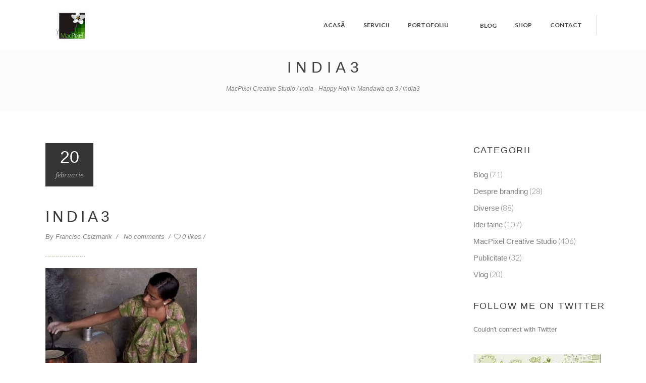

--- FILE ---
content_type: text/html; charset=UTF-8
request_url: https://www.macpixel.ro/item-portofoliu/india-happy-holi-mandawa-ep-3/india3/
body_size: 101802
content:
<!DOCTYPE html>
<html lang="ro-RO">
<head>
					<meta charset="UTF-8"/>
		<link rel="profile" href="http://gmpg.org/xfn/11"/>
		<link rel="pingback" href="https://www.macpixel.ro/xmlrpc.php"/>
				<meta name="viewport" content="width=device-width,initial-scale=1,user-scalable=no">
		
	<script type="application/javascript">var eltdCoreAjaxUrl = "https://www.macpixel.ro/wp-admin/admin-ajax.php"</script><script type="application/javascript">var ElatedAjaxUrl = "https://www.macpixel.ro/wp-admin/admin-ajax.php"</script><meta name='robots' content='index, follow, max-image-preview:large, max-snippet:-1, max-video-preview:-1' />

	<!-- This site is optimized with the Yoast SEO plugin v26.8 - https://yoast.com/product/yoast-seo-wordpress/ -->
	<title>india3 - MacPixel Creative Studio</title>
	<link rel="canonical" href="https://www.macpixel.ro/item-portofoliu/india-happy-holi-mandawa-ep-3/india3/" />
	<meta property="og:locale" content="ro_RO" />
	<meta property="og:type" content="article" />
	<meta property="og:title" content="india3 - MacPixel Creative Studio" />
	<meta property="og:url" content="https://www.macpixel.ro/item-portofoliu/india-happy-holi-mandawa-ep-3/india3/" />
	<meta property="og:site_name" content="MacPixel Creative Studio" />
	<meta property="article:publisher" content="https://www.facebook.com/MacPixel-329129993861537/?ref=aymt_homepage_panel" />
	<meta property="article:modified_time" content="2017-02-20T14:07:01+00:00" />
	<meta property="og:image" content="https://www.macpixel.ro/item-portofoliu/india-happy-holi-mandawa-ep-3/india3" />
	<meta property="og:image:width" content="450" />
	<meta property="og:image:height" content="450" />
	<meta property="og:image:type" content="image/jpeg" />
	<meta name="twitter:card" content="summary_large_image" />
	<meta name="twitter:site" content="@MacPixel" />
	<script type="application/ld+json" class="yoast-schema-graph">{"@context":"https://schema.org","@graph":[{"@type":"WebPage","@id":"https://www.macpixel.ro/item-portofoliu/india-happy-holi-mandawa-ep-3/india3/","url":"https://www.macpixel.ro/item-portofoliu/india-happy-holi-mandawa-ep-3/india3/","name":"india3 - MacPixel Creative Studio","isPartOf":{"@id":"https://www.macpixel.ro/#website"},"primaryImageOfPage":{"@id":"https://www.macpixel.ro/item-portofoliu/india-happy-holi-mandawa-ep-3/india3/#primaryimage"},"image":{"@id":"https://www.macpixel.ro/item-portofoliu/india-happy-holi-mandawa-ep-3/india3/#primaryimage"},"thumbnailUrl":"https://www.macpixel.ro/wp-content/uploads/2017/02/india3.jpg","datePublished":"2017-02-20T14:06:51+00:00","dateModified":"2017-02-20T14:07:01+00:00","breadcrumb":{"@id":"https://www.macpixel.ro/item-portofoliu/india-happy-holi-mandawa-ep-3/india3/#breadcrumb"},"inLanguage":"ro-RO","potentialAction":[{"@type":"ReadAction","target":["https://www.macpixel.ro/item-portofoliu/india-happy-holi-mandawa-ep-3/india3/"]}]},{"@type":"ImageObject","inLanguage":"ro-RO","@id":"https://www.macpixel.ro/item-portofoliu/india-happy-holi-mandawa-ep-3/india3/#primaryimage","url":"https://www.macpixel.ro/wp-content/uploads/2017/02/india3.jpg","contentUrl":"https://www.macpixel.ro/wp-content/uploads/2017/02/india3.jpg","width":450,"height":450,"caption":"india3"},{"@type":"BreadcrumbList","@id":"https://www.macpixel.ro/item-portofoliu/india-happy-holi-mandawa-ep-3/india3/#breadcrumb","itemListElement":[{"@type":"ListItem","position":1,"name":"Prima pagină","item":"https://www.macpixel.ro/"},{"@type":"ListItem","position":2,"name":"India &#8211; Happy Holi in Mandawa ep.3","item":"https://www.macpixel.ro/item-portofoliu/india-happy-holi-mandawa-ep-3/"},{"@type":"ListItem","position":3,"name":"india3"}]},{"@type":"WebSite","@id":"https://www.macpixel.ro/#website","url":"https://www.macpixel.ro/","name":"Macpixel","description":"creative studio, servicii de branding , grafica, design ambalaje personalizate, webdesign si productie video","publisher":{"@id":"https://www.macpixel.ro/#organization"},"potentialAction":[{"@type":"SearchAction","target":{"@type":"EntryPoint","urlTemplate":"https://www.macpixel.ro/?s={search_term_string}"},"query-input":{"@type":"PropertyValueSpecification","valueRequired":true,"valueName":"search_term_string"}}],"inLanguage":"ro-RO"},{"@type":"Organization","@id":"https://www.macpixel.ro/#organization","name":"SC MacPixel SRL","url":"https://www.macpixel.ro/","logo":{"@type":"ImageObject","inLanguage":"ro-RO","@id":"https://www.macpixel.ro/#/schema/logo/image/","url":"https://macpixel.ro/wp-content/uploads/2017/02/logo-footer.png","contentUrl":"https://macpixel.ro/wp-content/uploads/2017/02/logo-footer.png","width":75,"height":75,"caption":"SC MacPixel SRL"},"image":{"@id":"https://www.macpixel.ro/#/schema/logo/image/"},"sameAs":["https://www.facebook.com/MacPixel-329129993861537/?ref=aymt_homepage_panel","https://x.com/MacPixel","http://macpixel","https://www.youtube.com/user/macpixelro"]}]}</script>
	<!-- / Yoast SEO plugin. -->


<link rel='dns-prefetch' href='//fonts.googleapis.com' />
<link rel="alternate" type="application/rss+xml" title="MacPixel Creative Studio &raquo; Flux" href="https://www.macpixel.ro/feed/" />
<link rel="alternate" type="application/rss+xml" title="MacPixel Creative Studio &raquo; Flux comentarii" href="https://www.macpixel.ro/comments/feed/" />
<link rel="alternate" type="application/rss+xml" title="Flux comentarii MacPixel Creative Studio &raquo; india3" href="https://www.macpixel.ro/item-portofoliu/india-happy-holi-mandawa-ep-3/india3/feed/" />
<link rel="alternate" title="oEmbed (JSON)" type="application/json+oembed" href="https://www.macpixel.ro/wp-json/oembed/1.0/embed?url=https%3A%2F%2Fwww.macpixel.ro%2Fitem-portofoliu%2Findia-happy-holi-mandawa-ep-3%2Findia3%2F" />
<link rel="alternate" title="oEmbed (XML)" type="text/xml+oembed" href="https://www.macpixel.ro/wp-json/oembed/1.0/embed?url=https%3A%2F%2Fwww.macpixel.ro%2Fitem-portofoliu%2Findia-happy-holi-mandawa-ep-3%2Findia3%2F&#038;format=xml" />
<style id='wp-img-auto-sizes-contain-inline-css' type='text/css'>
img:is([sizes=auto i],[sizes^="auto," i]){contain-intrinsic-size:3000px 1500px}
/*# sourceURL=wp-img-auto-sizes-contain-inline-css */
</style>
<style id='wp-emoji-styles-inline-css' type='text/css'>

	img.wp-smiley, img.emoji {
		display: inline !important;
		border: none !important;
		box-shadow: none !important;
		height: 1em !important;
		width: 1em !important;
		margin: 0 0.07em !important;
		vertical-align: -0.1em !important;
		background: none !important;
		padding: 0 !important;
	}
/*# sourceURL=wp-emoji-styles-inline-css */
</style>
<style id='wp-block-library-inline-css' type='text/css'>
:root{--wp-block-synced-color:#7a00df;--wp-block-synced-color--rgb:122,0,223;--wp-bound-block-color:var(--wp-block-synced-color);--wp-editor-canvas-background:#ddd;--wp-admin-theme-color:#007cba;--wp-admin-theme-color--rgb:0,124,186;--wp-admin-theme-color-darker-10:#006ba1;--wp-admin-theme-color-darker-10--rgb:0,107,160.5;--wp-admin-theme-color-darker-20:#005a87;--wp-admin-theme-color-darker-20--rgb:0,90,135;--wp-admin-border-width-focus:2px}@media (min-resolution:192dpi){:root{--wp-admin-border-width-focus:1.5px}}.wp-element-button{cursor:pointer}:root .has-very-light-gray-background-color{background-color:#eee}:root .has-very-dark-gray-background-color{background-color:#313131}:root .has-very-light-gray-color{color:#eee}:root .has-very-dark-gray-color{color:#313131}:root .has-vivid-green-cyan-to-vivid-cyan-blue-gradient-background{background:linear-gradient(135deg,#00d084,#0693e3)}:root .has-purple-crush-gradient-background{background:linear-gradient(135deg,#34e2e4,#4721fb 50%,#ab1dfe)}:root .has-hazy-dawn-gradient-background{background:linear-gradient(135deg,#faaca8,#dad0ec)}:root .has-subdued-olive-gradient-background{background:linear-gradient(135deg,#fafae1,#67a671)}:root .has-atomic-cream-gradient-background{background:linear-gradient(135deg,#fdd79a,#004a59)}:root .has-nightshade-gradient-background{background:linear-gradient(135deg,#330968,#31cdcf)}:root .has-midnight-gradient-background{background:linear-gradient(135deg,#020381,#2874fc)}:root{--wp--preset--font-size--normal:16px;--wp--preset--font-size--huge:42px}.has-regular-font-size{font-size:1em}.has-larger-font-size{font-size:2.625em}.has-normal-font-size{font-size:var(--wp--preset--font-size--normal)}.has-huge-font-size{font-size:var(--wp--preset--font-size--huge)}.has-text-align-center{text-align:center}.has-text-align-left{text-align:left}.has-text-align-right{text-align:right}.has-fit-text{white-space:nowrap!important}#end-resizable-editor-section{display:none}.aligncenter{clear:both}.items-justified-left{justify-content:flex-start}.items-justified-center{justify-content:center}.items-justified-right{justify-content:flex-end}.items-justified-space-between{justify-content:space-between}.screen-reader-text{border:0;clip-path:inset(50%);height:1px;margin:-1px;overflow:hidden;padding:0;position:absolute;width:1px;word-wrap:normal!important}.screen-reader-text:focus{background-color:#ddd;clip-path:none;color:#444;display:block;font-size:1em;height:auto;left:5px;line-height:normal;padding:15px 23px 14px;text-decoration:none;top:5px;width:auto;z-index:100000}html :where(.has-border-color){border-style:solid}html :where([style*=border-top-color]){border-top-style:solid}html :where([style*=border-right-color]){border-right-style:solid}html :where([style*=border-bottom-color]){border-bottom-style:solid}html :where([style*=border-left-color]){border-left-style:solid}html :where([style*=border-width]){border-style:solid}html :where([style*=border-top-width]){border-top-style:solid}html :where([style*=border-right-width]){border-right-style:solid}html :where([style*=border-bottom-width]){border-bottom-style:solid}html :where([style*=border-left-width]){border-left-style:solid}html :where(img[class*=wp-image-]){height:auto;max-width:100%}:where(figure){margin:0 0 1em}html :where(.is-position-sticky){--wp-admin--admin-bar--position-offset:var(--wp-admin--admin-bar--height,0px)}@media screen and (max-width:600px){html :where(.is-position-sticky){--wp-admin--admin-bar--position-offset:0px}}

/*# sourceURL=wp-block-library-inline-css */
</style><link rel='stylesheet' id='wc-blocks-style-css' href='https://www.macpixel.ro/wp-content/plugins/woocommerce/assets/client/blocks/wc-blocks.css?ver=wc-10.4.3' type='text/css' media='all' />
<style id='global-styles-inline-css' type='text/css'>
:root{--wp--preset--aspect-ratio--square: 1;--wp--preset--aspect-ratio--4-3: 4/3;--wp--preset--aspect-ratio--3-4: 3/4;--wp--preset--aspect-ratio--3-2: 3/2;--wp--preset--aspect-ratio--2-3: 2/3;--wp--preset--aspect-ratio--16-9: 16/9;--wp--preset--aspect-ratio--9-16: 9/16;--wp--preset--color--black: #000000;--wp--preset--color--cyan-bluish-gray: #abb8c3;--wp--preset--color--white: #ffffff;--wp--preset--color--pale-pink: #f78da7;--wp--preset--color--vivid-red: #cf2e2e;--wp--preset--color--luminous-vivid-orange: #ff6900;--wp--preset--color--luminous-vivid-amber: #fcb900;--wp--preset--color--light-green-cyan: #7bdcb5;--wp--preset--color--vivid-green-cyan: #00d084;--wp--preset--color--pale-cyan-blue: #8ed1fc;--wp--preset--color--vivid-cyan-blue: #0693e3;--wp--preset--color--vivid-purple: #9b51e0;--wp--preset--gradient--vivid-cyan-blue-to-vivid-purple: linear-gradient(135deg,rgb(6,147,227) 0%,rgb(155,81,224) 100%);--wp--preset--gradient--light-green-cyan-to-vivid-green-cyan: linear-gradient(135deg,rgb(122,220,180) 0%,rgb(0,208,130) 100%);--wp--preset--gradient--luminous-vivid-amber-to-luminous-vivid-orange: linear-gradient(135deg,rgb(252,185,0) 0%,rgb(255,105,0) 100%);--wp--preset--gradient--luminous-vivid-orange-to-vivid-red: linear-gradient(135deg,rgb(255,105,0) 0%,rgb(207,46,46) 100%);--wp--preset--gradient--very-light-gray-to-cyan-bluish-gray: linear-gradient(135deg,rgb(238,238,238) 0%,rgb(169,184,195) 100%);--wp--preset--gradient--cool-to-warm-spectrum: linear-gradient(135deg,rgb(74,234,220) 0%,rgb(151,120,209) 20%,rgb(207,42,186) 40%,rgb(238,44,130) 60%,rgb(251,105,98) 80%,rgb(254,248,76) 100%);--wp--preset--gradient--blush-light-purple: linear-gradient(135deg,rgb(255,206,236) 0%,rgb(152,150,240) 100%);--wp--preset--gradient--blush-bordeaux: linear-gradient(135deg,rgb(254,205,165) 0%,rgb(254,45,45) 50%,rgb(107,0,62) 100%);--wp--preset--gradient--luminous-dusk: linear-gradient(135deg,rgb(255,203,112) 0%,rgb(199,81,192) 50%,rgb(65,88,208) 100%);--wp--preset--gradient--pale-ocean: linear-gradient(135deg,rgb(255,245,203) 0%,rgb(182,227,212) 50%,rgb(51,167,181) 100%);--wp--preset--gradient--electric-grass: linear-gradient(135deg,rgb(202,248,128) 0%,rgb(113,206,126) 100%);--wp--preset--gradient--midnight: linear-gradient(135deg,rgb(2,3,129) 0%,rgb(40,116,252) 100%);--wp--preset--font-size--small: 13px;--wp--preset--font-size--medium: 20px;--wp--preset--font-size--large: 36px;--wp--preset--font-size--x-large: 42px;--wp--preset--spacing--20: 0.44rem;--wp--preset--spacing--30: 0.67rem;--wp--preset--spacing--40: 1rem;--wp--preset--spacing--50: 1.5rem;--wp--preset--spacing--60: 2.25rem;--wp--preset--spacing--70: 3.38rem;--wp--preset--spacing--80: 5.06rem;--wp--preset--shadow--natural: 6px 6px 9px rgba(0, 0, 0, 0.2);--wp--preset--shadow--deep: 12px 12px 50px rgba(0, 0, 0, 0.4);--wp--preset--shadow--sharp: 6px 6px 0px rgba(0, 0, 0, 0.2);--wp--preset--shadow--outlined: 6px 6px 0px -3px rgb(255, 255, 255), 6px 6px rgb(0, 0, 0);--wp--preset--shadow--crisp: 6px 6px 0px rgb(0, 0, 0);}:where(.is-layout-flex){gap: 0.5em;}:where(.is-layout-grid){gap: 0.5em;}body .is-layout-flex{display: flex;}.is-layout-flex{flex-wrap: wrap;align-items: center;}.is-layout-flex > :is(*, div){margin: 0;}body .is-layout-grid{display: grid;}.is-layout-grid > :is(*, div){margin: 0;}:where(.wp-block-columns.is-layout-flex){gap: 2em;}:where(.wp-block-columns.is-layout-grid){gap: 2em;}:where(.wp-block-post-template.is-layout-flex){gap: 1.25em;}:where(.wp-block-post-template.is-layout-grid){gap: 1.25em;}.has-black-color{color: var(--wp--preset--color--black) !important;}.has-cyan-bluish-gray-color{color: var(--wp--preset--color--cyan-bluish-gray) !important;}.has-white-color{color: var(--wp--preset--color--white) !important;}.has-pale-pink-color{color: var(--wp--preset--color--pale-pink) !important;}.has-vivid-red-color{color: var(--wp--preset--color--vivid-red) !important;}.has-luminous-vivid-orange-color{color: var(--wp--preset--color--luminous-vivid-orange) !important;}.has-luminous-vivid-amber-color{color: var(--wp--preset--color--luminous-vivid-amber) !important;}.has-light-green-cyan-color{color: var(--wp--preset--color--light-green-cyan) !important;}.has-vivid-green-cyan-color{color: var(--wp--preset--color--vivid-green-cyan) !important;}.has-pale-cyan-blue-color{color: var(--wp--preset--color--pale-cyan-blue) !important;}.has-vivid-cyan-blue-color{color: var(--wp--preset--color--vivid-cyan-blue) !important;}.has-vivid-purple-color{color: var(--wp--preset--color--vivid-purple) !important;}.has-black-background-color{background-color: var(--wp--preset--color--black) !important;}.has-cyan-bluish-gray-background-color{background-color: var(--wp--preset--color--cyan-bluish-gray) !important;}.has-white-background-color{background-color: var(--wp--preset--color--white) !important;}.has-pale-pink-background-color{background-color: var(--wp--preset--color--pale-pink) !important;}.has-vivid-red-background-color{background-color: var(--wp--preset--color--vivid-red) !important;}.has-luminous-vivid-orange-background-color{background-color: var(--wp--preset--color--luminous-vivid-orange) !important;}.has-luminous-vivid-amber-background-color{background-color: var(--wp--preset--color--luminous-vivid-amber) !important;}.has-light-green-cyan-background-color{background-color: var(--wp--preset--color--light-green-cyan) !important;}.has-vivid-green-cyan-background-color{background-color: var(--wp--preset--color--vivid-green-cyan) !important;}.has-pale-cyan-blue-background-color{background-color: var(--wp--preset--color--pale-cyan-blue) !important;}.has-vivid-cyan-blue-background-color{background-color: var(--wp--preset--color--vivid-cyan-blue) !important;}.has-vivid-purple-background-color{background-color: var(--wp--preset--color--vivid-purple) !important;}.has-black-border-color{border-color: var(--wp--preset--color--black) !important;}.has-cyan-bluish-gray-border-color{border-color: var(--wp--preset--color--cyan-bluish-gray) !important;}.has-white-border-color{border-color: var(--wp--preset--color--white) !important;}.has-pale-pink-border-color{border-color: var(--wp--preset--color--pale-pink) !important;}.has-vivid-red-border-color{border-color: var(--wp--preset--color--vivid-red) !important;}.has-luminous-vivid-orange-border-color{border-color: var(--wp--preset--color--luminous-vivid-orange) !important;}.has-luminous-vivid-amber-border-color{border-color: var(--wp--preset--color--luminous-vivid-amber) !important;}.has-light-green-cyan-border-color{border-color: var(--wp--preset--color--light-green-cyan) !important;}.has-vivid-green-cyan-border-color{border-color: var(--wp--preset--color--vivid-green-cyan) !important;}.has-pale-cyan-blue-border-color{border-color: var(--wp--preset--color--pale-cyan-blue) !important;}.has-vivid-cyan-blue-border-color{border-color: var(--wp--preset--color--vivid-cyan-blue) !important;}.has-vivid-purple-border-color{border-color: var(--wp--preset--color--vivid-purple) !important;}.has-vivid-cyan-blue-to-vivid-purple-gradient-background{background: var(--wp--preset--gradient--vivid-cyan-blue-to-vivid-purple) !important;}.has-light-green-cyan-to-vivid-green-cyan-gradient-background{background: var(--wp--preset--gradient--light-green-cyan-to-vivid-green-cyan) !important;}.has-luminous-vivid-amber-to-luminous-vivid-orange-gradient-background{background: var(--wp--preset--gradient--luminous-vivid-amber-to-luminous-vivid-orange) !important;}.has-luminous-vivid-orange-to-vivid-red-gradient-background{background: var(--wp--preset--gradient--luminous-vivid-orange-to-vivid-red) !important;}.has-very-light-gray-to-cyan-bluish-gray-gradient-background{background: var(--wp--preset--gradient--very-light-gray-to-cyan-bluish-gray) !important;}.has-cool-to-warm-spectrum-gradient-background{background: var(--wp--preset--gradient--cool-to-warm-spectrum) !important;}.has-blush-light-purple-gradient-background{background: var(--wp--preset--gradient--blush-light-purple) !important;}.has-blush-bordeaux-gradient-background{background: var(--wp--preset--gradient--blush-bordeaux) !important;}.has-luminous-dusk-gradient-background{background: var(--wp--preset--gradient--luminous-dusk) !important;}.has-pale-ocean-gradient-background{background: var(--wp--preset--gradient--pale-ocean) !important;}.has-electric-grass-gradient-background{background: var(--wp--preset--gradient--electric-grass) !important;}.has-midnight-gradient-background{background: var(--wp--preset--gradient--midnight) !important;}.has-small-font-size{font-size: var(--wp--preset--font-size--small) !important;}.has-medium-font-size{font-size: var(--wp--preset--font-size--medium) !important;}.has-large-font-size{font-size: var(--wp--preset--font-size--large) !important;}.has-x-large-font-size{font-size: var(--wp--preset--font-size--x-large) !important;}
/*# sourceURL=global-styles-inline-css */
</style>

<style id='classic-theme-styles-inline-css' type='text/css'>
/*! This file is auto-generated */
.wp-block-button__link{color:#fff;background-color:#32373c;border-radius:9999px;box-shadow:none;text-decoration:none;padding:calc(.667em + 2px) calc(1.333em + 2px);font-size:1.125em}.wp-block-file__button{background:#32373c;color:#fff;text-decoration:none}
/*# sourceURL=/wp-includes/css/classic-themes.min.css */
</style>
<link rel='stylesheet' id='contact-form-7-css' href='https://www.macpixel.ro/wp-content/plugins/contact-form-7/includes/css/styles.css?ver=6.1.4' type='text/css' media='all' />
<link rel='stylesheet' id='ctf_styles-css' href='https://www.macpixel.ro/wp-content/plugins/custom-twitter-feeds/css/ctf-styles.min.css?ver=2.3.1' type='text/css' media='all' />
<style id='woocommerce-inline-inline-css' type='text/css'>
.woocommerce form .form-row .required { visibility: visible; }
/*# sourceURL=woocommerce-inline-inline-css */
</style>
<link rel='stylesheet' id='malmo-elated-default-style-css' href='https://www.macpixel.ro/wp-content/themes/malmo/style.css?ver=6.9' type='text/css' media='all' />
<link rel='stylesheet' id='malmo-elated-modules-plugins-css' href='https://www.macpixel.ro/wp-content/themes/malmo/assets/css/plugins.min.css?ver=6.9' type='text/css' media='all' />
<link rel='stylesheet' id='mediaelement-css' href='https://www.macpixel.ro/wp-includes/js/mediaelement/mediaelementplayer-legacy.min.css?ver=4.2.17' type='text/css' media='all' />
<link rel='stylesheet' id='wp-mediaelement-css' href='https://www.macpixel.ro/wp-includes/js/mediaelement/wp-mediaelement.min.css?ver=6.9' type='text/css' media='all' />
<link rel='stylesheet' id='malmo-elated-modules-css' href='https://www.macpixel.ro/wp-content/themes/malmo/assets/css/modules.min.css?ver=6.9' type='text/css' media='all' />
<style id='malmo-elated-modules-inline-css' type='text/css'>
.page-id-4190 .eltd-portfolio-list-holder-outer.eltd-ptf-gallery article .eltd-ptf-item-text-overlay,
.page-id-4180 .eltd-portfolio-list-holder-outer.eltd-ptf-gallery article .eltd-ptf-item-text-overlay  {
    background-color: rgba(255,255,255,.95)
}

.eltd-logo-wrapper a{
    height:120px !important;
}

#eltd_side_area_opener-2{
display:none;
}
.eltd-title {
height:120px !important;
}
.eltd-content{
margin-top:0 !important;
}
.eltd-portfolio-back-btn
{
display:none !important;
}
p.eltd-excerpt::after {
    content: "[...]";
}
body, h1, h2, h3, h4, h5, h6{
    font-family: Helvetica !important;
}
aside.eltd-sidebar .widget ul li a{
    font-family: Helvetica !important;
}
.eltd-position-right{
margin-right:-40px;
}
#eltd_search_opener-2{
visibility:hidden;
}
.page-id-2754 .eltd-slider{
display:none;
}
.page-id-1492 h2{
margin-top:0 !important;
line-height: 40px !important;
}
.cum-lucram-right{
padding-bottom:30px;
}
.eltd-blog-holder article .eltd-post-info::after{
color:#7cb033 !important;
}
.eltd-separator{
border-color:#7cb033 !important;
}
.archive.category  .eltd-title, .single-post  .eltd-title{
height:140px !important;
}
.eltd-sidebar .cat-item-1{
display:none !important;
}
.home .eltd-process-holder.eltd-process-vertical .eltd-pi-image-wrapper.eltd-pi-icon-only{
background-color:#ffffff !important;
}
.eltd-navigation-bullet{
display:none !important;
}

.eltd-title-separator-with-icon{
display:none !important;
}
.eltd-title .eltd-title-holder .eltd-breadcrumbs a, .eltd-title .eltd-title-holder .eltd-breadcrumbs span, .eltd-blog-holder article .eltd-post-info, .eltd-section-subtitle-holder .eltd-section-subtitle, .eltd-share-label{
font-family:Helvetica !important;
}
#testimonials{
background-repeat:no-repeat !important;
}
.eltd-testimonials.owl-carousel .owl-dots .owl-dot.active span {
	background-color: #6B6767 !important;
	top: -1px;
}
.eltd-testimonials.owl-carousel .owl-dots .owl-dot {
	border: 1px solid #6B6767 !important;
}
.eltd-post-info-date{
z-index:9;
}
.page-id-1492 .eltd-separator{
border-color:white !important;
}
.woocommerce-result-count, .woocommerce-ordering{
display:none !important;
}
.eltd-woo-main-page .eltd-content{
margin-top:30px !important;
}
.woocommerce .col-1, .woocommerce .col-2 {
    float: left;
    width: 49.07749077490775%;
}
.woocommerce .col-1 {
    margin-right: 1.845018450184502%;
}
form.register p {
    margin-bottom: 15px;
}
#reg_password{
margin-bottom:2px !important;
}
#billing_country_field, #shipping_country_field, #shipping_company_field, .tab-additional_information, #nav-menu-item-6366, .woocommerce-MyAccount-navigation-link--downloads{
display: none !important;
}
.eltd-shopping-cart-holder .eltd-cart-count {
background-color:#7cad56 !important;
}
.eltd-shopping-cart-dropdown .eltd-cart-bottom .eltd-btn.eltd-btn-small.checkout {
    margin-right: 9px;
    background-color: #7cad56  !important;
    border: 2px solid #7cad56 !important ;
color: white !important;
}
.eltd-shopping-cart-dropdown .eltd-cart-bottom .eltd-btn.eltd-btn-small.view-cart {
    background-color: #5f794a !important;
    border: 2px solid #5f794a !important;
color:white !important
}
div.woocommerce input[type=submit], div.woocommerce a.button , .woocommerce-page .eltd-content button[type=submit]{
     background-color: #7cad56  !important;
}
.ui-widget-content {
    background: #7e946c  !important;
    color: #fff;
}
.eltd-woo-main-page ul.products>.product .eltd-pl-inner .eltd-pl-text-inner .button :hover{
  background-color: #7e946c  !important;
}
.eltd-title .eltd-title-holder h1 {
font-size: 30px !important;
}
.related.products ul.products>.product .eltd-pl-text-wrapper .price:before, ul.products>.product .eltd-pl-text-wrapper .price:before {
  
    color: #7cb033 !important;
}
.eltd-accordion-holder.eltd-woocommerce-tabs .eltd-title-holder:after {
 color: #ffffff !important;
}
.eltd-woo-single-page .related.products>h2:before, .eltd-woo-single-page .upsells.products>h2:before {
    position: absolute;
    color: #7cb033  !important;
}
.woocommerce-MyAccount-navigation-link  a{
  color: #777!important;
}
.eltd-woocommerce-page.woocommerce-account .woocommerce-MyAccount-navigation ul li.is-active a {
    color: #69a539 !important;
}
.eltd-woocommerce-page.eltd-woo-main-page .eltd-content {
    margin-top: 0px !important;
}
.eltd-woo-main-page .eltd-content .eltd-content-inner>.eltd-container>.eltd-container-inner {
    padding-top:77px !important;
}
.page-id-6368 h2, .page-id-6372 h2,.page-id-6374 h2,.page-id-6376 h2, .page-id-6378 h2{
font-size:22px !important;
color:#333 !important;
font-family: Lato !important; 
}
.wpcf7-radio .wpcf7-list-item{
display:block !important;
margin-left: 0 !important;
}
@media only screen and (max-width: 1100px){
.woocommerce #customer_login .col-1, .woocommerce #customer_login .col-2 {
    float: none;
    width: auto;
}
}
@media (min-width: 1024px) and (max-width:1199px){
.eltd-testimonials-holder-inner .eltd-testimonial-content.testimonials-blocks .eltd-testimonial-author{
width:75px;
}
}
@media (min-width: 768px) and (max-width:1023px){
.eltd-testimonials-holder-inner .eltd-testimonial-content.testimonials-blocks .eltd-testimonial-author{
width:72px;
}
}
@media only screen and (max-width: 768px)
modules-respons…ss?ver=4.7.2:1
.eltd-testimonials.testimonials-blocks .eltd-testimonials-holder-inner .eltd-testimonial-content .eltd-testimonial-text-inner {
     padding: 10px 0px !important; 
}
.owl-stage-outer.owl-height{
height:auto !important;
}
.eltd-woocommerce-page .woocommerce-checkout table tr.order-total .amount::after, .eltd-woocommerce-page .cart-collaterals table tr.order-total .amount::after{
content:" - TVA inclus ";
font-size:13px;
color:#888;
}
.woocommerce-cart-form::before{
content: "!!Livrarea este gratuita pentru comenzi peste 150 lei.";
font-size:16px;
font-weight:bold;
display:block;
margin:15px 0;
}
@media (min-width: 850px) and (max-width:1000px){
     .tp-caption.Orange-Button-Style, .tp-caption.Medium-Title-Style{
              margin-left:80px !important;
      }
}
@media (min-width:790px) and (max-width:849px){
     .tp-caption.Orange-Button-Style, .tp-caption.Medium-Title-Style{
              margin-left:110px !important;
      }
}

@media (max-width:1199px){
h3{
text-align:center !important;
}
h3.eltd-team-name, h3.eltd-item-title{
text-align:left !important;
}
.home .eltd-separator-holder.eltd-separator-left{
text-align:center !important;
}

}


@media (min-width:600px) and (max-width:1023px){
.eltd-team.main-info-below-image:nth-child(3){
clear:both;
}
}
@media (max-width:767px){
.eltd-iwt-icon-left{
margin-bottom:45px !important;
}
}
@media (max-width:499px){
 .tp-caption.Orange-Button-Style{
margin-top:-200px !important;
}
#rev_slider_1_1, #rev_slider_1_1_wrapper, .tp-fullwidth-forcer{
height:350px !important;
}
}
@media (min-width:768px){
.owl-stage-outer.owl-height{
height:auto !important;
}
}
@media (max-width:991px){
.cum-lucram-right{
display:none;
}
.home .cum-lucram-left .eltd-elements-holder .eltd-elements-holder-item-content, .page-id-1886 .cum-lucram-left .eltd-elements-holder .eltd-elements-holder-item-content{
padding-bottom: 60px !important;
padding-top:60px !important;
}
.page-id-1886 .cum-lucram-left .eltd-elements-holder .eltd-elements-holder-item-content{
padding-top: 60px !important;
}
}

/*# sourceURL=malmo-elated-modules-inline-css */
</style>
<link rel='stylesheet' id='eltd-font_awesome-css' href='https://www.macpixel.ro/wp-content/themes/malmo/assets/css/font-awesome/css/font-awesome.min.css?ver=6.9' type='text/css' media='all' />
<link rel='stylesheet' id='eltd-font_elegant-css' href='https://www.macpixel.ro/wp-content/themes/malmo/assets/css/elegant-icons/style.min.css?ver=6.9' type='text/css' media='all' />
<link rel='stylesheet' id='eltd-ion_icons-css' href='https://www.macpixel.ro/wp-content/themes/malmo/assets/css/ion-icons/css/ionicons.min.css?ver=6.9' type='text/css' media='all' />
<link rel='stylesheet' id='eltd-linea_icons-css' href='https://www.macpixel.ro/wp-content/themes/malmo/assets/css/linea-icons/style.css?ver=6.9' type='text/css' media='all' />
<link rel='stylesheet' id='eltd-linear_icons-css' href='https://www.macpixel.ro/wp-content/themes/malmo/assets/css/linear-icons/style.css?ver=6.9' type='text/css' media='all' />
<link rel='stylesheet' id='eltd-simple_line_icons-css' href='https://www.macpixel.ro/wp-content/themes/malmo/assets/css/simple-line-icons/simple-line-icons.css?ver=6.9' type='text/css' media='all' />
<link rel='stylesheet' id='eltd-dripicons-css' href='https://www.macpixel.ro/wp-content/themes/malmo/assets/css/dripicons/dripicons.css?ver=6.9' type='text/css' media='all' />
<link rel='stylesheet' id='malmo-elated-blog-css' href='https://www.macpixel.ro/wp-content/themes/malmo/assets/css/blog.min.css?ver=6.9' type='text/css' media='all' />
<link rel='stylesheet' id='malmo-elated-modules-responsive-css' href='https://www.macpixel.ro/wp-content/themes/malmo/assets/css/modules-responsive.min.css?ver=6.9' type='text/css' media='all' />
<link rel='stylesheet' id='malmo-elated-blog-responsive-css' href='https://www.macpixel.ro/wp-content/themes/malmo/assets/css/blog-responsive.min.css?ver=6.9' type='text/css' media='all' />
<link rel='stylesheet' id='js_composer_front-css' href='https://www.macpixel.ro/wp-content/plugins/js_composer/assets/css/js_composer.min.css?ver=8.7.2' type='text/css' media='all' />
<link rel='stylesheet' id='malmo-elated-google-fonts-css' href='https://fonts.googleapis.com/css?family=Lato%3A100%2C100italic%2C200%2C200italic%2C300%2C300italic%2C400%2C400italic%2C500%2C500italic%2C600%2C600italic%2C700%2C700italic%2C800%2C800italic%2C900%2C900italic%7CDroid+Serif%3A100%2C100italic%2C200%2C200italic%2C300%2C300italic%2C400%2C400italic%2C500%2C500italic%2C600%2C600italic%2C700%2C700italic%2C800%2C800italic%2C900%2C900italic&#038;subset=latin%2Clatin-ext&#038;ver=1.0.0' type='text/css' media='all' />
<link rel='stylesheet' id='pwb-styles-frontend-css' href='https://www.macpixel.ro/wp-content/plugins/perfect-woocommerce-brands/build/frontend/css/style.css?ver=3.6.8' type='text/css' media='all' />
<script type="text/javascript" src="https://www.macpixel.ro/wp-includes/js/jquery/jquery.min.js?ver=3.7.1" id="jquery-core-js"></script>
<script type="text/javascript" src="https://www.macpixel.ro/wp-includes/js/jquery/jquery-migrate.min.js?ver=3.4.1" id="jquery-migrate-js"></script>
<script type="text/javascript" src="//www.macpixel.ro/wp-content/plugins/revslider/sr6/assets/js/rbtools.min.js?ver=6.7.40" async id="tp-tools-js"></script>
<script type="text/javascript" src="//www.macpixel.ro/wp-content/plugins/revslider/sr6/assets/js/rs6.min.js?ver=6.7.40" async id="revmin-js"></script>
<script type="text/javascript" src="https://www.macpixel.ro/wp-content/plugins/woocommerce/assets/js/jquery-blockui/jquery.blockUI.min.js?ver=2.7.0-wc.10.4.3" id="wc-jquery-blockui-js" defer="defer" data-wp-strategy="defer"></script>
<script type="text/javascript" src="https://www.macpixel.ro/wp-content/plugins/woocommerce/assets/js/js-cookie/js.cookie.min.js?ver=2.1.4-wc.10.4.3" id="wc-js-cookie-js" defer="defer" data-wp-strategy="defer"></script>
<script type="text/javascript" id="woocommerce-js-extra">
/* <![CDATA[ */
var woocommerce_params = {"ajax_url":"/wp-admin/admin-ajax.php","wc_ajax_url":"/?wc-ajax=%%endpoint%%","i18n_password_show":"Arat\u0103 parola","i18n_password_hide":"Ascunde parola"};
//# sourceURL=woocommerce-js-extra
/* ]]> */
</script>
<script type="text/javascript" src="https://www.macpixel.ro/wp-content/plugins/woocommerce/assets/js/frontend/woocommerce.min.js?ver=10.4.3" id="woocommerce-js" defer="defer" data-wp-strategy="defer"></script>
<script type="text/javascript" id="WCPAY_ASSETS-js-extra">
/* <![CDATA[ */
var wcpayAssets = {"url":"https://www.macpixel.ro/wp-content/plugins/woocommerce-payments/dist/"};
//# sourceURL=WCPAY_ASSETS-js-extra
/* ]]> */
</script>
<script></script><link rel="https://api.w.org/" href="https://www.macpixel.ro/wp-json/" /><link rel="alternate" title="JSON" type="application/json" href="https://www.macpixel.ro/wp-json/wp/v2/media/5479" /><link rel="EditURI" type="application/rsd+xml" title="RSD" href="https://www.macpixel.ro/xmlrpc.php?rsd" />
<meta name="generator" content="WordPress 6.9" />
<meta name="generator" content="WooCommerce 10.4.3" />
<link rel='shortlink' href='https://www.macpixel.ro/?p=5479' />
<style type="text/css">   </style>	<noscript><style>.woocommerce-product-gallery{ opacity: 1 !important; }</style></noscript>
	<meta name="generator" content="Powered by WPBakery Page Builder - drag and drop page builder for WordPress."/>
<meta name="generator" content="Powered by Slider Revolution 6.7.40 - responsive, Mobile-Friendly Slider Plugin for WordPress with comfortable drag and drop interface." />
<link rel="icon" href="https://www.macpixel.ro/wp-content/uploads/2020/06/cropped-favicon_macpixel-1-32x32.png" sizes="32x32" />
<link rel="icon" href="https://www.macpixel.ro/wp-content/uploads/2020/06/cropped-favicon_macpixel-1-192x192.png" sizes="192x192" />
<link rel="apple-touch-icon" href="https://www.macpixel.ro/wp-content/uploads/2020/06/cropped-favicon_macpixel-1-180x180.png" />
<meta name="msapplication-TileImage" content="https://www.macpixel.ro/wp-content/uploads/2020/06/cropped-favicon_macpixel-1-270x270.png" />
<script>function setREVStartSize(e){
			//window.requestAnimationFrame(function() {
				window.RSIW = window.RSIW===undefined ? window.innerWidth : window.RSIW;
				window.RSIH = window.RSIH===undefined ? window.innerHeight : window.RSIH;
				try {
					var pw = document.getElementById(e.c).parentNode.offsetWidth,
						newh;
					pw = pw===0 || isNaN(pw) || (e.l=="fullwidth" || e.layout=="fullwidth") ? window.RSIW : pw;
					e.tabw = e.tabw===undefined ? 0 : parseInt(e.tabw);
					e.thumbw = e.thumbw===undefined ? 0 : parseInt(e.thumbw);
					e.tabh = e.tabh===undefined ? 0 : parseInt(e.tabh);
					e.thumbh = e.thumbh===undefined ? 0 : parseInt(e.thumbh);
					e.tabhide = e.tabhide===undefined ? 0 : parseInt(e.tabhide);
					e.thumbhide = e.thumbhide===undefined ? 0 : parseInt(e.thumbhide);
					e.mh = e.mh===undefined || e.mh=="" || e.mh==="auto" ? 0 : parseInt(e.mh,0);
					if(e.layout==="fullscreen" || e.l==="fullscreen")
						newh = Math.max(e.mh,window.RSIH);
					else{
						e.gw = Array.isArray(e.gw) ? e.gw : [e.gw];
						for (var i in e.rl) if (e.gw[i]===undefined || e.gw[i]===0) e.gw[i] = e.gw[i-1];
						e.gh = e.el===undefined || e.el==="" || (Array.isArray(e.el) && e.el.length==0)? e.gh : e.el;
						e.gh = Array.isArray(e.gh) ? e.gh : [e.gh];
						for (var i in e.rl) if (e.gh[i]===undefined || e.gh[i]===0) e.gh[i] = e.gh[i-1];
											
						var nl = new Array(e.rl.length),
							ix = 0,
							sl;
						e.tabw = e.tabhide>=pw ? 0 : e.tabw;
						e.thumbw = e.thumbhide>=pw ? 0 : e.thumbw;
						e.tabh = e.tabhide>=pw ? 0 : e.tabh;
						e.thumbh = e.thumbhide>=pw ? 0 : e.thumbh;
						for (var i in e.rl) nl[i] = e.rl[i]<window.RSIW ? 0 : e.rl[i];
						sl = nl[0];
						for (var i in nl) if (sl>nl[i] && nl[i]>0) { sl = nl[i]; ix=i;}
						var m = pw>(e.gw[ix]+e.tabw+e.thumbw) ? 1 : (pw-(e.tabw+e.thumbw)) / (e.gw[ix]);
						newh =  (e.gh[ix] * m) + (e.tabh + e.thumbh);
					}
					var el = document.getElementById(e.c);
					if (el!==null && el) el.style.height = newh+"px";
					el = document.getElementById(e.c+"_wrapper");
					if (el!==null && el) {
						el.style.height = newh+"px";
						el.style.display = "block";
					}
				} catch(e){
					console.log("Failure at Presize of Slider:" + e)
				}
			//});
		  };</script>
<noscript><style> .wpb_animate_when_almost_visible { opacity: 1; }</style></noscript><link rel='stylesheet' id='rs-plugin-settings-css' href='//www.macpixel.ro/wp-content/plugins/revslider/sr6/assets/css/rs6.css?ver=6.7.40' type='text/css' media='all' />
<style id='rs-plugin-settings-inline-css' type='text/css'>
#rs-demo-id {}
/*# sourceURL=rs-plugin-settings-inline-css */
</style>
</head>

<body class="attachment wp-singular attachment-template-default single single-attachment postid-5479 attachmentid-5479 attachment-jpeg wp-theme-malmo theme-malmo eltd-core-1.6 woocommerce-no-js qode-optimizer-1.0.4 malmo-ver-2.3  eltd-grid-1300 eltd-blog-installed eltd-header-standard eltd-sticky-header-on-scroll-up eltd-default-mobile-header eltd-sticky-up-mobile-header eltd-dropdown-slide-from-bottom eltd-fullscreen-search eltd-search-fade eltd-side-menu-slide-from-right eltd-woocommerce-columns-3 wpb-js-composer js-comp-ver-8.7.2 vc_responsive" >
<section class="eltd-side-menu right">
		<div class="eltd-close-side-menu-holder">
		<div class="eltd-close-side-menu-holder-inner">
			<a href="#" target="_self" class="eltd-close-side-menu">
				<span aria-hidden="true" class="lnr lnr-cross"></span>
			</a>
		</div>
	</div>
	<div id="text-13" class="widget eltd-sidearea widget_text">			<div class="textwidget"><div data-original-height="24" class="vc_empty_space"  style="height: 24px" >
	<span class="vc_empty_space_inner"></span></div>



	<div class="wpb_text_column wpb_content_element" >
		<div class="wpb_wrapper">
			<p style="text-align: left;"><span style="color: #808080;">Absolvent de jurnalistica, pasionat de fotografie si film si de 30 de ani manager al MacPixel.</span></p>

		</div>
	</div>
</div>
		</div><div id="search-3" class="widget eltd-sidearea widget_search"><form role="search" method="get" class="eltd-search-form searchform" id="eltd-search-form--244" action="https://www.macpixel.ro/">
	<label class="eltd-search-form-label screen-reader-text">Search</label>
	<div class="clearfix">
		<input type="text" class="eltd-search-form-field" placeholder="Search" value="" name="s" title="Search"/>
		<input type="submit" class="eltd-search-form-button" value="&#x55;"/>
	</div>
</form>
</div><div id="text-15" class="widget eltd-sidearea widget_text">			<div class="textwidget"><div data-original-height="185" class="vc_empty_space"  style="height: 185px" >
	<span class="vc_empty_space_inner"></span></div>


<p style="text-align: center;">
	<span class="eltd-icon-shortcode normal"  data-hover-color="#ff7348" data-color="#858585">
        		<a href="https://www.instagram.com/" target="_blank">
			
			<span aria-hidden="true" class="eltd-icon-font-elegant social_instagram eltd-icon-element" style="color: #858585;font-size:12px;margin:0 17px 0 0" ></span>
					</a>
	    </span>

	
	<span class="eltd-icon-shortcode normal"  data-hover-color="#ff7348" data-color="#858585">
        		<a href="https://twitter.com/" target="_blank">
			
			<span aria-hidden="true" class="eltd-icon-font-elegant social_twitter eltd-icon-element" style="color: #858585;font-size:12px;margin:0 12px 0 0" ></span>
					</a>
	    </span>

	
	<span class="eltd-icon-shortcode normal"  data-hover-color="#ff7348" data-color="#858585">
        		<a href="https://www.facebook.com/" target="_blank">
			
			<span aria-hidden="true" class="eltd-icon-font-elegant social_facebook eltd-icon-element" style="color: #858585;font-size:12px;margin:0 10px 0 0" ></span>
					</a>
	    </span>

	
	<span class="eltd-icon-shortcode normal"  data-hover-color="#ff7348" data-color="#858585">
        		<a href="https://www.tumblr.com/" target="_blank">
			
			<span aria-hidden="true" class="eltd-icon-font-elegant social_tumblr eltd-icon-element" style="color: #858585;font-size:12px;margin:0 13px 0 0" ></span>
					</a>
	    </span>

	
	<span class="eltd-icon-shortcode normal"  data-hover-color="#ff7348" data-color="#858585">
        		<a href="https://vimeo.com/" target="_blank">
			
			<span aria-hidden="true" class="eltd-icon-font-elegant social_vimeo eltd-icon-element" style="color: #858585;font-size:12px;margin:0 15px 0 0" ></span>
					</a>
	    </span>

	
	<span class="eltd-icon-shortcode normal"  data-hover-color="#ff7348" data-color="#858585">
        		<a href="https://www.linkedin.com/" target="_blank">
			
			<span aria-hidden="true" class="eltd-icon-font-elegant social_linkedin eltd-icon-element" style="color: #858585;font-size:12px" ></span>
					</a>
	    </span>

	

<div class="eltd-separator-holder clearfix  eltd-separator-center">
	<div class="eltd-separator" style="border-color: #bcbec0;border-style: dotted;width: 86px;border-bottom-width: 2px;margin-top: 13px;margin-bottom: 10px"></div>
</div>

	<div class="wpb_text_column wpb_content_element" >
		<div class="wpb_wrapper">
			<p style="text-align: center;" "color: #808285;">© 2017 MacPixel!</p>

		</div>
	</div>
</p></div>
		</div></section>
<div class="eltd-wrapper">
	<div class="eltd-wrapper-inner">
		<div class="eltd-fullscreen-search-holder">
    <div class="eltd-fullscreen-search-table">
        <div class="eltd-fullscreen-search-cell">
            <div class="eltd-fullscreen-search-inner">
                <form action="https://www.macpixel.ro/" class="eltd-fullscreen-search-form" method="get">
                    <div class="eltd-form-holder">
                        <div class="eltd-field-holder">
                            <input type="text" name="s" placeholder="Search on site..." class="eltd-search-field" autocomplete="off"/>

                            <div class="eltd-line"></div>
                            <input type="submit" class="eltd-search-submit" value="&#x55;"/>
                        </div>
                    </div>
                </form>
            </div>
        </div>
    </div>
</div>
<header class="eltd-page-header">
			<div class="eltd-menu-area">
						<div class="eltd-grid">
												<div class="eltd-vertical-align-containers">
					<div class="eltd-position-left">
						<div class="eltd-position-left-inner">
							
	<div class="eltd-logo-wrapper">
		<a href="https://www.macpixel.ro/" style="height: 98px;">
			<img height="196" width="205" class="eltd-normal-logo" src="https://macpixel.ro/wp-content/uploads/2020/06/logo.png" alt="logo"/>
							<img height="196" width="205" class="eltd-dark-logo" src="https://macpixel.ro/wp-content/uploads/2020/06/logo.png" alt="dark logo"/>							<img height="196" width="205" class="eltd-light-logo" src="https://macpixel.ro/wp-content/uploads/2020/06/logo.png" alt="light logo"/>		</a>
	</div>

						</div>
					</div>
					<div class="eltd-position-right">
						<div class="eltd-position-right-inner">
							
	<nav class="eltd-main-menu eltd-drop-down eltd-default-nav">
		<ul id="menu-meniu-principal" class="clearfix"><li id="nav-menu-item-4898" class="menu-item menu-item-type-post_type menu-item-object-page menu-item-home  narrow"><a href="https://www.macpixel.ro/" class=""><span class="item_outer"><span class="item_inner"><span class="item_text">Acasă</span></span><span class="plus"></span></span></a></li>
<li id="nav-menu-item-4901" class="menu-item menu-item-type-post_type menu-item-object-page  narrow"><a href="https://www.macpixel.ro/servicii/" class=""><span class="item_outer"><span class="item_inner"><span class="item_text">Servicii</span></span><span class="plus"></span></span></a></li>
<li id="nav-menu-item-5668" class="menu-item menu-item-type-custom menu-item-object-custom menu-item-has-children  has_sub narrow"><a href="https://www.macpixel.ro/portofoliu/" class=""><span class="item_outer"><span class="item_inner"><span class="item_text">Portofoliu</span></span><span class="plus"></span></span></a>
<div class="second " ><div class="inner"><ul>
	<li id="nav-menu-item-4933" class="menu-item menu-item-type-post_type menu-item-object-page "><a href="https://www.macpixel.ro/portofoliu/branding/" class=""><span class="item_outer"><span class="item_inner"><span class="item_text">Branding</span></span><span class="plus"></span></span></a></li>
	<li id="nav-menu-item-4931" class="menu-item menu-item-type-post_type menu-item-object-page "><a href="https://www.macpixel.ro/portofoliu/web/" class=""><span class="item_outer"><span class="item_inner"><span class="item_text">Web design</span></span><span class="plus"></span></span></a></li>
	<li id="nav-menu-item-4929" class="menu-item menu-item-type-post_type menu-item-object-page "><a href="https://www.macpixel.ro/portofoliu/print/" class=""><span class="item_outer"><span class="item_inner"><span class="item_text">Tipar</span></span><span class="plus"></span></span></a></li>
	<li id="nav-menu-item-4930" class="menu-item menu-item-type-post_type menu-item-object-page "><a href="https://www.macpixel.ro/portofoliu/ambalaj/" class=""><span class="item_outer"><span class="item_inner"><span class="item_text">Design ambalaj</span></span><span class="plus"></span></span></a></li>
	<li id="nav-menu-item-4928" class="menu-item menu-item-type-post_type menu-item-object-page "><a href="https://www.macpixel.ro/portofoliu/expo/" class=""><span class="item_outer"><span class="item_inner"><span class="item_text">Standuri expozitii</span></span><span class="plus"></span></span></a></li>
	<li id="nav-menu-item-4927" class="menu-item menu-item-type-post_type menu-item-object-page "><a href="https://www.macpixel.ro/portofoliu/foto/" class=""><span class="item_outer"><span class="item_inner"><span class="item_text">Fotografie</span></span><span class="plus"></span></span></a></li>
	<li id="nav-menu-item-4926" class="menu-item menu-item-type-post_type menu-item-object-page menu-item-has-children sub"><a href="https://www.macpixel.ro/portofoliu/video/" class=""><span class="item_outer"><span class="item_inner"><span class="item_text">Video</span></span><span class="plus"></span><i class="eltd_menu_arrow fa fa-angle-right"></i></span></a>
	<ul>
		<li id="nav-menu-item-5446" class="menu-item menu-item-type-post_type menu-item-object-page "><a href="https://www.macpixel.ro/portofoliu/video/emisiuni-tv/" class=""><span class="item_outer"><span class="item_inner"><span class="item_text">Emisiuni TV</span></span><span class="plus"></span></span></a></li>
		<li id="nav-menu-item-5445" class="menu-item menu-item-type-post_type menu-item-object-page "><a href="https://www.macpixel.ro/portofoliu/video/clipuri/" class=""><span class="item_outer"><span class="item_inner"><span class="item_text">Clipuri</span></span><span class="plus"></span></span></a></li>
		<li id="nav-menu-item-5444" class="menu-item menu-item-type-post_type menu-item-object-page "><a href="https://www.macpixel.ro/portofoliu/video/documentare/" class=""><span class="item_outer"><span class="item_inner"><span class="item_text">Documentare</span></span><span class="plus"></span></span></a></li>
		<li id="nav-menu-item-5443" class="menu-item menu-item-type-post_type menu-item-object-page "><a href="https://www.macpixel.ro/portofoliu/video/serial-india/" class=""><span class="item_outer"><span class="item_inner"><span class="item_text">Serial India</span></span><span class="plus"></span></span></a></li>
		<li id="nav-menu-item-5442" class="menu-item menu-item-type-post_type menu-item-object-page "><a href="https://www.macpixel.ro/portofoliu/video/diverse/" class=""><span class="item_outer"><span class="item_inner"><span class="item_text">Diverse</span></span><span class="plus"></span></span></a></li>
	</ul>
</li>
</ul></div></div>
</li>
<li id="nav-menu-item-4899" class="menu-item menu-item-type-post_type menu-item-object-page eltd-menu-item-with-icon  narrow"><a href="https://www.macpixel.ro/despre-branding-grafica-ambalaje-personalizate/" class=""><span class="item_outer"><span class="item_inner"><span class="menu_icon_wrapper"><i class="menu_icon lnr-pencil lnr"></i></span><span class="item_text">Blog</span></span><span class="plus"></span></span></a></li>
<li id="nav-menu-item-6502" class="menu-item menu-item-type-post_type menu-item-object-page  narrow"><a href="https://www.macpixel.ro/shopmagazin/" class=""><span class="item_outer"><span class="item_inner"><span class="item_text">Shop</span></span><span class="plus"></span></span></a></li>
<li id="nav-menu-item-4900" class="menu-item menu-item-type-post_type menu-item-object-page  narrow"><a href="https://www.macpixel.ro/contact/" class=""><span class="item_outer"><span class="item_inner"><span class="item_text">Contact</span></span><span class="plus"></span></span></a></li>
<li id="nav-menu-item-6366" class="menu-item menu-item-type-custom menu-item-object-custom  narrow"><a href="https://www.macpixel.ro/cos-cumparaturi/" class=""><span class="item_outer"><span class="item_inner"><span class="item_text">Cos cumparaturi</span></span><span class="plus"></span></span></a></li>
</ul>	</nav>

															<div class="eltd-main-menu-widget-area">
									<div class="eltd-main-menu-widget-area-inner">
										<div id="eltd_search_opener-2" class="widget widget_eltd_search_opener eltd-right-from-main-menu-widget"><div class="eltd-right-from-main-menu-widget-inner">
        <a             style="font-size: 19px"            class="eltd-search-opener" href="javascript:void(0)">
            <i class="eltd-icon-linear-icon lnr lnr-magnifier " ></i>                    </a>

        
        
        </div></div>    <div id="eltd_side_area_opener-2" class="widget widget_eltd_side_area_opener eltd-right-from-main-menu-widget"><div class="eltd-right-from-main-menu-widget-inner">        <a class="eltd-side-menu-button-opener normal "  href="javascript:void(0)">
            <i class="eltd-icon-font-awesome fa fa-bars " ></i>        </a>

        </div></div>
    									</div>

								</div>
													</div>
					</div>
				</div>
							</div>
				</div>
			
	<div class="eltd-sticky-header">
				<div class="eltd-sticky-holder">
						<div class="eltd-grid">
								<div class=" eltd-vertical-align-containers">
					<div class="eltd-position-left">
						<div class="eltd-position-left-inner">
							
	<div class="eltd-logo-wrapper">
		<a href="https://www.macpixel.ro/" >
			<img  class="eltd-normal-logo" src="" alt="logo"/>
							<img  class="eltd-dark-logo" src="https://macpixel.ro/wp-content/uploads/2020/06/logo.png" alt="dark logo"/>							<img  class="eltd-light-logo" src="https://macpixel.ro/wp-content/uploads/2020/06/logo.png" alt="light logo"/>		</a>
	</div>

						</div>
					</div>
					<div class="eltd-position-right">
						<div class="eltd-position-right-inner">
							
	<nav class="eltd-main-menu eltd-drop-down eltd-sticky-nav">
		<ul id="menu-meniu-principal-1" class="clearfix"><li id="sticky-nav-menu-item-4898" class="menu-item menu-item-type-post_type menu-item-object-page menu-item-home  narrow"><a href="https://www.macpixel.ro/" class=""><span class="item_outer"><span class="item_inner"><span class="item_text">Acasă</span></span><span class="plus"></span></span></a></li>
<li id="sticky-nav-menu-item-4901" class="menu-item menu-item-type-post_type menu-item-object-page  narrow"><a href="https://www.macpixel.ro/servicii/" class=""><span class="item_outer"><span class="item_inner"><span class="item_text">Servicii</span></span><span class="plus"></span></span></a></li>
<li id="sticky-nav-menu-item-5668" class="menu-item menu-item-type-custom menu-item-object-custom menu-item-has-children  has_sub narrow"><a href="https://www.macpixel.ro/portofoliu/" class=""><span class="item_outer"><span class="item_inner"><span class="item_text">Portofoliu</span></span><span class="plus"></span></span></a>
<div class="second " ><div class="inner"><ul>
	<li id="sticky-nav-menu-item-4933" class="menu-item menu-item-type-post_type menu-item-object-page "><a href="https://www.macpixel.ro/portofoliu/branding/" class=""><span class="item_outer"><span class="item_inner"><span class="item_text">Branding</span></span><span class="plus"></span></span></a></li>
	<li id="sticky-nav-menu-item-4931" class="menu-item menu-item-type-post_type menu-item-object-page "><a href="https://www.macpixel.ro/portofoliu/web/" class=""><span class="item_outer"><span class="item_inner"><span class="item_text">Web design</span></span><span class="plus"></span></span></a></li>
	<li id="sticky-nav-menu-item-4929" class="menu-item menu-item-type-post_type menu-item-object-page "><a href="https://www.macpixel.ro/portofoliu/print/" class=""><span class="item_outer"><span class="item_inner"><span class="item_text">Tipar</span></span><span class="plus"></span></span></a></li>
	<li id="sticky-nav-menu-item-4930" class="menu-item menu-item-type-post_type menu-item-object-page "><a href="https://www.macpixel.ro/portofoliu/ambalaj/" class=""><span class="item_outer"><span class="item_inner"><span class="item_text">Design ambalaj</span></span><span class="plus"></span></span></a></li>
	<li id="sticky-nav-menu-item-4928" class="menu-item menu-item-type-post_type menu-item-object-page "><a href="https://www.macpixel.ro/portofoliu/expo/" class=""><span class="item_outer"><span class="item_inner"><span class="item_text">Standuri expozitii</span></span><span class="plus"></span></span></a></li>
	<li id="sticky-nav-menu-item-4927" class="menu-item menu-item-type-post_type menu-item-object-page "><a href="https://www.macpixel.ro/portofoliu/foto/" class=""><span class="item_outer"><span class="item_inner"><span class="item_text">Fotografie</span></span><span class="plus"></span></span></a></li>
	<li id="sticky-nav-menu-item-4926" class="menu-item menu-item-type-post_type menu-item-object-page menu-item-has-children sub"><a href="https://www.macpixel.ro/portofoliu/video/" class=""><span class="item_outer"><span class="item_inner"><span class="item_text">Video</span></span><span class="plus"></span><i class="eltd_menu_arrow fa fa-angle-right"></i></span></a>
	<ul>
		<li id="sticky-nav-menu-item-5446" class="menu-item menu-item-type-post_type menu-item-object-page "><a href="https://www.macpixel.ro/portofoliu/video/emisiuni-tv/" class=""><span class="item_outer"><span class="item_inner"><span class="item_text">Emisiuni TV</span></span><span class="plus"></span></span></a></li>
		<li id="sticky-nav-menu-item-5445" class="menu-item menu-item-type-post_type menu-item-object-page "><a href="https://www.macpixel.ro/portofoliu/video/clipuri/" class=""><span class="item_outer"><span class="item_inner"><span class="item_text">Clipuri</span></span><span class="plus"></span></span></a></li>
		<li id="sticky-nav-menu-item-5444" class="menu-item menu-item-type-post_type menu-item-object-page "><a href="https://www.macpixel.ro/portofoliu/video/documentare/" class=""><span class="item_outer"><span class="item_inner"><span class="item_text">Documentare</span></span><span class="plus"></span></span></a></li>
		<li id="sticky-nav-menu-item-5443" class="menu-item menu-item-type-post_type menu-item-object-page "><a href="https://www.macpixel.ro/portofoliu/video/serial-india/" class=""><span class="item_outer"><span class="item_inner"><span class="item_text">Serial India</span></span><span class="plus"></span></span></a></li>
		<li id="sticky-nav-menu-item-5442" class="menu-item menu-item-type-post_type menu-item-object-page "><a href="https://www.macpixel.ro/portofoliu/video/diverse/" class=""><span class="item_outer"><span class="item_inner"><span class="item_text">Diverse</span></span><span class="plus"></span></span></a></li>
	</ul>
</li>
</ul></div></div>
</li>
<li id="sticky-nav-menu-item-4899" class="menu-item menu-item-type-post_type menu-item-object-page eltd-menu-item-with-icon  narrow"><a href="https://www.macpixel.ro/despre-branding-grafica-ambalaje-personalizate/" class=""><span class="item_outer"><span class="item_inner"><span class="menu_icon_wrapper"><i class="menu_icon lnr-pencil lnr"></i></span><span class="item_text">Blog</span></span><span class="plus"></span></span></a></li>
<li id="sticky-nav-menu-item-6502" class="menu-item menu-item-type-post_type menu-item-object-page  narrow"><a href="https://www.macpixel.ro/shopmagazin/" class=""><span class="item_outer"><span class="item_inner"><span class="item_text">Shop</span></span><span class="plus"></span></span></a></li>
<li id="sticky-nav-menu-item-4900" class="menu-item menu-item-type-post_type menu-item-object-page  narrow"><a href="https://www.macpixel.ro/contact/" class=""><span class="item_outer"><span class="item_inner"><span class="item_text">Contact</span></span><span class="plus"></span></span></a></li>
<li id="sticky-nav-menu-item-6366" class="menu-item menu-item-type-custom menu-item-object-custom  narrow"><a href="https://www.macpixel.ro/cos-cumparaturi/" class=""><span class="item_outer"><span class="item_inner"><span class="item_text">Cos cumparaturi</span></span><span class="plus"></span></span></a></li>
</ul>	</nav>

															<div class="eltd-sticky-right-widget-area">
									<div id="eltd_search_opener-4" class="widget widget_eltd_search_opener eltd-sticky-right-widget"><div class="eltd-sticky-right-widget-inner">
        <a                         class="eltd-search-opener" href="javascript:void(0)">
            <i class="eltd-icon-linear-icon lnr lnr-magnifier " ></i>                    </a>

        
        
        </div></div>    								</div>

													</div>
					</div>
				</div>
							</div>
				</div>
	</div>

</header>


	<header class="eltd-mobile-header">
		<div class="eltd-mobile-header-inner">
						<div class="eltd-mobile-header-holder">
				<div class="eltd-grid">
					<div class="eltd-vertical-align-containers">
													<div class="eltd-mobile-menu-opener">
								<a href="javascript:void(0)">
                    <span class="eltd-mobile-opener-icon-holder">
                        <i class="eltd-icon-font-awesome fa fa-bars " ></i>                    </span>
								</a>
							</div>
																			<div class="eltd-position-center">
								<div class="eltd-position-center-inner">
									
	<div class="eltd-mobile-logo-wrapper">
		<a href="https://www.macpixel.ro/" style="height: 98px">
			<img height="196" width="205" src="https://macpixel.ro/wp-content/uploads/2020/06/logo.png" alt="mobile-logo"/>
		</a>
	</div>

								</div>
							</div>
												<div class="eltd-position-right">
							<div class="eltd-position-right-inner">
															</div>
						</div>
					</div>
					<!-- close .eltd-vertical-align-containers -->
				</div>
			</div>
			
	<nav class="eltd-mobile-nav" role="navigation" aria-label="Mobile Menu">
		<div class="eltd-grid">

			<ul id="menu-meniu-principal-2" class=""><li id="mobile-menu-item-4898" class="menu-item menu-item-type-post_type menu-item-object-page menu-item-home "><a href="https://www.macpixel.ro/" class=""><span>Acasă</span></a></li>
<li id="mobile-menu-item-4901" class="menu-item menu-item-type-post_type menu-item-object-page "><a href="https://www.macpixel.ro/servicii/" class=""><span>Servicii</span></a></li>
<li id="mobile-menu-item-5668" class="menu-item menu-item-type-custom menu-item-object-custom menu-item-has-children  has_sub"><a href="https://www.macpixel.ro/portofoliu/" class=""><span>Portofoliu</span></a><span class="mobile_arrow"><i class="eltd-sub-arrow fa fa-angle-right"></i><i class="fa fa-angle-down"></i></span>
<ul class="sub_menu">
	<li id="mobile-menu-item-4933" class="menu-item menu-item-type-post_type menu-item-object-page "><a href="https://www.macpixel.ro/portofoliu/branding/" class=""><span>Branding</span></a></li>
	<li id="mobile-menu-item-4931" class="menu-item menu-item-type-post_type menu-item-object-page "><a href="https://www.macpixel.ro/portofoliu/web/" class=""><span>Web design</span></a></li>
	<li id="mobile-menu-item-4929" class="menu-item menu-item-type-post_type menu-item-object-page "><a href="https://www.macpixel.ro/portofoliu/print/" class=""><span>Tipar</span></a></li>
	<li id="mobile-menu-item-4930" class="menu-item menu-item-type-post_type menu-item-object-page "><a href="https://www.macpixel.ro/portofoliu/ambalaj/" class=""><span>Design ambalaj</span></a></li>
	<li id="mobile-menu-item-4928" class="menu-item menu-item-type-post_type menu-item-object-page "><a href="https://www.macpixel.ro/portofoliu/expo/" class=""><span>Standuri expozitii</span></a></li>
	<li id="mobile-menu-item-4927" class="menu-item menu-item-type-post_type menu-item-object-page "><a href="https://www.macpixel.ro/portofoliu/foto/" class=""><span>Fotografie</span></a></li>
	<li id="mobile-menu-item-4926" class="menu-item menu-item-type-post_type menu-item-object-page menu-item-has-children  has_sub"><a href="https://www.macpixel.ro/portofoliu/video/" class=""><span>Video</span></a><span class="mobile_arrow"><i class="eltd-sub-arrow fa fa-angle-right"></i><i class="fa fa-angle-down"></i></span>
	<ul class="sub_menu">
		<li id="mobile-menu-item-5446" class="menu-item menu-item-type-post_type menu-item-object-page "><a href="https://www.macpixel.ro/portofoliu/video/emisiuni-tv/" class=""><span>Emisiuni TV</span></a></li>
		<li id="mobile-menu-item-5445" class="menu-item menu-item-type-post_type menu-item-object-page "><a href="https://www.macpixel.ro/portofoliu/video/clipuri/" class=""><span>Clipuri</span></a></li>
		<li id="mobile-menu-item-5444" class="menu-item menu-item-type-post_type menu-item-object-page "><a href="https://www.macpixel.ro/portofoliu/video/documentare/" class=""><span>Documentare</span></a></li>
		<li id="mobile-menu-item-5443" class="menu-item menu-item-type-post_type menu-item-object-page "><a href="https://www.macpixel.ro/portofoliu/video/serial-india/" class=""><span>Serial India</span></a></li>
		<li id="mobile-menu-item-5442" class="menu-item menu-item-type-post_type menu-item-object-page "><a href="https://www.macpixel.ro/portofoliu/video/diverse/" class=""><span>Diverse</span></a></li>
	</ul>
</li>
</ul>
</li>
<li id="mobile-menu-item-4899" class="menu-item menu-item-type-post_type menu-item-object-page "><a href="https://www.macpixel.ro/despre-branding-grafica-ambalaje-personalizate/" class=""><span>Blog</span></a></li>
<li id="mobile-menu-item-6502" class="menu-item menu-item-type-post_type menu-item-object-page "><a href="https://www.macpixel.ro/shopmagazin/" class=""><span>Shop</span></a></li>
<li id="mobile-menu-item-4900" class="menu-item menu-item-type-post_type menu-item-object-page "><a href="https://www.macpixel.ro/contact/" class=""><span>Contact</span></a></li>
<li id="mobile-menu-item-6366" class="menu-item menu-item-type-custom menu-item-object-custom "><a href="https://www.macpixel.ro/cos-cumparaturi/" class=""><span>Cos cumparaturi</span></a></li>
</ul>		</div>
	</nav>
		</div>
	</header> <!-- close .eltd-mobile-header -->



					<a id='eltd-back-to-top'  href='#'>
				<span class="eltd-icon-stack">
					 <i class="eltd-icon-linear-icon lnr lnr-chevron-up " ></i>				</span>
			</a>
				
		<div class="eltd-content" style="margin-top: -120px">
						<div class="eltd-content-inner">
			    <div class="eltd-title eltd-standard-type eltd-content-center-alignment eltd-animation-no" style="height:540px;" data-height="540" >
        <div class="eltd-title-image"></div>
        <div class="eltd-title-holder" >
            <div class="eltd-container clearfix">
                <div class="eltd-container-inner">
                    <div class="eltd-title-subtitle-holder" style="">
                        <div class="eltd-title-subtitle-holder-inner">
                                                            <div class="eltd-title-separator-with-icon">
                                <span class="eltd-title-icon">
                                    <i class="eltd-icon-linear-icon lnr lnr-picture " ></i>                                </span>
                                </div>
                                                                                            <h1 >
                                        <span>india3</span></h1>
                                                                                                                <div class="eltd-breadcrumbs-holder"> <div class="eltd-breadcrumbs"><div class="eltd-breadcrumbs-inner"><a href="https://www.macpixel.ro/">MacPixel Creative Studio</a><span class="eltd-delimiter">&nbsp;/&nbsp;</span><a href="https://www.macpixel.ro/item-portofoliu/india-happy-holi-mandawa-ep-3/">India - Happy Holi in Mandawa ep.3</a><span class="eltd-delimiter">&nbsp;/&nbsp;</span><span class="eltd-current">india3</span></div></div></div>
                                                                                                </div>
                    </div>
                </div>
            </div>
        </div>
    </div>

				<div class="eltd-container">
						<div class="eltd-container-inner">
				<div class="eltd-grid-row">
    <div class="eltd-page-content-holder eltd-grid-col-9">
        <div class="eltd-blog-holder eltd-blog-single eltd-blog-standard">
            <article id="post-5479" class="post-5479 attachment type-attachment status-inherit hentry">
	<div class="eltd-post-content">
		<div class="eltd-post-image-wrapper 
				">
						<div class="eltd-post-info-date">
            <span class="eltd-post-date-wrapper"><span class="eltd-post-date-day">20</span><span class="eltd-post-date-month">februarie</span></span>
        </div>		</div>
		<div class="eltd-post-text">
			<div class="eltd-post-text-inner clearfix">
				<h2 class="eltd-post-title">
india3</h2>				<div class="eltd-post-info">
					<div class="eltd-post-info-author eltd-post-info-item">
    By    <a class="eltd-post-info-author-link" href="https://www.macpixel.ro/author/mac217/">
        Francisc Csizmarik    </a>
</div>
<div class="eltd-post-info-comments-holder eltd-post-info-item">
    <a class="eltd-post-info-comments" href="https://www.macpixel.ro/item-portofoliu/india-happy-holi-mandawa-ep-3/india3/#respond">
        No comments    </a>
</div><div class="eltd-blog-like eltd-post-info-item">
    <a href="#" class="eltd-like" id="eltd-like-5479-422" title="Like this"><i class="icon_heart_alt"></i><span>0 likes</span></a></div><div class="eltd-post-info-category eltd-post-info-item">
        </div>				</div>
				<p class="attachment"><a href='https://www.macpixel.ro/wp-content/uploads/2017/02/india3.jpg'><img fetchpriority="high" decoding="async" width="300" height="300" src="https://www.macpixel.ro/wp-content/uploads/2017/02/india3-300x300.jpg" class="attachment-medium size-medium" alt="india3" srcset="https://www.macpixel.ro/wp-content/uploads/2017/02/india3-300x300.jpg 300w, https://www.macpixel.ro/wp-content/uploads/2017/02/india3-100x100.jpg 100w, https://www.macpixel.ro/wp-content/uploads/2017/02/india3-150x150.jpg 150w, https://www.macpixel.ro/wp-content/uploads/2017/02/india3.jpg 450w" sizes="(max-width: 300px) 100vw, 300px" /></a></p>
			</div>
			<div class="eltd-tags-share-holder clearfix">
												<div class="eltd-share-icons-single">
																<span class="eltd-share-label">Share</span>
										<div class="eltd-social-share-holder eltd-list">
	<ul>
		<li class="eltd-facebook-share">
	<a class="eltd-share-link" href="#" onclick="window.open('https://www.facebook.com/sharer.php?u=https%3A%2F%2Fwww.macpixel.ro%2Fitem-portofoliu%2Findia-happy-holi-mandawa-ep-3%2Findia3%2F', 'sharer', 'toolbar=0,status=0,width=620,height=280');">
					<span class="eltd-social-network-icon social_facebook"></span>
			</a>
</li><li class="eltd-twitter-share">
	<a class="eltd-share-link" href="#" onclick="window.open('https://twitter.com/intent/tweet?text=https://www.macpixel.ro/item-portofoliu/india-happy-holi-mandawa-ep-3/india3/', 'popupwindow', 'scrollbars=yes,width=800,height=400');">
					<span class="eltd-social-network-icon social_twitter"></span>
			</a>
</li><li class="eltd-tumblr-share">
	<a class="eltd-share-link" href="#" onclick="popUp=window.open('https://www.tumblr.com/share/link?url=https%3A%2F%2Fwww.macpixel.ro%2Fitem-portofoliu%2Findia-happy-holi-mandawa-ep-3%2Findia3%2F&amp;name=india3&amp;description=', 'popupwindow', 'scrollbars=yes,width=800,height=400');popUp.focus();return false;">
					<span class="eltd-social-network-icon social_tumblr"></span>
			</a>
</li><li class="eltd-pinterest-share">
	<a class="eltd-share-link" href="#" onclick="popUp=window.open('https://pinterest.com/pin/create/button/?url=https%3A%2F%2Fwww.macpixel.ro%2Fitem-portofoliu%2Findia-happy-holi-mandawa-ep-3%2Findia3%2F&amp;description=india3&amp;media=https%3A%2F%2Fwww.macpixel.ro%2Fwp-content%2Fuploads%2F2017%2F02%2Findia3.jpg', 'popupwindow', 'scrollbars=yes,width=800,height=400');popUp.focus();return false;">
					<span class="eltd-social-network-icon social_pinterest"></span>
			</a>
</li>	</ul>
</div>				</div>
							</div>
		</div>
	</div>
	</article>
    <div class="eltd-author-description">
        <div class="eltd-author-description-inner clearfix">
            <div class="eltd-author-description-image">
                <img alt='' src='https://secure.gravatar.com/avatar/71044f438a5a99522dae641ceeaf67735085902e429a9df2f811f1e6e4e23de2?s=78&#038;d=mm&#038;r=g' class='avatar avatar-78 photo' height='78' width='78' />            </div>
            <div class="eltd-author-description-text-holder">
                

                <div class="eltd-post-author">
                    <h5 class="eltd-post-author-name-position">
                    <span class="eltd-post-author-name">Francisc Csizmarik</span>
                                        </h5>
                                    </div>

                            </div>
        </div>
    </div>
        <div class="eltd-blog-single-navigation clearfix">
        <div class="eltd-blog-single-navigation-inner clearfix">
                                            </div>
    </div>
        </div>
    </div>

            <div class="eltd-sidebar-holder eltd-grid-col-3">
            <div class="eltd-column-inner">
	<aside class="eltd-sidebar">
		<div id="categories-2" class="widget widget_categories"><h3><span class="eltd-sidearea-title">CATEGORII</span></h3>
			<ul>
					<li class="cat-item cat-item-1219"><a href="https://www.macpixel.ro/categorii/blog/">Blog</a> (71)
</li>
	<li class="cat-item cat-item-479"><a href="https://www.macpixel.ro/categorii/despre-branding/">Despre branding</a> (28)
</li>
	<li class="cat-item cat-item-255"><a href="https://www.macpixel.ro/categorii/diverse/">Diverse</a> (88)
</li>
	<li class="cat-item cat-item-274"><a href="https://www.macpixel.ro/categorii/idei-faine/">Idei faine</a> (107)
</li>
	<li class="cat-item cat-item-175"><a href="https://www.macpixel.ro/categorii/macpixel-creative-studio/">MacPixel Creative Studio</a> (406)
</li>
	<li class="cat-item cat-item-181"><a href="https://www.macpixel.ro/categorii/articole-despre-publicitate/">Publicitate</a> (32)
</li>
	<li class="cat-item cat-item-1220"><a href="https://www.macpixel.ro/categorii/vlog/">Vlog</a> (20)
</li>
			</ul>

			</div><div id="eltd_twitter_widget-2" class="widget widget_eltd_twitter_widget"><h3><span class="eltd-sidearea-title">Follow Me On Twitter</span></h3>Couldn&#039;t connect with Twitter</div><div id="text-2" class="widget widget_text">			<div class="textwidget"><div data-original-height="10" class="vc_empty_space"  style="height: 10px" >
	<span class="vc_empty_space_inner"></span></div>

<a href="#">
<img src="https://www.macpixel.ro/wp-content/uploads/2017/02/sidebar-banner.jpg" alt=" " />
</a></div>
		</div>	</aside>
</div>
        </div>
    </div>			</div>
					</div>
	</div> <!-- close div.content_inner -->
</div> <!-- close div.content -->

	<footer class="eltd-page-footer">
		<div class="eltd-footer-inner clearfix">

			
<div class="eltd-footer-top-holder">
	<div class="eltd-footer-top eltd-footer-top-aligment-left">
		
		<div class="eltd-container">
			<div class="eltd-container-inner">

				
<div class="eltd-grid-row eltd-footer-top-four-cols">
			<div class="eltd-grid-col-3 eltd-grid-col-ipad-landscape-6 eltd-grid-col-ipad-portrait-12">
			<div id="text-3" class="widget eltd-footer-column-1 widget_text"><h5 class="eltd-footer-widget-title">MacPixel</h5>			<div class="textwidget"><p style="color: #9d9fa2; font-weight: 400;">Suntem pasionati de branding, design de ambalaj, productie video, ne place sa facem poze, sa desenam, sa facem logo-uri, pliante, brosuri, sa concepem materiale de promovare... Daca asta nu inseamna studio creativ, atunci ce?</p>

<div data-original-height="5" class="vc_empty_space"  style="height: 5px" >
	<span class="vc_empty_space_inner"></span></div>


</div>
		</div><div id="text-4" class="widget eltd-footer-column-1 widget_text">			<div class="textwidget"></div>
		</div>		</div>
			<div class="eltd-grid-col-3 eltd-grid-col-ipad-landscape-6 eltd-grid-col-ipad-portrait-12">
			<div id="text-5" class="widget eltd-footer-column-2 widget_text"><h5 class="eltd-footer-widget-title">Contact</h5>			<div class="textwidget"><div class="eltd-iwt clearfix eltd-iwt-icon-left eltd-iwt-icon-tiny">
	<div class="eltd-iwt-icon-holder">
					
	<span class="eltd-icon-shortcode normal"  data-color="#ffffff">
        
			<i class="eltd-icon-linear-icon lnr lnr-envelope eltd-icon-element" style="color: #ffffff;font-size:13px" ></i>
			    </span>

				</div>
	<div class="eltd-iwt-content-holder" >
		<div class="eltd-iwt-title-holder">
			<h6 style="color: #9d9fa2;text-transform: none;font-weight: 400">office@macpixel.ro </h6>
	</div>
	<div class="eltd-iwt-text-holder">
		<p ></p>

			</div>
</div>
</div><div data-original-height="6" class="vc_empty_space"  style="height: 6px" >
	<span class="vc_empty_space_inner"></span></div>

<div class="eltd-iwt clearfix eltd-iwt-icon-left eltd-iwt-icon-tiny">
	<div class="eltd-iwt-icon-holder">
					
	<span class="eltd-icon-shortcode normal"  data-color="#ffffff">
        
			<i class="eltd-icon-linear-icon lnr lnr-phone-handset eltd-icon-element" style="color: #ffffff;font-size:13px" ></i>
			    </span>

				</div>
	<div class="eltd-iwt-content-holder" >
		<div class="eltd-iwt-title-holder">
			<h6 style="color: #9d9fa2;font-weight: 400">+40 722343494 </h6>
	</div>
	<div class="eltd-iwt-text-holder">
		<p ></p>

			</div>
</div>
</div><div data-original-height="6" class="vc_empty_space"  style="height: 6px" >
	<span class="vc_empty_space_inner"></span></div>
<div class="eltd-iwt clearfix eltd-iwt-icon-left eltd-iwt-icon-tiny">
	<div class="eltd-iwt-icon-holder">
					
	<span class="eltd-icon-shortcode normal"  data-color="#ffffff">
        
			<i class="eltd-icon-linear-icon lnr lnr-map-marker eltd-icon-element" style="color: #ffffff;font-size:17px" ></i>
			    </span>

				</div>
	<div class="eltd-iwt-content-holder" >
		<div class="eltd-iwt-title-holder">
			<h6 style="color: #9d9fa2;text-transform: none;font-weight: 400">RO 300244 Timisoara Martir Conciatu 11</h6>
	</div>
	<div class="eltd-iwt-text-holder">
		<p ></p>

			</div>
</div>
</div><div data-original-height="6" class="vc_empty_space"  style="height: 6px" >
	<span class="vc_empty_space_inner"></span></div>
<div class="eltd-iwt clearfix eltd-iwt-icon-left eltd-iwt-icon-tiny">
	<div class="eltd-iwt-icon-holder">
					
	<span class="eltd-icon-shortcode normal"  data-color="#ffffff">
        
			<i class="eltd-icon-linear-icon lnr lnr-clock eltd-icon-element" style="color: #ffffff;font-size:17px" ></i>
			    </span>

				</div>
	<div class="eltd-iwt-content-holder" >
		<div class="eltd-iwt-title-holder">
			<h6 style="color: #9d9fa2;text-transform: none;font-weight: 400">L - V 10.00 - 18.00; S - D INCHIS</h6>
	</div>
	<div class="eltd-iwt-text-holder">
		<p ></p>

			</div>
</div>
</div></div>
		</div>		</div>
			<div class="eltd-grid-col-3 eltd-grid-col-ipad-landscape-6 eltd-grid-col-ipad-portrait-12">
			<div class="widget eltd-latest-posts-widget"><h5 class="eltd-footer-widget-title">Ultimele postări</h5><div class="eltd-blog-list-holder  eltd-minimal">
	<ul class="eltd-blog-list">
		<li class="eltd-blog-list-item clearfix post-8597 post type-post status-publish format-video has-post-thumbnail hentry category-blog category-macpixel-creative-studio tag-macpixel-creative-studio tag-servicii-de-branding tag-the-nest post_format-post-format-video">
	<div class="eltd-blog-list-item-inner">
		<div class="eltd-item-text-holder">
			<h6 class="eltd-item-title">
			<a href="https://www.macpixel.ro/prima-ninsoare/">
				Prima ninsoare			</a>
		</h6>
				<div class="eltd-item-date">
			<span>4 ianuarie 2026</span>
		</div>
	</div>
	</div>
</li>
<li class="eltd-blog-list-item clearfix post-8584 post type-post status-publish format-video has-post-thumbnail hentry category-blog category-macpixel-creative-studio tag-canon-c50 tag-design-ambalaje tag-macpixel-creative-studio tag-productie-video tag-servicii-branding post_format-post-format-video">
	<div class="eltd-blog-list-item-inner">
		<div class="eltd-item-text-holder">
			<h6 class="eltd-item-title">
			<a href="https://www.macpixel.ro/canon-c50-unboxing/">
				Canon C50 unboxing			</a>
		</h6>
				<div class="eltd-item-date">
			<span>8 decembrie 2025</span>
		</div>
	</div>
	</div>
</li>
<li class="eltd-blog-list-item clearfix post-8582 post type-post status-publish format-video has-post-thumbnail hentry category-macpixel-creative-studio tag-creatie-video tag-firma-productie-film-timisoara tag-macpixel-creative-studio tag-productie-film-prezentare tag-productie-video tag-realizare-clipuri tag-servicii-content-social-media tag-servicii-video post_format-post-format-video">
	<div class="eltd-blog-list-item-inner">
		<div class="eltd-item-text-holder">
			<h6 class="eltd-item-title">
			<a href="https://www.macpixel.ro/descoperiti-prezentarea-total-recycling/">
				Descoperiți prezentarea Total Recycling			</a>
		</h6>
				<div class="eltd-item-date">
			<span>11 septembrie 2025</span>
		</div>
	</div>
	</div>
</li>
	</ul>
</div>
</div>		</div>
			<div class="eltd-grid-col-3 eltd-grid-col-ipad-landscape-6 eltd-grid-col-ipad-portrait-12">
			<div id="text-6" class="widget eltd-footer-column-4 widget_text">			<div class="textwidget">
	<span class="eltd-icon-shortcode normal"  data-hover-color="#ffffff" data-color="#858585">
        		<a href="https://www.instagram.com/" target="_self">
			
			<span aria-hidden="true" class="eltd-icon-font-elegant social_instagram eltd-icon-element" style="color: #858585;font-size:14px;margin:0 17px 0 0" ></span>
					</a>
	    </span>

	
	<span class="eltd-icon-shortcode normal"  data-hover-color="#ffffff" data-color="#858585">
        		<a href="https://twitter.com/" target="_self">
			
			<span aria-hidden="true" class="eltd-icon-font-elegant social_twitter eltd-icon-element" style="color: #858585;font-size:14px;margin:0 12px 0 0" ></span>
					</a>
	    </span>

	
	<span class="eltd-icon-shortcode normal"  data-hover-color="#ffffff" data-color="#858585">
        		<a href="https://www.facebook.com/" target="_self">
			
			<span aria-hidden="true" class="eltd-icon-font-elegant social_facebook eltd-icon-element" style="color: #858585;font-size:14px;margin:0 10px 0 0" ></span>
					</a>
	    </span>

	
	<span class="eltd-icon-shortcode normal"  data-hover-color="#ffffff" data-color="#858585">
        		<a href="https://www.tumblr.com/" target="_self">
			
			<span aria-hidden="true" class="eltd-icon-font-elegant social_tumblr eltd-icon-element" style="color: #858585;font-size:14px;margin:0 13px 0 0" ></span>
					</a>
	    </span>

	
	<span class="eltd-icon-shortcode normal"  data-hover-color="#ffffff" data-color="#858585">
        		<a href="https://vimeo.com/" target="_self">
			
			<span aria-hidden="true" class="eltd-icon-font-elegant social_vimeo eltd-icon-element" style="color: #858585;font-size:14px;margin:0 15px 0 0" ></span>
					</a>
	    </span>

	
	<span class="eltd-icon-shortcode normal"  data-hover-color="#ffffff" data-color="#858585">
        		<a href="https://www.linkedin.com/" target="_self">
			
			<span aria-hidden="true" class="eltd-icon-font-elegant social_linkedin eltd-icon-element" style="color: #858585;font-size:14px" ></span>
					</a>
	    </span>

	</div>
		</div>		</div>
	</div>			</div>
		</div>
		</div>
</div>

	<div class="eltd-footer-bottom-holder">
		<div class="eltd-footer-bottom-holder-inner">
						<div class="eltd-container">
				<div class="eltd-container-inner">

					<div class="eltd-grid-row eltd-footer-bottom-one-col">
	<div class="eltd-grid-col-12">
		<div id="text-7" class="widget eltd-footer-text widget_text">			<div class="textwidget">Copyrights 2017 © MacPixel Creative Studio</div>
		</div>	</div>
</div>				</div>
			</div>
				</div>
	</div>

		</div>
	</footer>

</div> <!-- close div.eltd-wrapper-inner  -->
</div> <!-- close div.eltd-wrapper -->

		<script>
			window.RS_MODULES = window.RS_MODULES || {};
			window.RS_MODULES.modules = window.RS_MODULES.modules || {};
			window.RS_MODULES.waiting = window.RS_MODULES.waiting || [];
			window.RS_MODULES.defered = false;
			window.RS_MODULES.moduleWaiting = window.RS_MODULES.moduleWaiting || {};
			window.RS_MODULES.type = 'compiled';
		</script>
		<script type="speculationrules">
{"prefetch":[{"source":"document","where":{"and":[{"href_matches":"/*"},{"not":{"href_matches":["/wp-*.php","/wp-admin/*","/wp-content/uploads/*","/wp-content/*","/wp-content/plugins/*","/wp-content/themes/malmo/*","/*\\?(.+)"]}},{"not":{"selector_matches":"a[rel~=\"nofollow\"]"}},{"not":{"selector_matches":".no-prefetch, .no-prefetch a"}}]},"eagerness":"conservative"}]}
</script>
<script type="text/html" id="wpb-modifications"> window.wpbCustomElement = 1; </script>	<script type='text/javascript'>
		(function () {
			var c = document.body.className;
			c = c.replace(/woocommerce-no-js/, 'woocommerce-js');
			document.body.className = c;
		})();
	</script>
	<script type="text/javascript" src="https://www.macpixel.ro/wp-includes/js/dist/hooks.min.js?ver=dd5603f07f9220ed27f1" id="wp-hooks-js"></script>
<script type="text/javascript" src="https://www.macpixel.ro/wp-includes/js/dist/i18n.min.js?ver=c26c3dc7bed366793375" id="wp-i18n-js"></script>
<script type="text/javascript" id="wp-i18n-js-after">
/* <![CDATA[ */
wp.i18n.setLocaleData( { 'text direction\u0004ltr': [ 'ltr' ] } );
//# sourceURL=wp-i18n-js-after
/* ]]> */
</script>
<script type="text/javascript" src="https://www.macpixel.ro/wp-content/plugins/contact-form-7/includes/swv/js/index.js?ver=6.1.4" id="swv-js"></script>
<script type="text/javascript" id="contact-form-7-js-translations">
/* <![CDATA[ */
( function( domain, translations ) {
	var localeData = translations.locale_data[ domain ] || translations.locale_data.messages;
	localeData[""].domain = domain;
	wp.i18n.setLocaleData( localeData, domain );
} )( "contact-form-7", {"translation-revision-date":"2025-12-08 09:44:09+0000","generator":"GlotPress\/4.0.3","domain":"messages","locale_data":{"messages":{"":{"domain":"messages","plural-forms":"nplurals=3; plural=(n == 1) ? 0 : ((n == 0 || n % 100 >= 2 && n % 100 <= 19) ? 1 : 2);","lang":"ro"},"This contact form is placed in the wrong place.":["Acest formular de contact este plasat \u00eentr-un loc gre\u0219it."],"Error:":["Eroare:"]}},"comment":{"reference":"includes\/js\/index.js"}} );
//# sourceURL=contact-form-7-js-translations
/* ]]> */
</script>
<script type="text/javascript" id="contact-form-7-js-before">
/* <![CDATA[ */
var wpcf7 = {
    "api": {
        "root": "https:\/\/www.macpixel.ro\/wp-json\/",
        "namespace": "contact-form-7\/v1"
    }
};
//# sourceURL=contact-form-7-js-before
/* ]]> */
</script>
<script type="text/javascript" src="https://www.macpixel.ro/wp-content/plugins/contact-form-7/includes/js/index.js?ver=6.1.4" id="contact-form-7-js"></script>
<script type="text/javascript" src="https://www.macpixel.ro/wp-includes/js/jquery/ui/core.min.js?ver=1.13.3" id="jquery-ui-core-js"></script>
<script type="text/javascript" src="https://www.macpixel.ro/wp-includes/js/jquery/ui/tabs.min.js?ver=1.13.3" id="jquery-ui-tabs-js"></script>
<script type="text/javascript" src="https://www.macpixel.ro/wp-includes/js/jquery/ui/accordion.min.js?ver=1.13.3" id="jquery-ui-accordion-js"></script>
<script type="text/javascript" id="mediaelement-core-js-before">
/* <![CDATA[ */
var mejsL10n = {"language":"ro","strings":{"mejs.download-file":"Descarc\u0103 fi\u0219ierul","mejs.install-flash":"Folose\u0219ti un navigator care nu are activat sau instalat Flash Player. Te rog porne\u0219te-\u021bi modulul Flash Player sau descarc\u0103 cea mai recent\u0103 versiune de la https://get.adobe.com/flashplayer/","mejs.fullscreen":"Ecran \u00eentreg","mejs.play":"Ruleaz\u0103","mejs.pause":"Pauz\u0103","mejs.time-slider":"Durat\u0103 carusel","mejs.time-help-text":"Folose\u0219te tastele s\u0103geat\u0103 st\u00e2nga/dreapta pentru a \u00eenainta o secund\u0103, s\u0103geat\u0103 sus/jos pentru a \u00eenainta zece secunde.","mejs.live-broadcast":"Transmisie \u00een direct","mejs.volume-help-text":"Folose\u0219te tastele s\u0103geat\u0103 sus/jos pentru a m\u0103ri sau mic\u0219ora volumul.","mejs.unmute":"Cu sonor","mejs.mute":"F\u0103r\u0103 sonor","mejs.volume-slider":"Volum carusel","mejs.video-player":"Player video","mejs.audio-player":"Player audio","mejs.captions-subtitles":"Texte asociate/subtitr\u0103ri","mejs.captions-chapters":"Capitole","mejs.none":"Nespecificat","mejs.afrikaans":"Afrikaans","mejs.albanian":"Albanez\u0103","mejs.arabic":"Arab\u0103","mejs.belarusian":"Bielorus\u0103","mejs.bulgarian":"Bulgar\u0103","mejs.catalan":"Catalan\u0103","mejs.chinese":"Chinez\u0103","mejs.chinese-simplified":"Chinez\u0103 (simplificat\u0103)","mejs.chinese-traditional":"Chinez\u0103 (tradi\u021bional\u0103)","mejs.croatian":"Croat\u0103","mejs.czech":"Ceh\u0103","mejs.danish":"Danez\u0103","mejs.dutch":"Neerlandez\u0103","mejs.english":"Englez\u0103","mejs.estonian":"Eston\u0103","mejs.filipino":"Filipinez\u0103","mejs.finnish":"Finlandez\u0103","mejs.french":"Francez\u0103","mejs.galician":"Galician\u0103","mejs.german":"German\u0103","mejs.greek":"Greac\u0103","mejs.haitian-creole":"Creol\u0103 haitian\u0103","mejs.hebrew":"Ebraic\u0103","mejs.hindi":"Hindi","mejs.hungarian":"Maghiar\u0103","mejs.icelandic":"Islandez\u0103","mejs.indonesian":"Indonezian\u0103","mejs.irish":"Irlandez\u0103","mejs.italian":"Italian\u0103","mejs.japanese":"Japonez\u0103","mejs.korean":"Coreean\u0103","mejs.latvian":"Leton\u0103","mejs.lithuanian":"Lituanian\u0103","mejs.macedonian":"Macedonean\u0103","mejs.malay":"Malaiez\u0103","mejs.maltese":"Maltez\u0103","mejs.norwegian":"Norvegian\u0103","mejs.persian":"Persan\u0103","mejs.polish":"Polonez\u0103","mejs.portuguese":"Portughez\u0103","mejs.romanian":"Rom\u00e2n\u0103","mejs.russian":"Rus\u0103","mejs.serbian":"S\u00e2rb\u0103","mejs.slovak":"Slovac\u0103","mejs.slovenian":"Sloven\u0103","mejs.spanish":"Spaniol\u0103","mejs.swahili":"Swahili","mejs.swedish":"Suedez\u0103","mejs.tagalog":"Tagalog","mejs.thai":"Thailandez\u0103","mejs.turkish":"Turc\u0103","mejs.ukrainian":"Ucrainean\u0103","mejs.vietnamese":"Vietnamez\u0103","mejs.welsh":"Galez\u0103","mejs.yiddish":"Idi\u0219"}};
//# sourceURL=mediaelement-core-js-before
/* ]]> */
</script>
<script type="text/javascript" src="https://www.macpixel.ro/wp-includes/js/mediaelement/mediaelement-and-player.min.js?ver=4.2.17" id="mediaelement-core-js"></script>
<script type="text/javascript" src="https://www.macpixel.ro/wp-includes/js/mediaelement/mediaelement-migrate.min.js?ver=6.9" id="mediaelement-migrate-js"></script>
<script type="text/javascript" id="mediaelement-js-extra">
/* <![CDATA[ */
var _wpmejsSettings = {"pluginPath":"/wp-includes/js/mediaelement/","classPrefix":"mejs-","stretching":"responsive","audioShortcodeLibrary":"mediaelement","videoShortcodeLibrary":"mediaelement"};
//# sourceURL=mediaelement-js-extra
/* ]]> */
</script>
<script type="text/javascript" src="https://www.macpixel.ro/wp-includes/js/mediaelement/wp-mediaelement.min.js?ver=6.9" id="wp-mediaelement-js"></script>
<script type="text/javascript" src="https://www.macpixel.ro/wp-content/themes/malmo/assets/js/modules/plugins/CSSPlugin.min.js?ver=6.9" id="CSSPlugin.min.js-js"></script>
<script type="text/javascript" src="https://www.macpixel.ro/wp-content/themes/malmo/assets/js/modules/plugins/Chart.min.js?ver=6.9" id="Chart.min.js-js"></script>
<script type="text/javascript" src="https://www.macpixel.ro/wp-content/themes/malmo/assets/js/modules/plugins/EasePack.min.js?ver=6.9" id="EasePack.min.js-js"></script>
<script type="text/javascript" src="https://www.macpixel.ro/wp-content/themes/malmo/assets/js/modules/plugins/ScrollToPlugin.min.js?ver=6.9" id="ScrollToPlugin.min.js-js"></script>
<script type="text/javascript" src="https://www.macpixel.ro/wp-content/themes/malmo/assets/js/modules/plugins/TimelineLite.min.js?ver=6.9" id="TimelineLite.min.js-js"></script>
<script type="text/javascript" src="https://www.macpixel.ro/wp-content/themes/malmo/assets/js/modules/plugins/TweenLite.min.js?ver=6.9" id="TweenLite.min.js-js"></script>
<script type="text/javascript" src="https://www.macpixel.ro/wp-content/themes/malmo/assets/js/modules/plugins/absoluteCounter.js?ver=6.9" id="absoluteCounter.js-js"></script>
<script type="text/javascript" src="https://www.macpixel.ro/wp-content/themes/malmo/assets/js/modules/plugins/bootstrapCarousel.js?ver=6.9" id="bootstrapCarousel.js-js"></script>
<script type="text/javascript" src="https://www.macpixel.ro/wp-content/themes/malmo/assets/js/modules/plugins/counter.js?ver=6.9" id="counter.js-js"></script>
<script type="text/javascript" src="https://www.macpixel.ro/wp-content/themes/malmo/assets/js/modules/plugins/easypiechart.js?ver=6.9" id="easypiechart.js-js"></script>
<script type="text/javascript" src="https://www.macpixel.ro/wp-content/themes/malmo/assets/js/modules/plugins/fluidvids.min.js?ver=6.9" id="fluidvids.min.js-js"></script>
<script type="text/javascript" src="https://www.macpixel.ro/wp-content/themes/malmo/assets/js/modules/plugins/jquery.appear.js?ver=6.9" id="jquery.appear.js-js"></script>
<script type="text/javascript" src="https://www.macpixel.ro/wp-content/themes/malmo/assets/js/modules/plugins/jquery.easing.1.3.js?ver=6.9" id="jquery.easing.1.3.js-js"></script>
<script type="text/javascript" src="https://www.macpixel.ro/wp-content/themes/malmo/assets/js/modules/plugins/jquery.hoverIntent.min.js?ver=6.9" id="jquery.hoverIntent.min.js-js"></script>
<script type="text/javascript" src="https://www.macpixel.ro/wp-content/themes/malmo/assets/js/modules/plugins/jquery.infinitescroll.min.js?ver=6.9" id="jquery.infinitescroll.min.js-js"></script>
<script type="text/javascript" src="https://www.macpixel.ro/wp-content/themes/malmo/assets/js/modules/plugins/jquery.justifiedGallery.min.js?ver=6.9" id="jquery.justifiedGallery.min.js-js"></script>
<script type="text/javascript" src="https://www.macpixel.ro/wp-content/themes/malmo/assets/js/modules/plugins/jquery.mixitup.min.js?ver=6.9" id="jquery.mixitup.min.js-js"></script>
<script type="text/javascript" src="https://www.macpixel.ro/wp-content/themes/malmo/assets/js/modules/plugins/jquery.multiscroll.min.js?ver=6.9" id="jquery.multiscroll.min.js-js"></script>
<script type="text/javascript" src="https://www.macpixel.ro/wp-content/themes/malmo/assets/js/modules/plugins/jquery.nicescroll.min.js?ver=6.9" id="jquery.nicescroll.min.js-js"></script>
<script type="text/javascript" src="https://www.macpixel.ro/wp-content/themes/malmo/assets/js/modules/plugins/jquery.plugin.js?ver=6.9" id="jquery.plugin.js-js"></script>
<script type="text/javascript" src="https://www.macpixel.ro/wp-content/themes/malmo/assets/js/modules/plugins/jquery.prettyPhoto.js?ver=6.9" id="jquery.prettyPhoto.js-js"></script>
<script type="text/javascript" src="https://www.macpixel.ro/wp-content/themes/malmo/assets/js/modules/plugins/jquery.touchSwipe.min.js?ver=6.9" id="jquery.touchSwipe.min.js-js"></script>
<script type="text/javascript" src="https://www.macpixel.ro/wp-content/themes/malmo/assets/js/modules/plugins/jquery.waitforimages.js?ver=6.9" id="jquery.waitforimages.js-js"></script>
<script type="text/javascript" src="https://www.macpixel.ro/wp-content/themes/malmo/assets/js/modules/plugins/jquery.waypoints.min.js?ver=6.9" id="jquery.waypoints.min.js-js"></script>
<script type="text/javascript" src="https://www.macpixel.ro/wp-content/themes/malmo/assets/js/modules/plugins/jquery.zcountdown.min.js?ver=6.9" id="jquery.zcountdown.min.js-js"></script>
<script type="text/javascript" src="https://www.macpixel.ro/wp-content/themes/malmo/assets/js/modules/plugins/modernizr.custom.85257.js?ver=6.9" id="modernizr.custom.85257.js-js"></script>
<script type="text/javascript" src="https://www.macpixel.ro/wp-content/themes/malmo/assets/js/modules/plugins/owl.carousel.min.js?ver=6.9" id="owl.carousel.min.js-js"></script>
<script type="text/javascript" src="https://www.macpixel.ro/wp-content/themes/malmo/assets/js/modules/plugins/parallax.min.js?ver=6.9" id="parallax.min.js-js"></script>
<script type="text/javascript" src="https://www.macpixel.ro/wp-content/themes/malmo/assets/js/modules/plugins/select2.min.js?ver=6.9" id="select2.min.js-js"></script>
<script type="text/javascript" src="https://www.macpixel.ro/wp-content/themes/malmo/assets/js/modules/plugins/skrollr.js?ver=6.9" id="skrollr.js-js"></script>
<script type="text/javascript" src="https://www.macpixel.ro/wp-content/themes/malmo/assets/js/modules/plugins/slick.min.js?ver=6.9" id="slick.min.js-js"></script>
<script type="text/javascript" src="https://www.macpixel.ro/wp-content/plugins/js_composer/assets/lib/vendor/dist/isotope-layout/dist/isotope.pkgd.min.js?ver=8.7.2" id="isotope-js"></script>
<script type="text/javascript" id="malmo-elated-modules-js-extra">
/* <![CDATA[ */
var eltdGlobalVars = {"vars":{"eltdAddForAdminBar":0,"eltdElementAppearAmount":0,"eltdFinishedMessage":"No more posts","eltdMessage":"Loading new posts...","eltdAddingToCart":"Adding to Cart...","eltdTopBarHeight":0,"eltdStickyHeaderHeight":60,"eltdStickyHeaderTransparencyHeight":60,"eltdLogoAreaHeight":0,"eltdMenuAreaHeight":"120","eltdMobileHeaderHeight":100}};
var eltdPerPageVars = {"vars":{"eltdStickyScrollAmount":0,"eltdStickyScrollAmountFullScreen":false,"eltdHeaderTransparencyHeight":0}};
//# sourceURL=malmo-elated-modules-js-extra
/* ]]> */
</script>
<script type="text/javascript" src="https://www.macpixel.ro/wp-content/themes/malmo/assets/js/modules.js?ver=6.9" id="malmo-elated-modules-js"></script>
<script type="text/javascript" id="malmo-elated-modules-js-after">
/* <![CDATA[ */
jQuery(document).ready(function() {
   jQuery("#link-servicii").attr('title', 'Vezi servicii');
 jQuery("#link-portofoliu").attr('title', 'Vezi portofoliu');
});
//# sourceURL=malmo-elated-modules-js-after
/* ]]> */
</script>
<script type="text/javascript" src="https://www.macpixel.ro/wp-content/themes/malmo/assets/js/blog.min.js?ver=6.9" id="malmo-elated-blog-js"></script>
<script type="text/javascript" src="https://www.macpixel.ro/wp-includes/js/comment-reply.min.js?ver=6.9" id="comment-reply-js" async="async" data-wp-strategy="async" fetchpriority="low"></script>
<script type="text/javascript" src="https://www.macpixel.ro/wp-content/plugins/js_composer/assets/js/dist/js_composer_front.min.js?ver=8.7.2" id="wpb_composer_front_js-js"></script>
<script type="text/javascript" id="malmo-elated-like-js-extra">
/* <![CDATA[ */
var eltdLike = {"ajaxurl":"https://www.macpixel.ro/wp-admin/admin-ajax.php"};
//# sourceURL=malmo-elated-like-js-extra
/* ]]> */
</script>
<script type="text/javascript" src="https://www.macpixel.ro/wp-content/themes/malmo/assets/js/like.js?ver=1.0" id="malmo-elated-like-js"></script>
<script type="text/javascript" id="pwb-functions-frontend-js-extra">
/* <![CDATA[ */
var pwb_ajax_object = {"carousel_prev":"\u003C","carousel_next":"\u003E"};
//# sourceURL=pwb-functions-frontend-js-extra
/* ]]> */
</script>
<script type="text/javascript" src="https://www.macpixel.ro/wp-content/plugins/perfect-woocommerce-brands/build/frontend/js/index.js?ver=25bf59070626bf26de92" id="pwb-functions-frontend-js"></script>
<script type="text/javascript" src="https://www.macpixel.ro/wp-content/plugins/woocommerce/assets/js/sourcebuster/sourcebuster.min.js?ver=10.4.3" id="sourcebuster-js-js"></script>
<script type="text/javascript" id="wc-order-attribution-js-extra">
/* <![CDATA[ */
var wc_order_attribution = {"params":{"lifetime":1.0000000000000000818030539140313095458623138256371021270751953125e-5,"session":30,"base64":false,"ajaxurl":"https://www.macpixel.ro/wp-admin/admin-ajax.php","prefix":"wc_order_attribution_","allowTracking":true},"fields":{"source_type":"current.typ","referrer":"current_add.rf","utm_campaign":"current.cmp","utm_source":"current.src","utm_medium":"current.mdm","utm_content":"current.cnt","utm_id":"current.id","utm_term":"current.trm","utm_source_platform":"current.plt","utm_creative_format":"current.fmt","utm_marketing_tactic":"current.tct","session_entry":"current_add.ep","session_start_time":"current_add.fd","session_pages":"session.pgs","session_count":"udata.vst","user_agent":"udata.uag"}};
//# sourceURL=wc-order-attribution-js-extra
/* ]]> */
</script>
<script type="text/javascript" src="https://www.macpixel.ro/wp-content/plugins/woocommerce/assets/js/frontend/order-attribution.min.js?ver=10.4.3" id="wc-order-attribution-js"></script>
<script id="wp-emoji-settings" type="application/json">
{"baseUrl":"https://s.w.org/images/core/emoji/17.0.2/72x72/","ext":".png","svgUrl":"https://s.w.org/images/core/emoji/17.0.2/svg/","svgExt":".svg","source":{"concatemoji":"https://www.macpixel.ro/wp-includes/js/wp-emoji-release.min.js?ver=6.9"}}
</script>
<script type="module">
/* <![CDATA[ */
/*! This file is auto-generated */
const a=JSON.parse(document.getElementById("wp-emoji-settings").textContent),o=(window._wpemojiSettings=a,"wpEmojiSettingsSupports"),s=["flag","emoji"];function i(e){try{var t={supportTests:e,timestamp:(new Date).valueOf()};sessionStorage.setItem(o,JSON.stringify(t))}catch(e){}}function c(e,t,n){e.clearRect(0,0,e.canvas.width,e.canvas.height),e.fillText(t,0,0);t=new Uint32Array(e.getImageData(0,0,e.canvas.width,e.canvas.height).data);e.clearRect(0,0,e.canvas.width,e.canvas.height),e.fillText(n,0,0);const a=new Uint32Array(e.getImageData(0,0,e.canvas.width,e.canvas.height).data);return t.every((e,t)=>e===a[t])}function p(e,t){e.clearRect(0,0,e.canvas.width,e.canvas.height),e.fillText(t,0,0);var n=e.getImageData(16,16,1,1);for(let e=0;e<n.data.length;e++)if(0!==n.data[e])return!1;return!0}function u(e,t,n,a){switch(t){case"flag":return n(e,"\ud83c\udff3\ufe0f\u200d\u26a7\ufe0f","\ud83c\udff3\ufe0f\u200b\u26a7\ufe0f")?!1:!n(e,"\ud83c\udde8\ud83c\uddf6","\ud83c\udde8\u200b\ud83c\uddf6")&&!n(e,"\ud83c\udff4\udb40\udc67\udb40\udc62\udb40\udc65\udb40\udc6e\udb40\udc67\udb40\udc7f","\ud83c\udff4\u200b\udb40\udc67\u200b\udb40\udc62\u200b\udb40\udc65\u200b\udb40\udc6e\u200b\udb40\udc67\u200b\udb40\udc7f");case"emoji":return!a(e,"\ud83e\u1fac8")}return!1}function f(e,t,n,a){let r;const o=(r="undefined"!=typeof WorkerGlobalScope&&self instanceof WorkerGlobalScope?new OffscreenCanvas(300,150):document.createElement("canvas")).getContext("2d",{willReadFrequently:!0}),s=(o.textBaseline="top",o.font="600 32px Arial",{});return e.forEach(e=>{s[e]=t(o,e,n,a)}),s}function r(e){var t=document.createElement("script");t.src=e,t.defer=!0,document.head.appendChild(t)}a.supports={everything:!0,everythingExceptFlag:!0},new Promise(t=>{let n=function(){try{var e=JSON.parse(sessionStorage.getItem(o));if("object"==typeof e&&"number"==typeof e.timestamp&&(new Date).valueOf()<e.timestamp+604800&&"object"==typeof e.supportTests)return e.supportTests}catch(e){}return null}();if(!n){if("undefined"!=typeof Worker&&"undefined"!=typeof OffscreenCanvas&&"undefined"!=typeof URL&&URL.createObjectURL&&"undefined"!=typeof Blob)try{var e="postMessage("+f.toString()+"("+[JSON.stringify(s),u.toString(),c.toString(),p.toString()].join(",")+"));",a=new Blob([e],{type:"text/javascript"});const r=new Worker(URL.createObjectURL(a),{name:"wpTestEmojiSupports"});return void(r.onmessage=e=>{i(n=e.data),r.terminate(),t(n)})}catch(e){}i(n=f(s,u,c,p))}t(n)}).then(e=>{for(const n in e)a.supports[n]=e[n],a.supports.everything=a.supports.everything&&a.supports[n],"flag"!==n&&(a.supports.everythingExceptFlag=a.supports.everythingExceptFlag&&a.supports[n]);var t;a.supports.everythingExceptFlag=a.supports.everythingExceptFlag&&!a.supports.flag,a.supports.everything||((t=a.source||{}).concatemoji?r(t.concatemoji):t.wpemoji&&t.twemoji&&(r(t.twemoji),r(t.wpemoji)))});
//# sourceURL=https://www.macpixel.ro/wp-includes/js/wp-emoji-loader.min.js
/* ]]> */
</script>
<script></script></body>
</html>

--- FILE ---
content_type: text/css
request_url: https://www.macpixel.ro/wp-content/themes/malmo/assets/css/blog.min.css?ver=6.9
body_size: 31610
content:
.eltd-blog-holder.eltd-masonry-full-width{margin-right:2%;margin-left:2%}.eltd-blog-holder.eltd-masonry-full-width article{width:18.4%}.eltd-blog-holder.eltd-masonry-full-width .eltd-blog-masonry-grid-sizer{width:18.4%}.eltd-blog-holder.eltd-masonry-full-width .eltd-blog-masonry-grid-gutter{width:2%}.eltd-blog-holder.eltd-blog-type-masonry{margin-bottom:20px;transition:none!important;overflow:visible!important}.eltd-blog-holder.eltd-blog-type-masonry .eltd-author-desc{padding-top:20px;border-top:1px solid #f2f2f2}.eltd-blog-holder.eltd-blog-type-masonry h2.eltd-post-title{margin-bottom:23px}.eltd-blog-holder.eltd-blog-type-masonry .eltd-post-excerpt{padding-bottom:20px}.eltd-blog-holder.eltd-blog-type-masonry .eltd-post-content .eltd-post-info-date{border-right:0;margin-right:0}.eltd-blog-holder.eltd-blog-type-masonry .format-quote .eltd-post-content{background-color:#ff7348;padding:10px 25px 15px 30px;position:relative}.eltd-blog-holder.eltd-blog-type-masonry .format-quote .eltd-post-content h5.eltd-author-name{color:#fff}.eltd-blog-holder.eltd-blog-type-masonry .format-quote .eltd-post-content .eltd-post-title a:hover{color:#fff}.eltd-blog-holder.eltd-blog-type-masonry .format-quote .eltd-post-content .eltd-post-info-date{color:#fff;border-right:0!important}.eltd-blog-holder.eltd-blog-type-masonry .format-quote .eltd-post-mark{position:absolute;top:-15px;right:-12px;font-size:48px;color:#fff}.eltd-blog-holder.eltd-blog-type-masonry .format-quote .eltd-post-title span.quote_author{color:#fff}.eltd-blog-holder.eltd-blog-type-masonry .format-quote .eltd-post-title{padding-bottom:28px;margin-bottom:0!important}.eltd-blog-holder.eltd-blog-type-masonry .format-quote .eltd-post-title h3{margin-top:0!important;margin-bottom:13px}.eltd-blog-holder.eltd-blog-type-masonry .format-link .eltd-post-content{background-color:#ff7348;padding:10px 20px 15px 30px;position:relative}.eltd-blog-holder.eltd-blog-type-masonry .format-link .eltd-post-content h5.eltd-author-name{color:#fff}.eltd-blog-holder.eltd-blog-type-masonry .format-link .eltd-post-content .eltd-post-title a:hover{color:#fff}.eltd-blog-holder.eltd-blog-type-masonry .format-link .eltd-post-content .eltd-post-info-date{color:#fff;border-right:0!important}.eltd-blog-holder.eltd-blog-type-masonry .format-link .eltd-post-mark{position:absolute;top:0;right:0;font-size:60px;color:#fff}.eltd-blog-holder.eltd-blog-type-masonry .format-link h3.eltd-post-title{margin-bottom:10px;padding-bottom:20px;margin-top:11px}.eltd-blog-holder.eltd-blog-type-masonry article{display:block;width:32%;padding:0;text-align:left;vertical-align:top;z-index:100;margin:0 0 42px;box-sizing:border-box;-webkit-transition:border-color .15s ease-out;-moz-transition:border-color .15s ease-out;transition:border-color .15s ease-out}.eltd-blog-holder.eltd-blog-type-masonry .eltd-blog-masonry-grid-sizer{width:32%}.eltd-blog-holder.eltd-blog-type-masonry .eltd-blog-masonry-grid-gutter{width:2%}.eltd-blog-holder.eltd-blog-type-masonry #infscr-loading{position:absolute;bottom:-35px;left:50%;-webkit-transform:translateY(-50%);-moz-transform:translateY(-50%);transform:translateY(-50%)}.eltd-blog-holder.eltd-blog-type-standard .eltd-author-desc{margin-top:10px;padding-top:20px;border-top:1px solid #f2f2f2}.eltd-blog-date-on-side article{margin-bottom:48px}.eltd-blog-date-on-side article .eltd-post-image{margin-bottom:21px}.eltd-blog-date-on-side article .eltd-post-info{margin-top:15px}.eltd-blog-date-on-side article h6.eltd-author-name{margin-top:3px}.eltd-blog-date-on-side article.format-quote{margin-bottom:113px}.eltd-blog-date-on-side article.format-link{margin-bottom:113px}.eltd-blog-date-on-side .eltd-date-format{float:left;padding:8px 18px 9px 18px;background-color:#f5f5f5;color:#111;font-weight:700;position:relative;top:5px;max-width:71px;-webkit-box-sizing:border-box;-moz-box-sizing:border-box;box-sizing:border-box}.eltd-blog-date-on-side span.eltd-day{display:block;text-align:center;font-size:25px}.eltd-blog-date-on-side span.eltd-month{display:block;text-align:center;text-transform:uppercase;font-size:17px}.eltd-blog-date-on-side .eltd-post-text-inner{margin-left:106px;padding-bottom:22px;border-bottom:1px solid #f2f2f2}.eltd-blog-date-on-side .post_format-post-format-link .eltd-post-text-inner,.eltd-blog-date-on-side .post_format-post-format-quote .eltd-post-text-inner{margin-left:0!important;padding-bottom:0!important;border-bottom:0!important}.eltd-blog-date-on-side .format-link .eltd-post-mark{color:#fff;font-size:40px;background-color:#ff7348;float:left;width:83px;height:83px;line-height:83px;text-align:center;position:absolute;top:0;left:0}.eltd-blog-date-on-side .format-link h4.eltd-post-title{margin-left:106px}.eltd-blog-date-on-side .format-quote .eltd-post-mark{color:#fff;font-size:60px;background-color:#ff7348;float:left;width:83px;height:83px;line-height:83px;text-align:center;position:absolute;left:0}.eltd-blog-date-on-side .format-quote .eltd-post-title{margin-bottom:14px}.eltd-blog-date-on-side .format-quote .eltd-post-title-holder{margin-left:106px}.eltd-blog-date-on-side .format-quote p.eltd-quote-author{color:#ff7348}.eltd-blog-date-on-side .eltd-more-link-container{margin-top:20px}.eltd-blog-date-on-side .eltd-post-content .eltd-author-desc{padding-left:106px}.eltd-blog-holder.eltd-blog-type-split-column article:not(.format-quote):not(.format-link) .eltd-post-content{position:relative;display:table;table-layout:fixed;height:100%;width:100%}.eltd-blog-holder.eltd-blog-type-split-column article:not(.format-quote):not(.format-link) .eltd-post-image-wrapper,.eltd-blog-holder.eltd-blog-type-split-column article:not(.format-quote):not(.format-link) .eltd-post-text{display:table-cell;width:50%;vertical-align:top}.eltd-blog-holder.eltd-blog-type-split-column article:not(.format-quote):not(.format-link) .eltd-post-text-inner{padding-left:45px}.page-template-blog-masonry .eltd-content .eltd-content-inner>.eltd-container>.eltd-container-inner,.page-template-blog-masonry .eltd-content .eltd-content-inner>.eltd-full-width>.eltd-full-width-inner,.page-template-blog-masonry-full-width .eltd-content .eltd-content-inner>.eltd-container>.eltd-container-inner,.page-template-blog-masonry-full-width .eltd-content .eltd-content-inner>.eltd-full-width>.eltd-full-width-inner,.page-template-blog-split-column .eltd-content .eltd-content-inner>.eltd-container>.eltd-container-inner,.page-template-blog-split-column .eltd-content .eltd-content-inner>.eltd-full-width>.eltd-full-width-inner,.page-template-blog-standard .eltd-content .eltd-content-inner>.eltd-container>.eltd-container-inner,.page-template-blog-standard .eltd-content .eltd-content-inner>.eltd-full-width>.eltd-full-width-inner,.page-template-blog-standard-date-on-side .eltd-content .eltd-content-inner>.eltd-container>.eltd-container-inner,.page-template-blog-standard-date-on-side .eltd-content .eltd-content-inner>.eltd-full-width>.eltd-full-width-inner,.page-template-blog-whole-post .eltd-content .eltd-content-inner>.eltd-container>.eltd-container-inner,.page-template-blog-whole-post .eltd-content .eltd-content-inner>.eltd-full-width>.eltd-full-width-inner{padding:90px 0}.eltd-grid-row .eltd-grid-col-8 .eltd-blog-holder,.eltd-grid-row .eltd-grid-col-9 .eltd-blog-holder{padding-right:60px}.eltd-grid-row .eltd-grid-col-8.eltd-grid-col-push-3 .eltd-blog-holder,.eltd-grid-row .eltd-grid-col-8.eltd-grid-col-push-4 .eltd-blog-holder,.eltd-grid-row .eltd-grid-col-9.eltd-grid-col-push-3 .eltd-blog-holder,.eltd-grid-row .eltd-grid-col-9.eltd-grid-col-push-4 .eltd-blog-holder{padding-left:60px;padding-right:0}.eltd-blog-holder{font-weight:300}.eltd-blog-holder article{padding-bottom:0}.eltd-blog-holder article p{font-size:14px}.eltd-blog-holder article+article{margin-top:78px}.eltd-blog-holder article.format-link+article,.eltd-blog-holder article.format-quote+article{margin-top:86px}.eltd-blog-holder article .eltd-post-image-wrapper{position:relative}.eltd-blog-holder article .eltd-post-image-wrapper .eltd-post-info-date{position:relative;display:inline-block;background-color:#363636;color:#9d9fa2;padding:10px 20px}.eltd-blog-holder article .eltd-post-image-wrapper .eltd-post-info-date .eltd-post-date-wrapper{display:inline-block;text-align:center}.eltd-blog-holder article .eltd-post-image-wrapper .eltd-post-info-date .eltd-post-date-day,.eltd-blog-holder article .eltd-post-image-wrapper .eltd-post-info-date .eltd-post-date-month,.eltd-blog-holder article .eltd-post-image-wrapper .eltd-post-info-date .eltd-post-date-year{display:block}.eltd-blog-holder article .eltd-post-image-wrapper .eltd-post-info-date .eltd-post-date-day{font-size:34px;line-height:1em;font-weight:300;color:#fff;margin-top:0}.eltd-blog-holder article .eltd-post-image-wrapper .eltd-post-info-date .eltd-post-date-month{font-family:"Droid Serif",sans-serif;font-style:italic;font-size:13px;margin-top:8px}.eltd-blog-holder article .eltd-post-image-wrapper .eltd-post-info-date .eltd-post-date-year{font-weight:400;margin-top:5px;display:none}.eltd-blog-holder article .eltd-post-image-wrapper.eltd-post-with-image .eltd-post-image img{vertical-align:middle}.eltd-blog-holder article .eltd-post-image-wrapper.eltd-post-with-image .eltd-post-info-date{position:absolute;top:25px;left:-22px}.eltd-blog-holder article .eltd-post-image-wrapper .eltd-blog-gallery-grid{margin:0 -4px}.eltd-blog-holder article .eltd-post-image-wrapper .eltd-blog-gallery-grid>div{float:left;width:50%;box-sizing:border-box;padding:0 4px;margin-bottom:8px}.eltd-blog-holder article .eltd-post-text{margin-top:26px}.eltd-blog-holder article .eltd-post-text-inner>h1:not(.eltd-post-title),.eltd-blog-holder article .eltd-post-text-inner>h2:not(.eltd-post-title),.eltd-blog-holder article .eltd-post-text-inner>h3:not(.eltd-post-title),.eltd-blog-holder article .eltd-post-text-inner>h4:not(.eltd-post-title),.eltd-blog-holder article .eltd-post-text-inner>h5:not(.eltd-post-title),.eltd-blog-holder article .eltd-post-text-inner>h6:not(.eltd-post-title){margin:15px 0}.eltd-blog-holder article.sticky .eltd-post-title a{color:#ff7348}.eltd-blog-holder article .eltd-post-title{text-transform:uppercase;margin-bottom:0}.eltd-blog-holder article .eltd-post-info{display:inline-block;width:100%;margin-top:4px;margin-bottom:40px;position:relative;font-family:"Droid Serif",sans-serif;font-style:italic;font-size:13px}.eltd-blog-holder article .eltd-post-info:after{content:"....................";position:absolute;bottom:-35px;left:0;font-weight:300;color:#ff7348;font-style:italic}.eltd-blog-holder article .eltd-post-info .eltd-blog-like i{margin-right:3px}.eltd-blog-holder article .eltd-post-info span.icon_tags{margin-right:10px;font-size:14px}.eltd-blog-holder article .eltd-post-info>div{display:inline-block;position:relative}.eltd-blog-holder article .eltd-post-info>div:not(.eltd-post-info-category):after{content:"/";margin-left:4px;margin-right:7px}.eltd-blog-holder article .eltd-post-info a{color:inherit}.eltd-blog-holder article .eltd-post-info a:hover{color:#383838}.eltd-blog-holder article .eltd-post-excerpt{margin-top:50px;margin-bottom:0}.eltd-blog-holder article.format-quote .eltd-post-date-day:after,.eltd-blog-holder article.format-quote .eltd-post-date-month:after{content:" "}.eltd-blog-holder article.format-quote .eltd-post-quote-holder{background-color:#f9f9f9;padding:40px 90px 45px;text-align:center}.eltd-blog-holder article.format-quote .eltd-post-mark{display:block;width:40px;margin:0 auto 17px;font-size:24px;line-height:24px;color:#ff7348;position:relative}.eltd-blog-holder article.format-quote .eltd-post-mark:after,.eltd-blog-holder article.format-quote .eltd-post-mark:before{content:"";width:90px;height:1px;background-color:#d7d7d7;position:absolute;top:50%}.eltd-blog-holder article.format-quote .eltd-post-mark:after{left:100%}.eltd-blog-holder article.format-quote .eltd-post-mark:before{right:100%}.eltd-blog-holder article.format-quote .eltd-post-quote-text,.eltd-blog-holder article.format-quote .eltd-post-quote-text h3{font-family:"Droid Serif",sans-serif;font-style:italic;font-size:15px;color:#808285;text-transform:none;letter-spacing:normal;line-height:24px}.eltd-blog-holder article.format-quote .eltd-post-quote-author-text{margin:25px 0 0}.eltd-blog-holder article.format-quote .eltd-post-quote-author-text .eltd-post-quote-author-name{font-style:normal;font-family:Lato,sans-serif;letter-spacing:.1em;text-transform:uppercase;color:#28262b}.eltd-blog-holder article.format-quote .eltd-post-quote-author-text .eltd-post-quote-position:before{content:"/ ";font-style:normal;font-family:Lato,sans-serif;letter-spacing:.1em;text-transform:uppercase;color:#28262b}.eltd-blog-holder article.format-quote .eltd-post-content .eltd-post-text{position:relative}.eltd-blog-holder article.format-link .eltd-post-date-day:after,.eltd-blog-holder article.format-link .eltd-post-date-month:after{content:" "}.eltd-blog-holder article.format-link .eltd-post-link-holder{background-color:#f9f9f9;padding:40px 90px 45px;text-align:center}.eltd-blog-holder article.format-link .eltd-post-mark{display:block;width:40px;margin:0 auto;font-size:24px;line-height:24px;color:#ff7348;position:relative}.eltd-blog-holder article.format-link .eltd-post-mark:after,.eltd-blog-holder article.format-link .eltd-post-mark:before{content:"";width:90px;height:1px;background-color:#d7d7d7;position:absolute;top:50%}.eltd-blog-holder article.format-link .eltd-post-mark:after{left:100%}.eltd-blog-holder article.format-link .eltd-post-mark:before{right:100%}.eltd-blog-holder article.format-link .eltd-post-link-text{font-style:normal;font-family:Lato,sans-serif;letter-spacing:.1em;text-transform:uppercase;color:#28262b;margin-top:20px}.eltd-blog-holder article.format-link .eltd-post-link-link h6{margin:7px 0 0}.eltd-blog-holder article.format-link .eltd-post-content .eltd-post-text{position:relative}.eltd-blog-infinite-scroll-button{display:none}.eltd-filter-blog-holder{text-align:center;margin-bottom:30px}.eltd-filter-blog-holder li{display:inline-block;padding:0 8px;cursor:pointer;font-size:15px}.eltd-filter-blog-holder li.eltd-active{color:#ff7348}.eltd-single-links-pages{margin-top:20px}.eltd-single-links-pages .eltd-single-links-pages-inner>a,.eltd-single-links-pages .eltd-single-links-pages-inner>span{display:inline-block;height:30px;width:30px;line-height:30px;text-align:center}.single .eltd-blog-date-on-side .eltd-single-tag{float:left;width:50%}.single .eltd-blog-date-on-side .eltd-single-tags-holder{margin:0}.single .eltd-blog-date-on-side .eltd-single-tags-holder .eltd-single-tags-title{margin-top:0}.single .eltd-blog-date-on-side .format-quote .eltd-social-share-holder.eltd-list{display:inline-block}.single .eltd-blog-date-on-side .format-quote .eltd-share-icons-single{text-align:left}.single .eltd-blog-date-on-side .format-quote .eltd-quote-content{padding-bottom:10px;border-bottom:1px solid #f2f2f2;margin-bottom:20px}.single .eltd-blog-date-on-side .format-quote .eltd-post-content .eltd-post-text .eltd-post-info a,.single .eltd-blog-date-on-side .format-quote .eltd-post-content .eltd-post-text .eltd-post-info-category.eltd-post-info-item,.single .eltd-blog-date-on-side .format-quote .eltd-post-content .eltd-post-text .eltd-post-info-date{color:#545454}.single .eltd-blog-date-on-side .format-quote .eltd-post-content .eltd-post-text .eltd-post-info-date{display:inline-block;padding-right:20px}.single .eltd-blog-date-on-side .format-quote .eltd-post-info>div{border-right:1px solid #ff7348;margin-right:10px;line-height:20px}.single .eltd-blog-date-on-side .format-quote .eltd-post-info>div:last-child{border-right:0}.single .eltd-blog-date-on-side .format-quote .eltd-post-info{margin-left:106px}.single .eltd-blog-date-on-side article.post .eltd-share-icons-single{text-align:left}.single .eltd-blog-date-on-side article.format-link span.eltd-share-label{color:#bbb}.single .eltd-blog-date-on-side article.format-link .eltd-social-share-holder.eltd-list{display:inline-block}.single .eltd-blog-date-on-side article.format-link .eltd-social-share-holder.eltd-list li a{color:#545454}.single .eltd-blog-date-on-side article.format-link .eltd-link-content{padding-bottom:10px;border-bottom:1px solid #f2f2f2;margin-bottom:20px}.single .eltd-blog-date-on-side article.format-link .eltd-post-info{margin-left:106px}.single .eltd-blog-date-on-side article.format-link .eltd-post-content .eltd-post-text .eltd-post-info a,.single .eltd-blog-date-on-side article.format-link .eltd-post-content .eltd-post-text .eltd-post-info-category.eltd-post-info-item,.single .eltd-blog-date-on-side article.format-link .eltd-post-content .eltd-post-text .eltd-post-info-date{color:#545454}.single .eltd-blog-date-on-side article.format-link .eltd-post-content .eltd-post-text .eltd-post-info-date{display:inline-block;padding-right:20px}.single .eltd-blog-date-on-side article.format-link .eltd-post-info>div{border-right:1px solid #ff7348;margin-right:10px;line-height:20px}.single .eltd-blog-date-on-side article.format-link .eltd-post-info>div:last-child{border-right:0}.single-post .eltd-content .eltd-content-inner>.eltd-container>.eltd-container-inner,.single-post .eltd-content .eltd-content-inner>.eltd-full-width>.eltd-full-width-inner{padding:92px 0 100px}.single .eltd-blog-holder article{margin-bottom:48px}.single .eltd-blog-holder .format-quote .eltd-post-text{margin-top:0}.single .eltd-blog-holder .format-quote .eltd-post-quote-holder{padding:65px 65px 70px;background-color:#f9f9f9;margin-bottom:34px}.single .eltd-blog-holder .format-quote .eltd-post-mark{margin:0 auto 5px;color:inherit}.single .eltd-blog-holder .format-quote .eltd-post-title{margin:0}.single .eltd-blog-holder .format-quote .eltd-post-quote-author-text{margin:13px 0 0}.single .eltd-blog-holder .format-quote .eltd-post-quote-author-text .eltd-post-quote-author-name{font-style:normal;font-family:Lato,sans-serif;letter-spacing:.1em;text-transform:uppercase;color:#28262b}.single .eltd-blog-holder .format-quote .eltd-post-quote-author-text .eltd-post-quote-position:before{content:"/ ";font-style:normal;font-family:Lato,sans-serif;letter-spacing:.1em;text-transform:uppercase;color:#28262b}.single .eltd-blog-holder .format-quote .eltd-post-info{margin:50px 0 0}.single .eltd-blog-holder .format-quote .eltd-post-info:after{bottom:initial;left:50%;top:-40px;-webkit-transform:translateX(-50%);-moz-transform:translateX(-50%);transform:translateX(-50%)}.single .eltd-blog-holder .format-quote .eltd-share-icons-single{float:none;display:block;text-align:center;margin:11px auto 0}.single .eltd-blog-holder .format-link .eltd-post-text{margin-top:0}.single .eltd-blog-holder .format-link .eltd-post-link-holder{padding:65px 65px 70px;background-color:#f9f9f9;margin-bottom:34px}.single .eltd-blog-holder .format-link .eltd-post-mark{margin:0 auto 5px;color:inherit}.single .eltd-blog-holder .format-link .eltd-post-title{margin:0}.single .eltd-blog-holder .format-link .eltd-post-title:hover{color:inherit}.single .eltd-blog-holder .format-link .eltd-post-info{margin:12px 0 0}.single .eltd-blog-holder .format-link .eltd-post-info:after{content:none}.single .eltd-blog-holder .format-link .eltd-share-icons-single{float:none;display:block;text-align:center;margin:50px auto 0;position:relative}.single .eltd-blog-holder .format-link .eltd-share-icons-single:before{content:"....................";position:absolute;top:-44px;left:50%;font-weight:300;font-size:15px;color:#ff7348;font-style:italic;font-family:"Droid Serif",sans-serif;-webkit-transform:translateX(-50%);-moz-transform:translateX(-50%);transform:translateX(-50%)}.single .eltd-author-description{background-color:#363636;padding:40px 80px;margin-bottom:40px}.single .eltd-author-description .eltd-author-social-holder{margin-top:3px}.single .eltd-author-description .eltd-author-social-holder a{color:inherit}.single .eltd-author-description .eltd-author-social-holder a:hover{color:#ff7348}.single .eltd-author-description .eltd-author-social-holder .eltd-author-social-icon{margin:0 8px;font-size:11px;text-align:center}.single .eltd-author-description .eltd-author-description-image{width:78px;margin:0 auto;overflow:hidden;-webkit-border-radius:50%;-moz-border-radius:50%;border-radius:50%}.single .eltd-author-description .eltd-author-description-image img{vertical-align:middle}.single .eltd-author-description .eltd-author-description-text-holder{position:relative;text-align:center;margin-top:25px}.single .eltd-author-description .eltd-author-description-text-holder .eltd-post-author-name-position{margin-bottom:0;margin-top:20px}.single .eltd-author-description .eltd-author-description-text-holder .eltd-author-email{margin:0}.single .eltd-author-description .eltd-author-description-text-holder .eltd-author-text h5{margin:0}.single .eltd-author-description .eltd-author-description-text-holder .eltd-post-author-name{font-style:normal;font-family:Lato,sans-serif;letter-spacing:.1em;text-transform:uppercase;color:#fff}.single .eltd-author-description .eltd-author-description-text-holder .eltd-post-author-position:before{content:"/ ";font-style:normal;font-family:Lato,sans-serif;letter-spacing:.1em;text-transform:uppercase}.single .eltd-single-tags-holder{width:60%;float:left;box-sizing:border-box;padding-right:20px}.single .eltd-single-tags-holder .eltd-single-tags-title{display:inline-block;margin-right:5px}.single .eltd-single-tags-holder .eltd-tags{display:inline-block}.single .eltd-single-tags-holder .eltd-tags a{font-size:12px;display:inline-block;font-family:Lato,sans-serif;text-transform:uppercase;font-weight:700;letter-spacing:.05em;color:#363636;padding:4px 26px;margin-right:3px;margin-bottom:5px;border:1px solid #e1e1e1;-webkit-transition:background-color .15s ease-out,border .15s ease-out,color .15s ease-out;-moz-transition:background-color .15s ease-out,border .15s ease-out,color .15s ease-out;transition:background-color .15s ease-out,border .15s ease-out,color .15s ease-out}.single .eltd-single-tags-holder .eltd-tags a:hover{background-color:#ff7348;border:1px solid #ff7348;color:#fff}.single .eltd-blog-single-navigation{position:relative;padding:10px 0}.single .eltd-blog-single-navigation .eltd-single-nav-content-holder{padding:30px 0}.single .eltd-blog-single-navigation .eltd-blog-single-navigation-inner{position:relative}.single .eltd-blog-single-navigation .eltd-blog-single-navigation-inner .eltd-single-nav-separator{position:absolute;top:0;height:100%;width:2px;left:50%;margin-left:-1px;background-color:#e5e5e5}.single .eltd-blog-single-navigation .eltd-blog-single-next,.single .eltd-blog-single-navigation .eltd-blog-single-prev{font-size:13px;width:50%;text-align:center}.single .eltd-blog-single-navigation .eltd-blog-single-next .eltd-single-nav-text,.single .eltd-blog-single-navigation .eltd-blog-single-prev .eltd-single-nav-text{position:relative}.single .eltd-blog-single-navigation .eltd-blog-single-next .eltd-single-nav-text a,.single .eltd-blog-single-navigation .eltd-blog-single-prev .eltd-single-nav-text a{color:inherit}.single .eltd-blog-single-navigation .eltd-blog-single-next .eltd-single-nav-arrow,.single .eltd-blog-single-navigation .eltd-blog-single-prev .eltd-single-nav-arrow{position:absolute;top:50%;margin-top:-4px;font-size:30px;-webkit-transform:translateY(-50%);-moz-transform:translateY(-50%);transform:translateY(-50%);-webkit-transition:all .2s ease-out;-moz-transition:all .2s ease-out;transition:all .2s ease-out}.single .eltd-blog-single-navigation .eltd-blog-single-next .eltd-single-nav-arrow:hover,.single .eltd-blog-single-navigation .eltd-blog-single-prev .eltd-single-nav-arrow:hover{-webkit-transform:translateY(-50%) scale(1.1,.8);-moz-transform:translateY(-50%) scale(1.1,.8);transform:translateY(-50%) scale(1.1,.8)}.single .eltd-blog-single-navigation .eltd-blog-single-next .eltd-single-nav-post-title,.single .eltd-blog-single-navigation .eltd-blog-single-prev .eltd-single-nav-post-title{color:#414042;letter-spacing:.1em;text-transform:uppercase;margin:0;line-height:1em}.single .eltd-blog-single-navigation .eltd-blog-single-next .eltd-single-nav-post-sub,.single .eltd-blog-single-navigation .eltd-blog-single-prev .eltd-single-nav-post-sub{font-family:"Droid Serif",sans-serif;font-style:italic;margin:0;line-height:1em}.single .eltd-blog-single-navigation .eltd-blog-single-next img,.single .eltd-blog-single-navigation .eltd-blog-single-prev img{vertical-align:middle}.single .eltd-blog-single-navigation .eltd-blog-single-prev .eltd-single-nav-image-holder{float:left;width:109px}.single .eltd-blog-single-navigation .eltd-blog-single-next .eltd-single-nav-image-holder{float:right;width:109px}.single .eltd-blog-single-navigation .eltd-blog-single-prev.eltd-single-nav-with-image .eltd-single-nav-content-holder{padding-left:122px}.single .eltd-blog-single-navigation .eltd-blog-single-next.eltd-single-nav-with-image .eltd-single-nav-content-holder{padding-right:122px}.single .eltd-blog-single-navigation .eltd-blog-single-prev{float:left}.single .eltd-blog-single-navigation .eltd-blog-single-prev .eltd-single-nav-text{float:left;padding-left:65px;padding-right:65px}.single .eltd-blog-single-navigation .eltd-blog-single-prev .eltd-single-nav-arrow{left:0}.single .eltd-blog-single-navigation .eltd-blog-single-next{float:right}.single .eltd-blog-single-navigation .eltd-blog-single-next .eltd-single-nav-text{float:right;padding-right:65px;padding-left:65px}.single .eltd-blog-single-navigation .eltd-blog-single-next .eltd-single-nav-arrow{right:0}.eltd-related-posts-holder{margin-bottom:35px;padding-bottom:35px}.eltd-related-posts-holder .eltd-related-posts-title{margin-bottom:20px}.eltd-related-posts-holder .eltd-related-post{width:24.8125%;margin-right:.25%;display:inline-block;float:left}.eltd-related-posts-holder .eltd-related-post:nth-child(4n){margin-right:0}.eltd-related-posts-holder .eltd-related-post img{display:block}.eltd-related-posts-holder .eltd-related-post .eltd-related-post-image{margin-bottom:16px}.eltd-related-posts-holder .eltd-related-post .eltd-related-post-info,.eltd-related-posts-holder .eltd-related-post .eltd-related-post-title{margin-bottom:6px}.eltd-related-posts-holder .eltd-related-post .eltd-related-post-info{text-transform:uppercase;font-size:12px;letter-spacing:1px}.eltd-column1 .eltd-related-posts-holder .eltd-related-post,.eltd-column2 .eltd-related-posts-holder .eltd-related-post{width:33.16%;margin-right:.25%}.eltd-column1 .eltd-related-posts-holder .eltd-related-post:nth-child(3n),.eltd-column2 .eltd-related-posts-holder .eltd-related-post:nth-child(3n){margin-right:0}.eltd-content .eltd-share-icons ul{margin:0}.eltd-post-content .eltd-image-name{float:left;width:50%}.eltd-post-content .eltd-share-icons{float:right;width:50%;text-align:right}.eltd-post-content .eltd-social-share-holder.eltd-list{display:inline-block}.eltd-post-content .eltd-author-image{height:100%;display:inline-block;float:left;margin-right:13px}.eltd-post-content .eltd-author-image img{width:28px;-webkit-border-radius:50%;-moz-border-radius:50%;border-radius:50%}.eltd-post-content .eltd-author-name-holder{position:relative;float:left}.eltd-post-content .eltd-author-desc{width:100%;display:inline-block;position:relative;padding-top:12px;-webkit-box-sizing:border-box;-moz-box-sizing:border-box;box-sizing:border-box}.eltd-post-content .eltd-image-name{float:left;width:50%}.eltd-post-content h5.eltd-author-name{margin:7px;font-size:14px;font-weight:600;color:#545454}.eltd-post-content .eltd-blockquote-shortcode{margin:47px auto 42px}article.post .eltd-tags-share-holder{position:relative;margin-top:27px;padding-top:20px}article.post .eltd-category-holder{width:50%;float:left}article.post .eltd-share-icons-single{width:40%;float:left;text-align:left;box-sizing:border-box;line-height:34px}article.post .eltd-single-tags-holder+.eltd-share-icons-single{text-align:right;padding-left:20px}article .eltd-category{text-transform:uppercase;font-size:12px;font-weight:600;font-family:Lato,sans-serif}article .eltd-category a{margin-left:10px}article .eltd-category span.icon_tags{color:#ff7348}article .eltd-post-image{margin-bottom:0}.eltd-blog-holder article .eltd-post-image-wrapper .eltd-audio-player-holder{width:100%}.eltd-blog-holder article .eltd-post-image-wrapper .eltd-audio-player-holder .mejs-container,.eltd-blog-holder article .eltd-post-image-wrapper .eltd-audio-player-holder .mejs-container .mejs-controls,.eltd-blog-holder article .eltd-post-image-wrapper .eltd-audio-player-holder .mejs-embed,.eltd-blog-holder article .eltd-post-image-wrapper .eltd-audio-player-holder .mejs-embed body{background-color:#444}.eltd-blog-holder article .eltd-post-image-wrapper .eltd-audio-player-holder .mejs-container .mejs-controls{height:38px!important}.eltd-blog-holder article .eltd-post-image-wrapper.eltd-post-with-image .eltd-audio-player-holder{position:absolute;bottom:0;left:0}.eltd-self-hosted-video-holder .eltd-video-wrap .mejs-container,.eltd-self-hosted-video-holder .eltd-video-wrap .mejs-overlay-play{height:100%!important;/*!important because of the inline style*/width:100%!important/*!important because of the inline style*/}.mejs-container{height:38px!important}.mejs-container *{font-family:Lato,sans-serif}.mejs-container .mejs-controls{height:38px;display:block!important;visibility:visible!important;opacity:1!important}.mejs-container .mejs-controls div{height:38px;text-align:center;line-height:40px}.mejs-controls .mejs-button button{background:0 0;font-family:ElegantIcons;color:#fff;margin:0;height:100%;position:static;width:auto;display:inline-block;-webkit-transition:color .15s ease-out;-moz-transition:color .15s ease-out;transition:color .15s ease-out}.mejs-controls .mejs-button button:hover{color:#d6dbdd}.mejs-controls .mejs-button button:focus{outline:0}.mejs-container .mejs-controls .mejs-playpause-button{width:46px}.mejs-controls .mejs-play button{font-family:ElegantIcons;font-size:18px;color:#fff}.mejs-controls .mejs-play button:after{content:"E"}.mejs-controls .mejs-pause button{font-family:ElegantIcons;font-size:18px}.mejs-controls .mejs-pause button:after{content:"`"}.mejs-controls .mejs-mute button{font-family:ElegantIcons;font-size:15px}.mejs-controls .mejs-mute button:after{content:"z"}.mejs-controls .mejs-unmute button{font-family:ElegantIcons;font-size:13px}.mejs-controls .mejs-unmute button:after{content:"x"}.mejs-container .mejs-controls .mejs-fullscreen-button{width:32px}.mejs-container .mejs-controls .mejs-fullscreen-button button{font-size:13px}.mejs-container .mejs-controls .mejs-fullscreen-button button:after{content:"0"}.mejs-container .mejs-controls .mejs-time{height:39px;padding:0;width:35px;font-size:12px;font-weight:600}.mejs-controls div.mejs-time-rail{padding-top:0}.mejs-controls .mejs-time-rail .mejs-time-float{display:none!important}.mejs-controls .mejs-horizontal-volume-slider .mejs-horizontal-volume-total,.mejs-controls .mejs-time-rail .mejs-time-total{height:6px;background-color:#fff}.mejs-controls .mejs-time-rail .mejs-time-total{margin-top:17px}.mejs-controls .mejs-time-rail .mejs-time-current:after{content:"";height:9px;width:9px;background-color:#7d7d7d;position:absolute;bottom:50%;right:0;-webkit-border-radius:50%;-moz-border-radius:50%;border-radius:50%;-webkit-transform:translate(50%,50%);-moz-transform:translate(50%,50%);transform:translate(50%,50%)}.mejs-controls .mejs-horizontal-volume-slider .mejs-horizontal-volume-current,.mejs-controls .mejs-horizontal-volume-slider .mejs-horizontal-volume-total{margin-top:6px}.mejs-controls .mejs-time-rail .mejs-time-loaded{height:6px;background-color:#d6dbdd}.mejs-controls .mejs-horizontal-volume-slider .mejs-horizontal-volume-current,.mejs-controls .mejs-time-rail .mejs-time-current{background-color:#7d7d7d;height:6px}

--- FILE ---
content_type: application/javascript
request_url: https://www.macpixel.ro/wp-content/themes/malmo/assets/js/modules.js?ver=6.9
body_size: 216592
content:
(function($) {
    "use strict";

    window.eltd = {};
    eltd.modules = {};

    eltd.scroll = 0;
    eltd.window = $(window);
    eltd.document = $(document);
    eltd.windowWidth = $(window).width();
    eltd.windowHeight = $(window).height();
    eltd.body = $('body');
    eltd.html = $('html, body');
    eltd.htmlEl = $('html');
    eltd.menuDropdownHeightSet = false;
    eltd.defaultHeaderStyle = '';
    eltd.minVideoWidth = 1500;
    eltd.videoWidthOriginal = 1280;
    eltd.videoHeightOriginal = 720;
    eltd.videoRatio = 1280/720;

    eltd.eltdOnDocumentReady = eltdOnDocumentReady;
    eltd.eltdOnWindowLoad = eltdOnWindowLoad;
    eltd.eltdOnWindowResize = eltdOnWindowResize;
    eltd.eltdOnWindowScroll = eltdOnWindowScroll;

    $(document).ready(eltdOnDocumentReady);
    $(window).on('load', eltdOnWindowLoad);
    $(window).resize(eltdOnWindowResize);
    $(window).scroll(eltdOnWindowScroll);
    
    /* 
        All functions to be called on $(document).ready() should be in this function
    */
    function eltdOnDocumentReady() {
        eltd.scroll = $(window).scrollTop();

        //set global variable for header style which we will use in various functions
        if(eltd.body.hasClass('eltd-dark-header')){ eltd.defaultHeaderStyle = 'eltd-dark-header';}
        if(eltd.body.hasClass('eltd-light-header')){ eltd.defaultHeaderStyle = 'eltd-light-header';}

        eltdHandle404();

    }

    /* 
        All functions to be called on $(window).load() should be in this function
    */
    function eltdOnWindowLoad() {

    }

    /* 
        All functions to be called on $(window).resize() should be in this function
    */
    function eltdOnWindowResize() {
        eltd.windowWidth = $(window).width();
        eltd.windowHeight = $(window).height();
        eltdHandle404();
    }

    /* 
        All functions to be called on $(window).scroll() should be in this function
    */
    function eltdOnWindowScroll() {
        eltd.scroll = $(window).scrollTop();
    }



    // Code for 404 page

    function eltdHandle404() {
        if(eltd.body.hasClass('error404')) {
            var cont = $('.eltd-container-inner.eltd-404-page');
            var notFound = cont.children('.eltd-page-not-found');
            cont.outerHeight(Math.max(eltd.windowHeight - cont.offset().top, notFound.outerHeight()+60));
        }
    }



    //set boxed layout width variable for various calculations

    switch(true){
        case eltd.body.hasClass('eltd-grid-1300'):
            eltd.boxedLayoutWidth = 1350;
            break;
        case eltd.body.hasClass('eltd-grid-1200'):
            eltd.boxedLayoutWidth = 1250;
            break;
        case eltd.body.hasClass('eltd-grid-1000'):
            eltd.boxedLayoutWidth = 1050;
            break;
        case eltd.body.hasClass('eltd-grid-800'):
            eltd.boxedLayoutWidth = 850;
            break;
        default :
            eltd.boxedLayoutWidth = 1150;
            break;
    }

})(jQuery);
(function($) {
	"use strict";

    var common = {};
    eltd.modules.common = common;

	common.eltdIsTouchDevice = eltdIsTouchDevice;
	common.eltdDisableSmoothScrollForMac = eltdDisableSmoothScrollForMac;
    common.eltdFluidVideo = eltdFluidVideo;
    common.eltdPreloadBackgrounds = eltdPreloadBackgrounds;
    common.eltdPrettyPhoto = eltdPrettyPhoto;
    common.eltdCheckHeaderStyleOnScroll = eltdCheckHeaderStyleOnScroll;
    common.eltdInitParallax = eltdInitParallax;
    //common.eltdSmoothScroll = eltdSmoothScroll;
    common.eltdEnableScroll = eltdEnableScroll;
    common.eltdDisableScroll = eltdDisableScroll;
    common.eltdWheel = eltdWheel;
    common.eltdKeydown = eltdKeydown;
    common.eltdPreventDefaultValue = eltdPreventDefaultValue;
    common.eltdOwlSlider = eltdOwlSlider;
    common.eltdInitSelfHostedVideoPlayer = eltdInitSelfHostedVideoPlayer;
    common.eltdSelfHostedVideoSize = eltdSelfHostedVideoSize;
    common.eltdInitBackToTop = eltdInitBackToTop;
    common.eltdBackButtonShowHide = eltdBackButtonShowHide;
    common.eltdSmoothTransition = eltdSmoothTransition;
	common.eltdInitCustomMenuDropdown = eltdInitCustomMenuDropdown;

    common.eltdOnDocumentReady = eltdOnDocumentReady;
    common.eltdOnWindowLoad = eltdOnWindowLoad;
    common.eltdOnWindowResize = eltdOnWindowResize;
    common.eltdOnWindowScroll = eltdOnWindowScroll;
    common.eltdIsTouchDevice = eltdIsTouchDevice;

    $(document).ready(eltdOnDocumentReady);
    $(window).on('load', eltdOnWindowLoad);
    $(window).resize(eltdOnWindowResize);
    $(window).scroll(eltdOnWindowScroll);
    
    /* 
        All functions to be called on $(document).ready() should be in this function
    */
    function eltdOnDocumentReady() {
        eltdTouchDeviceBodyClass();
		eltdDisableSmoothScrollForMac();
        eltdFluidVideo();
        eltdPreloadBackgrounds();
        eltdPrettyPhoto();
        eltdInitAnchor().init();
        eltdInitVideoBackground();
        eltdInitVideoBackgroundSize();
        eltdSetContentBottomMargin();
        //eltdSmoothScroll();
        eltdOwlSlider();
        eltdInitSelfHostedVideoPlayer();
        eltdSelfHostedVideoSize();
        eltdInitBackToTop();
        eltdBackButtonShowHide();
		eltdInitCustomMenuDropdown();
    }

    /* 
        All functions to be called on $(window).load() should be in this function
    */
    function eltdOnWindowLoad() {
        eltdInitElementsAnimations();
        eltdCheckHeaderStyleOnScroll(); //called on load since all content needs to be loaded in order to calculate row's position right
        eltdInitParallax();
        eltdSmoothTransition();
    }

    /* 
        All functions to be called on $(window).resize() should be in this function
    */
    function eltdOnWindowResize() {
        eltdInitVideoBackgroundSize();
        eltdSelfHostedVideoSize();
        eltdInitParallax();
    }

    /* 
        All functions to be called on $(window).scroll() should be in this function
    */
    function eltdOnWindowScroll() {
        
    }

	/*
	 ** Disable shortcodes animation on appear for touch devices
	 */
    function eltdTouchDeviceBodyClass() {
        if(eltdIsTouchDevice()) {
            eltd.body.addClass('eltd-no-animations-on-touch');
        }
    }

    function eltdIsTouchDevice() {
        return Modernizr.touch && !eltd.body.hasClass('eltd-no-animations-on-touch');
    }
	/*
	 ** Disable smooth scroll for mac if smooth scroll is enabled
	 */
	function eltdDisableSmoothScrollForMac() {
		var os = navigator.appVersion.toLowerCase();

		if (os.indexOf('mac') > -1 && eltd.body.hasClass('eltd-smooth-scroll')) {
			eltd.body.removeClass('eltd-smooth-scroll');
		}
	}

	function eltdFluidVideo() {
        fluidvids.init({
			selector: ['iframe'],
			players: ['www.youtube.com', 'player.vimeo.com']
		});
	}

    /**
     * Init Owl Carousel
     */
    function eltdOwlSlider() {

        var sliders = $('.eltd-owl-slider');

        if (sliders.length) {
            sliders.each(function(){

                var slider = $(this);
                slider.owlCarousel({
                    items: 1,
                    loop: true,
                    nav: true,
                    autoHeight: true,
                    pagination: false,
                    animateOut: 'fadeOutRight',
                    animateIn: 'fadeInLeft',
                    navText: [
                        '<span class="eltd-prev-icon"><i class="lnr lnr-chevron-left"></i></span>',
                        '<span class="eltd-next-icon"><i class="lnr lnr-chevron-right"></i></span>'
                    ]
                });

            });
        }

    }


    /*
     *	Preload background images for elements that have 'eltd-preload-background' class
     */
    function eltdPreloadBackgrounds(){

        $(".eltd-preload-background").each(function() {
            var preloadBackground = $(this);
            if(preloadBackground.css("background-image") !== "" && preloadBackground.css("background-image") != "none") {

                var bgUrl = preloadBackground.attr('style');

                bgUrl = bgUrl.match(/url\(["']?([^'")]+)['"]?\)/);
                bgUrl = bgUrl ? bgUrl[1] : "";

                if (bgUrl) {
                    var backImg = new Image();
                    backImg.src = bgUrl;
                    $(backImg).on('load', function(){
                        preloadBackground.removeClass('eltd-preload-background');
                    });
                }
            }else{
                $(window).on('load', function(){ preloadBackground.removeClass('eltd-preload-background'); }); //make sure that eltd-preload-background class is removed from elements with forced background none in css
            }
        });
    }

	/* This prettyPhoto script is added because of our video banner shortcode*/
    function eltdPrettyPhoto() {
        /*jshint multistr: true */
        var markupWhole = '<div class="pp_pic_holder"> \
                        <div class="ppt">&nbsp;</div> \
                        <div class="pp_top"> \
                            <div class="pp_left"></div> \
                            <div class="pp_middle"></div> \
                            <div class="pp_right"></div> \
                        </div> \
                        <div class="pp_content_container"> \
                            <div class="pp_left"> \
                            <div class="pp_right"> \
                                <div class="pp_content"> \
                                    <div class="pp_loaderIcon"></div> \
                                    <div class="pp_fade"> \
                                        <a href="#" class="pp_expand" title="Expand the image">Expand</a> \
                                        <div class="pp_hoverContainer"> \
                                            <a class="pp_next" href="#"><span class="lnr lnr-chevron-right"></span></a> \
                                            <a class="pp_previous" href="#"><span class="lnr lnr-chevron-left"></span></a> \
                                        </div> \
                                        <div id="pp_full_res"></div> \
                                        <div class="pp_details"> \
                                            <div class="pp_nav"> \
                                                <a href="#" class="pp_arrow_previous">Previous</a> \
                                                <p class="currentTextHolder">0/0</p> \
                                                <a href="#" class="pp_arrow_next">Next</a> \
                                            </div> \
                                            <p class="pp_description"></p> \
                                            {pp_social} \
                                            <a class="pp_close" href="#">Close</a> \
                                        </div> \
                                    </div> \
                                </div> \
                            </div> \
                            </div> \
                        </div> \
                        <div class="pp_bottom"> \
                            <div class="pp_left"></div> \
                            <div class="pp_middle"></div> \
                            <div class="pp_right"></div> \
                        </div> \
                    </div> \
                    <div class="pp_overlay"></div>';

        $("a[data-rel^='prettyPhoto']").prettyPhoto({
            hook: 'data-rel',
            animation_speed: 'normal', /* fast/slow/normal */
            slideshow: false, /* false OR interval time in ms */
            autoplay_slideshow: false, /* true/false */
            opacity: 0.80, /* Value between 0 and 1 */
            show_title: true, /* true/false */
            allow_resize: true, /* Resize the photos bigger than viewport. true/false */
            horizontal_padding: 0,
            default_width: 960,
            default_height: 540,
            counter_separator_label: '/', /* The separator for the gallery counter 1 "of" 2 */
            theme: 'pp_default', /* light_rounded / dark_rounded / light_square / dark_square / facebook */
            hideflash: false, /* Hides all the flash object on a page, set to TRUE if flash appears over prettyPhoto */
            wmode: 'opaque', /* Set the flash wmode attribute */
            autoplay: true, /* Automatically start videos: True/False */
            modal: false, /* If set to true, only the close button will close the window */
            overlay_gallery: false, /* If set to true, a gallery will overlay the fullscreen image on mouse over */
            keyboard_shortcuts: true, /* Set to false if you open forms inside prettyPhoto */
            deeplinking: false,
            custom_markup: '',
            social_tools: false,
            markup: markupWhole
        });
    }

    /*
     *	Check header style on scroll, depending on row settings
     */
    function eltdCheckHeaderStyleOnScroll(){

        if($('[data-eltd_header_style]').length > 0 && eltd.body.hasClass('eltd-header-style-on-scroll')) {

            var waypointSelectors = $('.wpb_row.eltd-section');
            var changeStyle = function(element){
                (element.data("eltd_header_style") !== undefined) ? eltd.body.removeClass('eltd-dark-header eltd-light-header').addClass(element.data("eltd_header_style")) : eltd.body.removeClass('eltd-dark-header eltd-light-header').addClass(''+eltd.defaultHeaderStyle);
            };

            waypointSelectors.waypoint( function(direction) {
                if(direction === 'down') { changeStyle($(this.element)); }
            }, { offset: 0});

            waypointSelectors.waypoint( function(direction) {
                if(direction === 'up') { changeStyle($(this.element)); }
            }, { offset: function(){
                return -$(this.element).outerHeight();
            } });
        }
    }

    /*
     *	Start animations on elements
     */
    function eltdInitElementsAnimations(){

        var touchClass = $('.eltd-no-animations-on-touch'),
            noAnimationsOnTouch = true,
            elements = $('.eltd-grow-in, .eltd-fade-in-down, .eltd-fade-in-up, .eltd-element-from-fade, .eltd-element-from-left, .eltd-element-from-right, .eltd-element-from-top, .eltd-element-from-bottom, .eltd-flip-in, .eltd-x-rotate, .eltd-z-rotate, .eltd-y-translate, .eltd-fade-in, .eltd-fade-in-left-x-rotate'),
            animationClass,
            animationData;

        if (touchClass.length) {
            noAnimationsOnTouch = false;
        }

        if(elements.length > 0 && noAnimationsOnTouch){
            elements.each(function(){
				$(this).appear(function() {
					animationData = $(this).data('animation');
					if(typeof animationData !== 'undefined' && animationData !== '') {
						animationClass = animationData;
						$(this).addClass(animationClass+'-on');
					}
                },{accX: 0, accY: eltdGlobalVars.vars.eltdElementAppearAmount});
            });
        }

    }


/*
 **	Sections with parallax background image
 */
function eltdInitParallax(){

    if($('.eltd-parallax-section-holder').length){
        $('.eltd-parallax-section-holder').each(function() {

            var parallaxElement = $(this);
            if(parallaxElement.hasClass('eltd-full-screen-height-parallax')){
                parallaxElement.height(eltd.windowHeight);
                parallaxElement.find('.eltd-parallax-content-outer').css('padding',0);
            }
            var speed = parallaxElement.data('eltd-parallax-speed')*0.4;
            parallaxElement.parallax("50%", speed);
        });
    }
}

/*
 **	Anchor functionality
 */
var eltdInitAnchor = eltd.modules.common.eltdInitAnchor = function() {

    /**
     * Set active state on clicked anchor
     * @param anchor, clicked anchor
     */
    var setActiveState = function(anchor){

        $('.eltd-main-menu .eltd-active-item, .eltd-mobile-nav .eltd-active-item, .eltd-vertical-menu .eltd-active-item, .eltd-fullscreen-menu .eltd-active-item').removeClass('eltd-active-item');
        anchor.parent().addClass('eltd-active-item');

        $('.eltd-main-menu a, .eltd-mobile-nav a, .eltd-vertical-menu a, .eltd-fullscreen-menu a').removeClass('current');
        anchor.addClass('current');
    };

    /**
     * Check anchor active state on scroll
     */
    var checkActiveStateOnScroll = function(){

        $('[data-eltd-anchor]').waypoint( function(direction) {
            if(direction === 'down') {
                setActiveState($("a[href='"+window.location.href.split('#')[0]+"#"+$(this.element).data("eltd-anchor")+"']"));
            }
        }, { offset: '50%' });

        $('[data-eltd-anchor]').waypoint( function(direction) {
            if(direction === 'up') {
                setActiveState($("a[href='"+window.location.href.split('#')[0]+"#"+$(this.element).data("eltd-anchor")+"']"));
            }
        }, { offset: function(){
            return -($(this.element).outerHeight() - 150);
        } });

    };

    /**
     * Check anchor active state on load
     */
    var checkActiveStateOnLoad = function(){
        var hash = window.location.hash.split('#')[1];

        if(hash !== "" && $('[data-eltd-anchor="'+hash+'"]').length > 0){
            //triggers click which is handled in 'anchorClick' function
            var linkURL = window.location.href.split('#')[0]+"#"+hash;
            if($("a[href='"+linkURL+"']").length){ //if there is a link on page with such href
                $("a[href='"+linkURL+"']").trigger( "click" );
            }else{ //than create a fake link and click it
                var link = $('<a/>').attr({'href':linkURL,'class':'eltd-anchor'}).appendTo('body');
                link.trigger('click');
            }
        }
    };

    /**
     * Calculate header height to be substract from scroll amount
     * @param anchoredElementOffset, anchorded element offest
     */
    var headerHeihtToSubtract = function(anchoredElementOffset){

        if(eltd.modules.header.behaviour == 'eltd-sticky-header-on-scroll-down-up') {
            (anchoredElementOffset > eltd.modules.header.stickyAppearAmount) ? eltd.modules.header.isStickyVisible = true : eltd.modules.header.isStickyVisible = false;
        }

        if(eltd.modules.header.behaviour == 'eltd-sticky-header-on-scroll-up') {
            (anchoredElementOffset > eltd.scroll) ? eltd.modules.header.isStickyVisible = false : '';
        }

        var headerHeight = eltd.modules.header.isStickyVisible ? eltdGlobalVars.vars.eltdStickyHeaderTransparencyHeight : eltdPerPageVars.vars.eltdHeaderTransparencyHeight;

        return headerHeight;
    };

    /**
     * Handle anchor click
     */
    var anchorClick = function() {
        eltd.document.on("click", ".eltd-main-menu a, .eltd-vertical-menu a, .eltd-fullscreen-menu a, .eltd-btn, .eltd-anchor, .eltd-mobile-nav a", function() {
            var scrollAmount;
            var anchor = $(this);
            var hash = anchor.prop("hash").split('#')[1];

            if(hash !== "" && $('[data-eltd-anchor="' + hash + '"]').length > 0 /*&& anchor.attr('href').split('#')[0] == window.location.href.split('#')[0]*/) {

                var anchoredElementOffset = $('[data-eltd-anchor="' + hash + '"]').offset().top;
                scrollAmount = $('[data-eltd-anchor="' + hash + '"]').offset().top - headerHeihtToSubtract(anchoredElementOffset);

                setActiveState(anchor);

                eltd.html.stop().animate({
                    scrollTop: Math.round(scrollAmount)
                }, 1000, function() {
                    //change hash tag in url
                    if(history.pushState) { history.pushState(null, null, '#'+hash); }
                });
                return false;
            }
        });
    };

    return {
        init: function() {
            if($('[data-eltd-anchor]').length) {
                anchorClick();
                checkActiveStateOnScroll();
                $(window).on('load', function() { checkActiveStateOnLoad(); });
            }
        }
    };

};

/*
 **	Video background initialization
 */
function eltdInitVideoBackground(){

    $('.eltd-section .eltd-video-wrap .eltd-video').mediaelementplayer({
        enableKeyboard: false,
        iPadUseNativeControls: false,
        pauseOtherPlayers: false,
        // force iPhone's native controls
        iPhoneUseNativeControls: false,
        // force Android's native controls
        AndroidUseNativeControls: false
    });

    //mobile check
    if(navigator.userAgent.match(/(Android|iPod|iPhone|iPad|IEMobile|Opera Mini)/)){
        eltdInitVideoBackgroundSize();
        $('.eltd-section .eltd-mobile-video-image').show();
        $('.eltd-section .eltd-video-wrap').remove();
    }
}

    /*
     **	Calculate video background size
     */
    function eltdInitVideoBackgroundSize(){

        $('.eltd-section .eltd-video-wrap').each(function(){

            var element = $(this);
            var sectionWidth = element.closest('.eltd-section').outerWidth();
            element.width(sectionWidth);

            var sectionHeight = element.closest('.eltd-section').outerHeight();
            eltd.minVideoWidth = eltd.videoRatio * (sectionHeight+20);
            element.height(sectionHeight);

            var scaleH = sectionWidth / eltd.videoWidthOriginal;
            var scaleV = sectionHeight / eltd.videoHeightOriginal;
            var scale =  scaleV;
            if (scaleH > scaleV)
                scale =  scaleH;
            if (scale * eltd.videoWidthOriginal < eltd.minVideoWidth) {scale = eltd.minVideoWidth / eltd.videoWidthOriginal;}

            element.find('video, .mejs-overlay, .mejs-poster').width(Math.ceil(scale * eltd.videoWidthOriginal +2));
            element.find('video, .mejs-overlay, .mejs-poster').height(Math.ceil(scale * eltd.videoHeightOriginal +2));
            element.scrollLeft((element.find('video').width() - sectionWidth) / 2);
            element.find('.mejs-overlay, .mejs-poster').scrollTop((element.find('video').height() - (sectionHeight)) / 2);
            element.scrollTop((element.find('video').height() - sectionHeight) / 2);
        });

    }

    /*
     **	Set content bottom margin because of the uncovering footer
     */
    function eltdSetContentBottomMargin(){
        var uncoverFooter = $('.eltd-footer-uncover');

        if(uncoverFooter.length){
            $('.eltd-content').css('margin-bottom', $('.eltd-footer-inner').height());
        }
    }

	/*
	** Initiate Smooth Scroll
	*/
	//function eltdSmoothScroll(){
	//
	//	if(eltd.body.hasClass('eltd-smooth-scroll')){
	//
	//		var scrollTime = 0.4;			//Scroll time
	//		var scrollDistance = 300;		//Distance. Use smaller value for shorter scroll and greater value for longer scroll
	//
	//		var mobile_ie = -1 !== navigator.userAgent.indexOf("IEMobile");
	//
	//		var smoothScrollListener = function(event){
	//			event.preventDefault();
	//
	//			var delta = event.wheelDelta / 120 || -event.detail / 3;
	//			var scrollTop = eltd.window.scrollTop();
	//			var finalScroll = scrollTop - parseInt(delta * scrollDistance);
	//
	//			TweenLite.to(eltd.window, scrollTime, {
	//				scrollTo: {
	//					y: finalScroll, autoKill: !0
	//				},
	//				ease: Power1.easeOut,
	//				autoKill: !0,
	//				overwrite: 5
	//			});
	//		};
	//
	//		if (!$('html').hasClass('touch') && !mobile_ie) {
	//			if (window.addEventListener) {
	//				window.addEventListener('mousewheel', smoothScrollListener, false);
	//				window.addEventListener('wheel', smoothScrollListener, {passive: false});
	//			}
	//		}
	//	}
	//}

    function eltdDisableScroll() {

        if (window.addEventListener) {
            window.addEventListener('wheel', eltdWheel, {passive: false});
        }
        window.onmousewheel = document.onmousewheel = eltdWheel;
        document.onkeydown = eltdKeydown;

        if(eltd.body.hasClass('eltd-smooth-scroll')){
            window.removeEventListener('mousewheel', smoothScrollListener, false);
            window.removeEventListener('wheel', smoothScrollListener, {passive: false});
        }
    }

    function eltdEnableScroll() {
        if (window.removeEventListener) {
            window.removeEventListener('wheel', eltdWheel, {passive: false});
        }
        window.onmousewheel = document.onmousewheel = document.onkeydown = null;

        if(eltd.body.hasClass('eltd-smooth-scroll')){
            window.addEventListener('mousewheel', smoothScrollListener, false);
            window.addEventListener('wheel', smoothScrollListener, {passive: false});
        }
    }

    function eltdWheel(e) {
        eltdPreventDefaultValue(e);
    }

    function eltdKeydown(e) {
        var keys = [37, 38, 39, 40];

        for (var i = keys.length; i--;) {
            if (e.keyCode === keys[i]) {
                eltdPreventDefaultValue(e);
                return;
            }
        }
    }

    function eltdPreventDefaultValue(e) {
        e = e || window.event;
        if (e.preventDefault) {
            e.preventDefault();
        }
        e.returnValue = false;
    }

    function eltdInitSelfHostedVideoPlayer() {

        var players = $('.eltd-self-hosted-video');
            players.mediaelementplayer({
                audioWidth: '100%'
            });
    }

	function eltdSelfHostedVideoSize(){

		$('.eltd-self-hosted-video-holder .eltd-video-wrap').each(function(){
			var thisVideo = $(this);

			var videoWidth = thisVideo.closest('.eltd-self-hosted-video-holder').outerWidth();
			var videoHeight = videoWidth / eltd.videoRatio;

			if(navigator.userAgent.match(/(Android|iPod|iPhone|iPad|IEMobile|Opera Mini)/)){
				thisVideo.parent().width(videoWidth);
				thisVideo.parent().height(videoHeight);
			}

			thisVideo.width(videoWidth);
			thisVideo.height(videoHeight);

			thisVideo.find('video, .mejs-overlay, .mejs-poster').width(videoWidth);
			thisVideo.find('video, .mejs-overlay, .mejs-poster').height(videoHeight);
		});
	}

    function eltdToTopButton(a) {

        var b = $("#eltd-back-to-top");
        b.removeClass('off on');
        if (a === 'on') { b.addClass('on'); } else { b.addClass('off'); }
    }

    function eltdBackButtonShowHide(){
        eltd.window.scroll(function () {
            var b = $(this).scrollTop();
            var c = $(this).height();
            var d;
            if (b > 0) { d = b + c / 2; } else { d = 1; }
            if (d < 1e3) { eltdToTopButton('off'); } else { eltdToTopButton('on'); }
        });
    }

    function eltdInitBackToTop(){
        var backToTopButton = $('#eltd-back-to-top');
        backToTopButton.on('click',function(e){
            e.preventDefault();
            eltd.html.animate({scrollTop: 0}, eltd.window.scrollTop()/3, 'linear');
        });
    }

    function eltdSmoothTransition() {
		var loader = $('body > .eltd-smooth-transition-loader.eltd-mimic-ajax');
        if (loader.length) {
            loader.fadeOut(500);
			$(window).on('pageshow', function(event) {
				if (event.originalEvent.persisted) {
					loader.fadeOut(500);
				}
			});

            $('a').on('click', function(e) {
                var a = $(this);
                if (
                    e.which == 1 && // check if the left mouse button has been pressed
                    a.attr('href').indexOf(window.location.host) >= 0 && // check if the link is to the same domain
					(typeof a.data('rel') === 'undefined') && //Not pretty photo link
                    (typeof a.attr('rel') === 'undefined') && //Not VC pretty photo link
                    (typeof a.attr('target') === 'undefined' || a.attr('target') === '_self') && // check if the link opens in the same window
                    (a.attr('href').split('#')[0] !== window.location.href.split('#')[0]) // check if it is an anchor aiming for a different page
                ) {
                    e.preventDefault();
                    loader.addClass('eltd-hide-spinner');
                    loader.fadeIn(500, function() {
                        window.location = a.attr('href');
                    });
                }
            });
        }
    }

	function eltdInitCustomMenuDropdown() {
		var menus = $('.eltd-sidebar .widget_nav_menu .menu');

		var dropdownOpeners,
			currentMenu;


		if(menus.length) {
			menus.each(function() {
				currentMenu = $(this);

				dropdownOpeners = currentMenu.find('li.menu-item-has-children > a');

				if(dropdownOpeners.length) {
					dropdownOpeners.each(function() {
						var currentDropdownOpener = $(this);

						currentDropdownOpener.on('click', function(e) {
							e.preventDefault();

							var dropdownToOpen = currentDropdownOpener.parent().children('.sub-menu');

							if(dropdownToOpen.is(':visible')) {
								dropdownToOpen.slideUp();
								currentDropdownOpener.removeClass('eltd-custom-menu-active');
							} else {
								dropdownToOpen.slideDown();
								currentDropdownOpener.addClass('eltd-custom-menu-active');
							}
						});
					});
				}
			});
		}
	}

})(jQuery);
(function($) {
    'use strict';

    var ajax = {};

    eltd.modules.ajax = ajax;

    var animation = {};
    ajax.animation = animation;

    ajax.eltdFetchPage = eltdFetchPage;
    ajax.eltdInitAjax = eltdInitAjax;
    ajax.eltdHandleLinkClick = eltdHandleLinkClick;
    ajax.eltdInsertFetchedContent = eltdInsertFetchedContent;
    ajax.eltdInitBackBehavior = eltdInitBackBehavior;
    ajax.eltdSetActiveState = eltdSetActiveState;
    ajax.eltdReinitiateAll = eltdReinitiateAll;
    ajax.eltdHandleMeta = eltdHandleMeta;

    ajax.eltdOnDocumentReady = eltdOnDocumentReady;
    ajax.eltdOnWindowLoad = eltdOnWindowLoad;
    ajax.eltdOnWindowResize = eltdOnWindowResize;
    ajax.eltdOnWindowScroll = eltdOnWindowScroll;

    $(document).ready(eltdOnDocumentReady);
    $(window).on('load', eltdOnWindowLoad);
    $(window).resize(eltdOnWindowResize);
    $(window).scroll(eltdOnWindowScroll);
    
    /* 
        All functions to be called on $(document).ready() should be in this function
    */
    function eltdOnDocumentReady() {
        eltdInitAjax();
    }

    /* 
        All functions to be called on $(window).load() should be in this function
    */
    function eltdOnWindowLoad() {
    }

    /* 
        All functions to be called on $(window).resize() should be in this function
    */
    function eltdOnWindowResize() {
    }

    /* 
        All functions to be called on $(window).scroll() should be in this function
    */
    function eltdOnWindowScroll() {
    }


    var loadedPageFlag = true; // Indicates whether the page is loaded
    var firstLoad = true; // Indicates whether this is the first loaded page, for back button functionality
    animation.type = null;
    animation.time = 500; // Duration of animation for the content to be changed
    animation.simultaneous = true; // False indicates that the new content should wait for the old content to disappear, true means that it appears at the same time as the old content disappears
    animation.loader = null;
    animation.loaderTime = 500;

    /**
     * Fetching the targeted page
     */
    function eltdFetchPage(params, destinationSelector, targetSelector) {

        function setDefaultParam(key,value) {
            params[key] = typeof params[key] !== 'undefined' ? params[key] : value;
        }

        destinationSelector = typeof destinationSelector !== 'undefined' ? destinationSelector : '.eltd-content';
        targetSelector = typeof targetSelector !== 'undefined' ? targetSelector : '.eltd-content';
        
        // setting default ajax parameters
        params = typeof params !== 'undefined' ? params : {};

        setDefaultParam('url', window.location.href);
        setDefaultParam('type', 'POST');
        setDefaultParam('success', function(response) {
            var jResponse = $(response);

            var meta = jResponse.find('.eltd-meta');
            if (meta.length) { eltdHandleMeta(meta); }

            var new_content = jResponse.find(targetSelector);
            if (!new_content.length) {
                loadedPageFlag = true;
                return false;
            }
            else {
                eltdInsertFetchedContent(params.url, new_content, destinationSelector);
            }
        });

        // setting data parameters
        setDefaultParam('ajaxReq', 'yes');
        //setDefaultParam('hasHeader', eltd.body.find('header').length ? true : false);
        //setDefaultParam('hasFooter', eltd.body.find('footer').length ? true : false);

        $.ajax({
            url: params.url,
            type: params.type,
            data: {
                ajaxReq: params.ajaxReq
                //hasHeader: params.hasHeader,
                //hasFooter: params.hasFooter
            },
            success: params.success
        });
    }

    function eltdInitAjax() {
        eltd.body.removeClass('page-not-loaded'); // Might be necessary for ajax calls
		animation.loader = $('body > .eltd-smooth-transition-loader.eltd-ajax');
        if (animation.loader.length) {
            animation.loader.fadeOut(animation.loaderTime);
            $(window).focus(function() {
                animation.loader.fadeOut(animation.loaderTime);
            });

            if(eltd.body.hasClass('woocommerce') || eltd.body.hasClass('woocommerce-page')) {
                return false;
            }
            else {
                eltdInitBackBehavior();
                $(document).on('click', 'a[target!="_blank"]:not(.no-ajax):not(.no-link)', function(click) {
                    var link = $(this);

                    if(click.ctrlKey == 1) { // Check if CTRL key is held with the click
                        window.open(link.attr('href'), '_blank');
                        return false;
                    }

                    if(link.parents('.eltd-ptf-load-more').length){ return false; } // Don't initiate ajax for portfolio load more link

                    if(link.parents('.eltd-blog-load-more-button').length){ return false; } // Don't initiate ajax for blog load more link

                    if(link.parents('eltd-post-info-comments').length){ // If it's a comment link, don't load any content, just scroll to the comments section
                        var hash = link.attr('href').split("#")[1];  
                        $('html, body').scrollTop( $("#"+hash).offset().top );  
                        return false;  
                    }

                    if(window.location.href.split('#')[0] == link.attr('href').split('#')[0]){ return false; } //  If the link leads to the same page, don't use ajax

                    if(link.closest('.eltd-no-animation').length === 0){ // If no parents are set to no-animation...

                        if(document.location.href.indexOf("?s=") >= 0){ // Don't use ajax if currently on search page
                            return true;
                        }
                        if(link.attr('href').indexOf("wp-admin") >= 0){ // Don't use ajax for wp-admin
                            return true;
                        }
                        if(link.attr('href').indexOf("wp-content") >= 0){ // Don't use ajax for wp-content
                            return true;
                        }

                        if(jQuery.inArray(link.attr('href').split('#')[0], eltdGlobalVars.vars.no_ajax_pages) !== -1){ // If the target page is a no-ajax page, don't use ajax
                            document.location.href = link.attr('href');
                            return false;
                        }

                        if((link.attr('href') !== "http://#") && (link.attr('href') !== "#")){ // Don't use ajax if the link is empty
                            //disableHashChange = true;

                            var url = link.attr('href');
                            var start = url.indexOf(window.location.protocol + '//' + window.location.host); // Check if the link leads to the same domain
                            if(start === 0){
                                if(!loadedPageFlag){ return false; } //if page is not loaded don't load next one
                                click.preventDefault();
                                click.stopImmediatePropagation();
                                click.stopPropagation();
                                if (!link.is('.current')) {
                                    eltdHandleLinkClick(link);
                                }
                            }

                        }else{
                            return false;
                        }
                    }
                });
            }
        }
    }

    function eltdInitBackBehavior() {
        if (window.history.pushState) {
            /* the below code is to override back button to get the ajax content without reload*/
            $(window).on('popstate', function() {
                "use strict";

                var url = location.href;
                if (!firstLoad && loadedPageFlag) {
                    loadedPageFlag = false;
                    eltdFetchPage({
                        url: url
                    });
                }
            });
        }
    }

    function eltdHandleLinkClick(link) {
        loadedPageFlag = false;
        animation.loader.fadeIn(animation.loaderTime);
        eltdFetchPage({
            url: link.attr('href')
        });
    }

    function eltdSetActiveState(url) {
        var me = $("nav a[href='"+url+"'], .widget_nav_menu a[href='"+url+"']");

		$('.eltd-main-menu a, .eltd-mobile-nav a, .eltd-mobile-nav h4, .eltd-vertical-menu a, .popup_menu a, .widget_nav_menu a').removeClass('current').parent().removeClass('eltd-active-item');
		//$('.main_menu a, .mobile_menu a, .mobile_menu h4, .vertical_menu a, .popup_menu a').parent().removeClass('active');
		$('.widget_nav_menu ul.menu > li').removeClass('current-menu-item');

        me.each(function() {
            var me = $(this);

            if(me.closest('.second').length === 0){
                me.parent().addClass('eltd-active-item');
            }else{
                me.closest('.second').parent().addClass('eltd-active-item');
            }

            if(me.closest('.eltd-mobile-nav').length > 0){
                me.closest('.level0').addClass('eltd-active-item');
                me.closest('.level1').addClass('eltd-active-item');
                me.closest('.level2').addClass('eltd-active-item');
            }

            if(me.closest('.widget_nav_menu').length > 0){
                me.closest('.widget_nav_menu').find('.menu-item').addClass('current-menu-item');
            }


            //$('.eltd-main-menu a, .eltd-mobile-nav a, .eltd-vertical-menu a, .popup_menu a').removeClass('current');
            me.addClass('current');
        });
    }

    function eltdReinitiateAll() {
        $(document).off(); // Remove all event handlers before reinitialization
		$(window).off();
        eltd.body.off().find('*').off(); // Remove all event handlers before reinitialization

        eltd.eltdOnDocumentReady();
        eltd.eltdOnWindowLoad();
        eltd.eltdOnWindowResize();
        eltd.eltdOnWindowScroll();

        var modules = ['common', 'ajax', 'header', 'title', 'shortcodes', 'woocommerce', 'portfolio', 'blog', 'like'];
        for (var i=0; i<modules.length; i++) {
            if (1 || typeof eltd.modules[modules[i]] !== 'undefined') {
                eltd.modules[modules[i]].eltdOnDocumentReady();
                eltd.modules[modules[i]].eltdOnWindowLoad();
                eltd.modules[modules[i]].eltdOnWindowResize();
                eltd.modules[modules[i]].eltdOnWindowScroll();
            }
        }
    }

    function eltdHandleMeta(meta_data) {
        // set up title, meta description and meta keywords
        var newTitle = meta_data.find(".eltd-seo-title").text();
        var pageTransition = meta_data.find(".eltd-page-transition").text();
        var newDescription = meta_data.find(".eltd-seo-description").text();
        var newKeywords = meta_data.find(".eltd-seo-keywords").text();
        if (typeof pageTransition !== 'undefined') {
            animation.type = pageTransition;
        } 
        if ($('head meta[name="description"]').length) {
            $('head meta[name="description"]').attr('content', newDescription);
        } else if (typeof newDescription !== 'undefined') {
            $('<meta name="description" content="'+newDescription+'">').prependTo($('head'));
        } 
        if ($('head meta[name="keywords"]').length) {
            $('head meta[name="keywords"]').attr('content', newKeywords);
        } else if (typeof newKeywords !== 'undefined') {
            $('<meta name="keywords" content="'+newKeywords+'">').prependTo($('head'));
        } 
        document.title = newTitle;

        var newBodyClasses = meta_data.find(".eltd-body-classes").text();
        var myArray = newBodyClasses.split(',');
        eltd.body.removeClass();
        for(var i=0;i<myArray.length;i++){
            if (myArray[i] !== "eltd-page-not-loaded"){
                eltd.body.addClass(myArray[i]);
            }
        }

        if($("#wp-admin-bar-edit").length > 0){
            // set up edit link when wp toolbar is enabled
            var pageId = meta_data.find("#eltd-page-id").text();
            var old_link = $('#wp-admin-bar-edit a').attr("href");
            var new_link = old_link.replace(/(post=).*?(&)/,'$1' + pageId + '$2');
            $('#wp-admin-bar-edit a').attr("href", new_link);
        }
    }

    function eltdInsertFetchedContent(url, new_content, destinationSelector) {
        destinationSelector = typeof destinationSelector !== 'undefined' ? destinationSelector : '.eltd-content';
        var destination = eltd.body.find(destinationSelector);
        
        new_content.height(destination.height()).css({'position': 'absolute', 'opacity': 0, 'overflow': 'hidden'}).insertBefore(destination);
       
        new_content.waitForImages(function() {
            if (url.indexOf('#') !== -1) {
                $('<a class="eltd-temp-anchor eltd-anchor" href="'+url+'" style="display: none"></a>').appendTo('body');
            }
            eltdReinitiateAll();

            if (animation.type == "fade") {
                destination.stop().fadeTo(animation.time, 0, function() {
                    destination.remove();
                    if (window.history.pushState) {
                        if(url!==window.location.href){
                            window.history.pushState({path:url},'',url);
                        }

                        //does Google Analytics code exists on page?
                        if(typeof _gaq !== 'undefined') {
                            //add new url to Google Analytics so it can be tracked
                            _gaq.push(['_trackPageview', url]);
                        }
                    } else {
                        document.location.href = window.location.protocol + '//' + window.location.host + '#' + url.split(window.location.protocol + '//' + window.location.host)[1];
                    }
                    eltdSetActiveState(url);
                    eltd.body.animate({scrollTop: 0}, animation.time, 'swing');
                });
                setTimeout(function() {
                    new_content.css('position','relative').height('').stop().fadeTo(animation.time, 1, function() {
                        loadedPageFlag = true;
                        firstLoad = false;
                        animation.loader.fadeOut(animation.loaderTime, function() {
                            var anch = $('.eltd-temp-anchor');
                            if (anch.length) {
                                anch.trigger('click').remove();
                            }
                        });
                    });
                }, !animation.simultaneous * animation.time);
            }
        });
    }


})(jQuery);
(function($) {
    "use strict";

    var header = {};
    eltd.modules.header = header;

    header.isStickyVisible = false;
    header.stickyAppearAmount = 0;
    header.behaviour;
    header.eltdSideArea = eltdSideArea;
    header.eltdSideAreaScroll = eltdSideAreaScroll;
    header.eltdFullscreenMenu = eltdFullscreenMenu;
    header.eltdInitMobileNavigation = eltdInitMobileNavigation;
    header.eltdMobileHeaderBehavior = eltdMobileHeaderBehavior;
    header.eltdSetDropDownMenuPosition = eltdSetDropDownMenuPosition;
    header.eltdDropDownMenu = eltdDropDownMenu;
    header.eltdSearch = eltdSearch;

    header.eltdOnDocumentReady = eltdOnDocumentReady;
    header.eltdOnWindowLoad = eltdOnWindowLoad;
    header.eltdOnWindowResize = eltdOnWindowResize;
    header.eltdOnWindowScroll = eltdOnWindowScroll;

    $(document).ready(eltdOnDocumentReady);
    $(window).on('load', eltdOnWindowLoad);
    $(window).resize(eltdOnWindowResize);
    $(window).scroll(eltdOnWindowScroll);
    
    /* 
        All functions to be called on $(document).ready() should be in this function
    */
    function eltdOnDocumentReady() {
        eltdHeaderBehaviour();
        eltdSideArea();
        eltdSideAreaScroll();
        eltdFullscreenMenu();
        eltdInitMobileNavigation();
        eltdMobileHeaderBehavior();
        eltdSetDropDownMenuPosition();
        eltdDropDownMenu();
        eltdSearch();
        eltdVerticalMenu().init();
    }

    /* 
        All functions to be called on $(window).load() should be in this function
    */
    function eltdOnWindowLoad() {
        eltdSetDropDownMenuPosition();
    }

    /* 
        All functions to be called on $(window).resize() should be in this function
    */
    function eltdOnWindowResize() {
        eltdDropDownMenu();
    }

    /* 
        All functions to be called on $(window).scroll() should be in this function
    */
    function eltdOnWindowScroll() {
        
    }



    /*
     **	Show/Hide sticky header on window scroll
     */
    function eltdHeaderBehaviour() {

        var header = $('.eltd-page-header');
        var stickyHeader = $('.eltd-sticky-header');
        var fixedHeaderWrapper = $('.eltd-fixed-wrapper');

        var headerMenuAreaOffset = $('.eltd-page-header').find('.eltd-fixed-wrapper').length ? $('.eltd-page-header').find('.eltd-fixed-wrapper').offset().top : null;

        var stickyAppearAmount;


        switch(true) {
            // sticky header that will be shown when user scrolls up
            case eltd.body.hasClass('eltd-sticky-header-on-scroll-up'):
                eltd.modules.header.behaviour = 'eltd-sticky-header-on-scroll-up';
                var docYScroll1 = $(document).scrollTop();
                stickyAppearAmount = eltdGlobalVars.vars.eltdTopBarHeight + eltdGlobalVars.vars.eltdLogoAreaHeight + eltdGlobalVars.vars.eltdMenuAreaHeight + eltdGlobalVars.vars.eltdStickyHeaderHeight;

                var headerAppear = function(){
                    var docYScroll2 = $(document).scrollTop();

                    if((docYScroll2 > docYScroll1 && docYScroll2 > stickyAppearAmount) || (docYScroll2 < stickyAppearAmount)) {
                        eltd.modules.header.isStickyVisible= false;
                        stickyHeader.removeClass('header-appear').find('.eltd-main-menu .second').removeClass('eltd-drop-down-start');
                    }else {
                        eltd.modules.header.isStickyVisible = true;
                        stickyHeader.addClass('header-appear');
                    }

                    docYScroll1 = $(document).scrollTop();
                };
                headerAppear();

                $(window).scroll(function() {
                    headerAppear();
                });

                break;

            // sticky header that will be shown when user scrolls both up and down
            case eltd.body.hasClass('eltd-sticky-header-on-scroll-down-up'):
                var setStickyScrollAmount = function() {
                    var amount;

                    if(isStickyAmountFullScreen()) {
                        amount = eltd.window.height();
                    } else {
                        if(eltdPerPageVars.vars.eltdStickyScrollAmount !== 0) {
                            amount = eltdPerPageVars.vars.eltdStickyScrollAmount;
                        } else {
                            amount = eltdGlobalVars.vars.eltdTopBarHeight + eltdGlobalVars.vars.eltdLogoAreaHeight + eltdGlobalVars.vars.eltdMenuAreaHeight;
                        }
                    }

                    stickyAppearAmount = amount;
                };

                var isStickyAmountFullScreen = function() {
                    var fullScreenStickyAmount = eltdPerPageVars.vars.eltdStickyScrollAmountFullScreen;

                    return typeof fullScreenStickyAmount !== 'undefined' && fullScreenStickyAmount === true;
                };
                
                eltd.modules.header.behaviour = 'eltd-sticky-header-on-scroll-down-up';
                setStickyScrollAmount();
                eltd.modules.header.stickyAppearAmount = stickyAppearAmount; //used in anchor logic
                
                var headerAppear = function(){
                    if(eltd.scroll < stickyAppearAmount) {
                        eltd.modules.header.isStickyVisible = false;
                        stickyHeader.removeClass('header-appear').find('.eltd-main-menu .second').removeClass('eltd-drop-down-start');
                    }else{
                        eltd.modules.header.isStickyVisible = true;
                        stickyHeader.addClass('header-appear');
                    }
                };

                headerAppear();

                $(window).scroll(function() {
                    headerAppear();
                });

                break;

            // on scroll down, part of header will be sticky
            case eltd.body.hasClass('eltd-fixed-on-scroll'):
                eltd.modules.header.behaviour = 'eltd-fixed-on-scroll';
                var headerFixed = function(){
                    if(eltd.scroll < headerMenuAreaOffset){
                        fixedHeaderWrapper.removeClass('fixed');
                        header.css('margin-bottom',0);}
                    else{
                        fixedHeaderWrapper.addClass('fixed');
                        header.css('margin-bottom',fixedHeaderWrapper.height());
                    }
                };

                headerFixed();

                $(window).scroll(function() {
                    headerFixed();
                });

                break;
        }
    }

    /**
     * Show/hide side area
     */
    function eltdSideArea() {

        var wrapper = $('.eltd-wrapper'),
            sideMenu = $('.eltd-side-menu'),
            sideMenuButtonOpen = $('a.eltd-side-menu-button-opener'),
            cssClass,
        //Flags
            slideFromRight = false,
            slideWithContent = false,
            slideUncovered = false;

        if (eltd.body.hasClass('eltd-side-menu-slide-from-right')) {

            cssClass = 'eltd-right-side-menu-opened';
            wrapper.prepend('<div class="eltd-cover"/>');
            slideFromRight = true;

        } else if (eltd.body.hasClass('eltd-side-menu-slide-with-content')) {

            cssClass = 'eltd-side-menu-open';
            slideWithContent = true;

        } else if (eltd.body.hasClass('eltd-side-area-uncovered-from-content')) {

            cssClass = 'eltd-right-side-menu-opened';
            slideUncovered = true;

        }

        $('a.eltd-side-menu-button-opener, a.eltd-close-side-menu').on('click', function(e) {
            e.preventDefault();

            if(!sideMenuButtonOpen.hasClass('opened')) {

                sideMenuButtonOpen.addClass('opened');
                eltd.body.addClass(cssClass);

                if (slideFromRight) {
                    $('.eltd-wrapper .eltd-cover').on('click',function() {
                        eltd.body.removeClass('eltd-right-side-menu-opened');
                        sideMenuButtonOpen.removeClass('opened');
                    });
                }

                if (slideUncovered) {
                    sideMenu.css({
                        'visibility' : 'visible'
                    });
                }

                var currentScroll = $(window).scrollTop();
                $(window).scroll(function() {
                    if(Math.abs(eltd.scroll - currentScroll) > 400){
                        eltd.body.removeClass(cssClass);
                        sideMenuButtonOpen.removeClass('opened');
                        if (slideUncovered) {
                            var hideSideMenu = setTimeout(function(){
                                sideMenu.css({'visibility':'hidden'});
                                clearTimeout(hideSideMenu);
                            },400);
                        }
                    }
                });

            } else {

                sideMenuButtonOpen.removeClass('opened');
                eltd.body.removeClass(cssClass);
                if (slideUncovered) {
                    var hideSideMenu = setTimeout(function(){
                        sideMenu.css({'visibility':'hidden'});
                        clearTimeout(hideSideMenu);
                    },400);
                }

            }

            if (slideWithContent) {

                e.stopPropagation();
                wrapper.on('click',function() {
                    e.preventDefault();
                    sideMenuButtonOpen.removeClass('opened');
                    eltd.body.removeClass('eltd-side-menu-open');
                });

            }

        });

    }

    /*
    **  Smooth scroll functionality for Side Area
    */
    function eltdSideAreaScroll(){

        var sideMenu = $('.eltd-side-menu');

        if(sideMenu.length){    
            sideMenu.niceScroll({ 
                scrollspeed: 60,
                mousescrollstep: 40,
                cursorwidth: 0, 
                cursorborder: 0,
                cursorborderradius: 0,
                cursorcolor: "transparent",
                autohidemode: false, 
                horizrailenabled: false 
            });
        }
    }

    /**
     * Init Fullscreen Menu
     */
    function eltdFullscreenMenu() {

        if ($('a.eltd-fullscreen-menu-opener').length){

            var popupMenuOpener = $( 'a.eltd-fullscreen-menu-opener'),
                popupMenuHolderOuter = $(".eltd-fullscreen-menu-holder-outer"),
                cssClass,
            //Flags for type of animation
                fadeRight = false,
                fadeTop = false,
            //Widgets
                widgetAboveNav = $('.eltd-fullscreen-above-menu-widget-holder'),
                widgetBelowNav = $('.eltd-fullscreen-below-menu-widget-holder'),
            //Menu
                menuItems = $('.eltd-fullscreen-menu-holder-outer nav > ul > li > a'),
                menuItemWithChild =  $('.eltd-fullscreen-menu > ul li.has_sub > a'),
                menuItemWithoutChild = $('.eltd-fullscreen-menu ul li:not(.has_sub) a');

            //set height of popup holder and initialize nicescroll
            popupMenuHolderOuter.height(eltd.windowHeight).niceScroll({
                scrollspeed: 30,
                mousescrollstep: 20,
                cursorwidth: 0,
                cursorborder: 0,
                cursorborderradius: 0,
                cursorcolor: "transparent",
                autohidemode: false,
                horizrailenabled: false
            }); //200 is top and bottom padding of holder

            //set height of popup holder on resize
            $(window).resize(function() {
                popupMenuHolderOuter.height(eltd.windowHeight);
            });

            if (eltd.body.hasClass('eltd-fade-push-text-right')) {
                cssClass = 'eltd-push-nav-right';
                fadeRight = true;
            } else if (eltd.body.hasClass('eltd-fade-push-text-top')) {
                cssClass = 'eltd-push-text-top';
                fadeTop = true;
            }

            //Appearing animation
            if (fadeRight || fadeTop) {
                if (widgetAboveNav.length) {
                    widgetAboveNav.children().css({
                        '-webkit-animation-delay' : 0 + 'ms',
                        '-moz-animation-delay' : 0 + 'ms',
                        'animation-delay' : 0 + 'ms'
                    });
                }
                menuItems.each(function(i) {
                    $(this).css({
                        '-webkit-animation-delay': (i+1) * 70 + 'ms',
                        '-moz-animation-delay': (i+1) * 70 + 'ms',
                        'animation-delay': (i+1) * 70 + 'ms'
                    });
                });
                if (widgetBelowNav.length) {
                    widgetBelowNav.children().css({
                        '-webkit-animation-delay' : (menuItems.length + 1)*70 + 'ms',
                        '-moz-animation-delay' : (menuItems.length + 1)*70 + 'ms',
                        'animation-delay' : (menuItems.length + 1)*70 + 'ms'
                    });
                }
            }

            // Open popup menu
            popupMenuOpener.on('click',function(e){
                e.preventDefault();

                if (!popupMenuOpener.hasClass('opened')) {
                    popupMenuOpener.addClass('opened');
                    eltd.body.addClass('eltd-fullscreen-menu-opened');
                    eltd.body.removeClass('eltd-fullscreen-fade-out').addClass('eltd-fullscreen-fade-in');
                    eltd.body.removeClass(cssClass);
                    if(!eltd.body.hasClass('page-template-full_screen-php')){
                        eltd.modules.common.eltdDisableScroll();
                    }
                    $(document).keyup(function(e){
                        if (e.keyCode == 27 ) {
                            popupMenuOpener.removeClass('opened');
                            eltd.body.removeClass('eltd-fullscreen-menu-opened');
                            eltd.body.removeClass('eltd-fullscreen-fade-in').addClass('eltd-fullscreen-fade-out');
                            eltd.body.addClass(cssClass);
                            if(!eltd.body.hasClass('page-template-full_screen-php')){
                                eltd.modules.common.eltdEnableScroll();
                            }
                            $("nav.eltd-fullscreen-menu ul.sub_menu").slideUp(200, function(){
                                $('nav.popup_menu').getNiceScroll().resize();
                            });
                        }
                    });
                } else {
                    popupMenuOpener.removeClass('opened');
                    eltd.body.removeClass('eltd-fullscreen-menu-opened');
                    eltd.body.removeClass('eltd-fullscreen-fade-in').addClass('eltd-fullscreen-fade-out');
                    eltd.body.addClass(cssClass);
                    if(!eltd.body.hasClass('page-template-full_screen-php')){
                        eltd.modules.common.eltdEnableScroll();
                    }
                    $("nav.eltd-fullscreen-menu ul.sub_menu").slideUp(200, function(){
                        $('nav.popup_menu').getNiceScroll().resize();
                    });
                }
            });

            //logic for open sub menus in popup menu
            menuItemWithChild.on('tap click', function(e) {
                e.preventDefault();

                if ($(this).parent().hasClass('has_sub')) {
                    var submenu = $(this).parent().find('> ul.sub_menu');
                    if (submenu.is(':visible')) {
                        submenu.slideUp(200, function() {
                            popupMenuHolderOuter.getNiceScroll().resize();
                        });
                        $(this).parent().removeClass('open_sub');
                    } else {
                        $(this).parent().addClass('open_sub');
                        submenu.slideDown(200, function() {
                            popupMenuHolderOuter.getNiceScroll().resize();
                        });
                    }
                }
                return false;
            });

            //if link has no submenu and if it's not dead, than open that link
            menuItemWithoutChild.on('click',function (e) {

                if(($(this).attr('href') !== "http://#") && ($(this).attr('href') !== "#")){

                    if (e.which == 1) {
                        popupMenuOpener.removeClass('opened');
                        eltd.body.removeClass('eltd-fullscreen-menu-opened');
                        eltd.body.removeClass('eltd-fullscreen-fade-in').addClass('eltd-fullscreen-fade-out');
                        eltd.body.addClass(cssClass);
                        $("nav.eltd-fullscreen-menu ul.sub_menu").slideUp(200, function(){
                            $('nav.popup_menu').getNiceScroll().resize();
                        });
                        eltd.modules.common.eltdEnableScroll();
                    }
                }else{
                    return false;
                }

            });

        }

    }

    function eltdInitMobileNavigation() {
        var navigationOpener = $('.eltd-mobile-header .eltd-mobile-menu-opener');
        var navigationHolder = $('.eltd-mobile-header .eltd-mobile-nav');
        var dropdownOpener = $('.eltd-mobile-nav .mobile_arrow, .eltd-mobile-nav h4, .eltd-mobile-nav a[href*="#"]');
        var animationSpeed = 200;

        //whole mobile menu opening / closing
        if(navigationOpener.length && navigationHolder.length) {
            navigationOpener.on('tap click', function(e) {
                e.stopPropagation();
                e.preventDefault();

                if(navigationHolder.is(':visible')) {
                    navigationHolder.slideUp(animationSpeed);
                } else {
                    navigationHolder.slideDown(animationSpeed);
                }
            });
        }

        //dropdown opening / closing
        if(dropdownOpener.length) {
            dropdownOpener.each(function() {
                $(this).on('tap click', function(e) {
                    var dropdownToOpen = $(this).nextAll('ul').first();

                    if(dropdownToOpen.length) {
                        e.preventDefault();
                        e.stopPropagation();

                        var openerParent = $(this).parent('li');
                        if(dropdownToOpen.is(':visible')) {
                            dropdownToOpen.slideUp(animationSpeed);
                            openerParent.removeClass('eltd-opened');
                        } else {
                            dropdownToOpen.slideDown(animationSpeed);
                            openerParent.addClass('eltd-opened');
                        }
                    }

                });
            });
        }

        $('.eltd-mobile-nav a, .eltd-mobile-logo-wrapper a').on('click tap', function(e) {
            if($(this).attr('href') !== 'http://#' && $(this).attr('href') !== '#') {
                navigationHolder.slideUp(animationSpeed);
            }
        });
    }

    function eltdMobileHeaderBehavior() {
        if(eltd.body.hasClass('eltd-sticky-up-mobile-header')) {
            var stickyAppearAmount;
            var mobileHeader = $('.eltd-mobile-header');
            var adminBar     = $('#wpadminbar');
            var mobileHeaderHeight = mobileHeader.length ? mobileHeader.height() : 0;
            var adminBarHeight = adminBar.length ? adminBar.height() : 0;

            var docYScroll1 = $(document).scrollTop();
            stickyAppearAmount = mobileHeaderHeight + adminBarHeight;

            $(window).scroll(function() {
                var docYScroll2 = $(document).scrollTop();

                if(docYScroll2 > stickyAppearAmount) {
                    mobileHeader.addClass('eltd-animate-mobile-header');
                } else {
                    mobileHeader.removeClass('eltd-animate-mobile-header');
                }

                if((docYScroll2 > docYScroll1 && docYScroll2 > stickyAppearAmount) || (docYScroll2 < stickyAppearAmount)) {
                    mobileHeader.removeClass('mobile-header-appear');
                    mobileHeader.css('margin-bottom', 0);

                    if(adminBar.length) {
                        mobileHeader.find('.eltd-mobile-header-inner').css('top', 0);
                    }
                } else {
                    mobileHeader.addClass('mobile-header-appear');
                    mobileHeader.css('margin-bottom', stickyAppearAmount);

                    //if(adminBar.length) {
                    //    mobileHeader.find('.eltd-mobile-header-inner').css('top', adminBarHeight);
                    //}
                }

                docYScroll1 = $(document).scrollTop();
            });
        }

    }


    /**
     * Set dropdown position
     */
    function eltdSetDropDownMenuPosition(){

        var menuItems = $(".eltd-drop-down > ul > li.narrow");
        menuItems.each( function(i) {

            var browserWidth = eltd.windowWidth-16; // 16 is width of scroll bar
            var menuItemPosition = $(this).offset().left;
            var dropdownMenuWidth = $(this).find('.second .inner ul').width();

            var menuItemFromLeft = 0;
            if(eltd.body.hasClass('boxed')){
                menuItemFromLeft = eltd.boxedLayoutWidth  - (menuItemPosition - (browserWidth - eltd.boxedLayoutWidth )/2);
            } else {
                menuItemFromLeft = browserWidth - menuItemPosition;
            }

            var dropDownMenuFromLeft; //has to stay undefined beacuse 'dropDownMenuFromLeft < dropdownMenuWidth' condition will be true

            if($(this).find('li.sub').length > 0){
                dropDownMenuFromLeft = menuItemFromLeft - dropdownMenuWidth;
            }

            if(menuItemFromLeft < dropdownMenuWidth || dropDownMenuFromLeft < dropdownMenuWidth){
                $(this).find('.second').addClass('right');
                $(this).find('.second .inner ul').addClass('right');
            }
        });

    }


    function eltdDropDownMenu() {

        var menu_items = $('.eltd-drop-down > ul > li');

        menu_items.each(function(i) {
            if($(menu_items[i]).find('.second').length > 0) {

                var dropDownSecondDiv = $(menu_items[i]).find('.second');

                if($(menu_items[i]).hasClass('wide')) {

                    var dropdown = $(this).find('.inner > ul');
                    var dropdownPadding = parseInt(dropdown.css('padding-left').slice(0, -2)) + parseInt(dropdown.css('padding-right').slice(0, -2));
                    var dropdownWidth = dropdown.outerWidth();

                    if(!$(this).hasClass('left_position') && !$(this).hasClass('right_position')) {
                        dropDownSecondDiv.css('left', 0);
                    }

                    //set columns to be same height - start
                    var tallest = 0;
                    $(this).find('.second > .inner > ul > li').each(function() {
                        var thisHeight = $(this).height();
                        if(thisHeight > tallest) {
                            tallest = thisHeight;
                        }
                    });
                    $(this).find('.second > .inner > ul > li').css("height", ""); // delete old inline css - via resize
                    $(this).find('.second > .inner > ul > li').height(tallest);
                    //set columns to be same height - end

                    if(!eltd.body.hasClass('eltd-full-width-wide-menu')) {
                        if(!$(this).hasClass('left_position') && !$(this).hasClass('right_position')) {
                            var left_position = (eltd.windowWidth - 2 * (eltd.windowWidth - dropdown.offset().left)) / 2 + (dropdownWidth + dropdownPadding) / 2;
                            dropDownSecondDiv.css('left', -left_position);
                        }
                    } else {
                        if(!$(this).hasClass('left_position') && !$(this).hasClass('right_position')) {
                            var left_position = dropdown.offset().left;

                            dropDownSecondDiv.css('left', -left_position);
                            dropDownSecondDiv.css('width', eltd.windowWidth);

                        }
                    }
                }

                if(!eltd.menuDropdownHeightSet) {
                    $(menu_items[i]).data('original_height', dropDownSecondDiv.height() + 'px');
                    dropDownSecondDiv.height(0);
                }

                if(navigator.userAgent.match(/(iPod|iPhone|iPad)/)) {
                    $(menu_items[i]).on("touchstart mouseenter", function() {
                        dropDownSecondDiv.css({
                            'height': $(menu_items[i]).data('original_height'),
                            'overflow': 'visible',
                            'visibility': 'visible',
                            'opacity': '1'
                        });
                    }).on("mouseleave", function() {
                        dropDownSecondDiv.css({
                            'height': '0px',
                            'overflow': 'hidden',
                            'visibility': 'hidden',
                            'opacity': '0'
                        });
                    });

                } else {
                    if(eltd.body.hasClass('eltd-dropdown-animate-height')) {
                        $(menu_items[i]).mouseenter(function() {
                            dropDownSecondDiv.css({
                                'visibility': 'visible',
                                'height': '0px',
                                'opacity': '0'
                            });
                            dropDownSecondDiv.stop().animate({
                                'height': $(menu_items[i]).data('original_height'),
                                opacity: 1
                            }, 200, function() {
                                dropDownSecondDiv.css('overflow', 'visible');
                            });
                        }).mouseleave(function() {
                            dropDownSecondDiv.stop().animate({
                                'height': '0px'
                            }, 0, function() {
                                dropDownSecondDiv.css({
                                    'overflow': 'hidden',
                                    'visibility': 'hidden'
                                });
                            });
                        });
                    } else {
                        var config = {
                            interval: 0,
                            over: function() {
                                setTimeout(function() {
                                    dropDownSecondDiv.addClass('eltd-drop-down-start');
                                    dropDownSecondDiv.stop().css({'height': $(menu_items[i]).data('original_height')});
                                }, 150);
                            },
                            timeout: 150,
                            out: function() {
                                dropDownSecondDiv.stop().css({'height': '0px'});
                                dropDownSecondDiv.removeClass('eltd-drop-down-start');
                            }
                        };
                        $(menu_items[i]).hoverIntent(config);
                    }
                }
            }
        });
         $('.eltd-drop-down ul li.wide ul li a').on('click', function(e) {
            if (e.which == 1){
                var $this = $(this);
                setTimeout(function() {
                    $this.mouseleave();
                }, 500);
            }
        });

        eltd.menuDropdownHeightSet = true;
    }

    /**
     * Init Search Types
     */
    function eltdSearch() {

        var searchOpener = $('a.eltd-search-opener'),
            searchClose,
            searchForm,
            touch = false;

        if ( $('html').hasClass( 'touch' ) ) {
            touch = true;
        }

        if ( searchOpener.length > 0 ) {
            //Check for type of search
            if ( eltd.body.hasClass( 'eltd-fullscreen-search' ) ) {

                var fullscreenSearchFade = false,
                    fullscreenSearchFromCircle = false;

                searchClose = $( '.eltd-fullscreen-search-close' );

                if (eltd.body.hasClass('eltd-search-fade')) {
                    fullscreenSearchFade = true;
                } else if (eltd.body.hasClass('eltd-search-from-circle')) {
                    fullscreenSearchFromCircle = true;
                }
                eltdFullscreenSearch( fullscreenSearchFade, fullscreenSearchFromCircle );

            } else if ( eltd.body.hasClass( 'eltd-search-slides-from-window-top' ) ) {

                searchForm = $('.eltd-search-slide-window-top');
                searchClose = $('.eltd-search-close');
                eltdSearchWindowTop();

            } else if ( eltd.body.hasClass( 'eltd-search-slides-from-header-bottom' ) ) {

                eltdSearchHeaderBottom();

            } else if ( eltd.body.hasClass( 'eltd-search-covers-header' ) ) {

                eltdSearchCoversHeader();

            }

            //Check for hover color of search
            if(typeof searchOpener.data('hover-color') !== 'undefined') {
                var changeSearchColor = function(event) {
                    event.data.searchOpener.css('color', event.data.color);
                };

                var originalColor = searchOpener.css('color');
                var hoverColor = searchOpener.data('hover-color');

                searchOpener.on('mouseenter', { searchOpener: searchOpener, color: hoverColor }, changeSearchColor);
                searchOpener.on('mouseleave', { searchOpener: searchOpener, color: originalColor }, changeSearchColor);
            }

        }

        /**
         * Search slides from window top type of search
         */
        function eltdSearchWindowTop() {

            searchOpener.on('click', function(e) {
                e.preventDefault();

                var yPos = 0;
                if($('.title').hasClass('has_parallax_background')){
                    yPos = parseInt($('.title.has_parallax_background').css('backgroundPosition').split(" ")[1]);
                }

                if ( searchForm.height() === 0) {
                    $('.eltd-search-slide-window-top input[type="text"]').focus();
                    //Push header bottom
                    eltd.body.addClass('eltd-search-open');
                    $('.title.has_parallax_background').animate({
                        'background-position-y': (yPos + 50)+'px'
                    }, 150);
                } else {
                    eltd.body.removeClass('eltd-search-open');
                    $('.title.has_parallax_background').animate({
                        'background-position-y': (yPos - 50)+'px'
                    }, 150);
                }

                $(window).scroll(function() {
                    if ( searchForm.height() !== 0 && eltd.scroll > 50 ) {
                        eltd.body.removeClass('eltd-search-open');
                        $('.title.has_parallax_background').css('backgroundPosition', 'center '+(yPos)+'px');
                    }
                });

                searchClose.on('click',function(e){
                    e.preventDefault();
                    eltd.body.removeClass('eltd-search-open');
                    $('.title.has_parallax_background').animate({
                        'background-position-y': (yPos)+'px'
                    }, 150);
                });

            });
        }

        /**
         * Search slides from header bottom type of search
         */
        function eltdSearchHeaderBottom() {

            var searchInput = $('.eltd-search-slide-header-bottom input[type="submit"]');

            searchOpener.on('click', function(e) {
                e.preventDefault();

                //If there is form openers in multiple widgets, only one search form should be opened
                if ( $(this).closest('.eltd-mobile-header').length > 0 ) {
                    //    Open form in mobile header
                    searchForm = $(this).closest('.eltd-mobile-header').children().children().first();
                } else if ( $(this).closest('.eltd-sticky-header').length > 0 ) {
                    //    Open form in sticky header
                    searchForm= $(this).closest('.eltd-sticky-header').children().first();
                } else {
                    //Open first form in header
                    searchForm = $('.eltd-search-slide-header-bottom').first();
                }

                if( searchForm.hasClass( 'eltd-animated' ) ) {
                    searchForm.removeClass('eltd-animated');
                } else {
                    searchForm.addClass('eltd-animated');
                }

                searchForm.addClass('eltd-disabled');
                searchInput.attr('disabled','eltd-disabled');
                if( ( $('.eltd-search-slide-header-bottom .eltd-search-field').val() !== '' ) && ( $('.eltd-search-slide-header-bottom .eltd-search-field').val() !== ' ' ) ) {
                    searchInput.removeAttr('eltd-disabled');
                    searchForm.removeClass('eltd-disabled');
                } else {
                    searchForm.addClass('eltd-disabled');
                    searchInput.attr('disabled','eltd-disabled');
                }

                $('.eltd-search-slide-header-bottom .eltd-search-field').keyup(function() {
                    if( ($(this).val() !== '' ) && ( $(this).val() != ' ') ) {
                        searchInput.removeAttr('eltd-disabled');
                        searchForm.removeClass('eltd-disabled');
                    }
                    else {
                        searchInput.attr('disabled','eltd-disabled');
                        searchForm.addClass('eltd-disabled');
                    }
                });

                $('.content, footer').on('click',function(e){
                    e.preventDefault();
                    searchForm.removeClass('eltd-animated');
                });

            });

            //Submit form
            if($('.eltd-search-submit').length) {
                $('.eltd-search-submit').on('click',function(e) {
                    e.preventDefault();
                    e.stopPropagation();
                    searchForm.submit();
                });
            }
        }

        /**
         * Search covers header type of search
         */
        function eltdSearchCoversHeader() {

            searchOpener.on('click', function(e) {
                e.preventDefault();
                var searchFormHeight,
                    searchFormHolder = $('.eltd-search-cover .eltd-form-holder-outer'),
                    searchForm,
                    searchFormLandmark; // there is one more div element if header is in grid

                if($(this).closest('.eltd-grid').length){
                    searchForm = $(this).closest('.eltd-grid').children().first();
                    searchFormLandmark = searchForm.parent();
                }
                else{
                    searchForm = $(this).closest('.eltd-menu-area').children().first();
                    searchFormLandmark = searchForm;
                }

                if ( $(this).closest('.eltd-sticky-header').length > 0 ) {
                    searchForm = $(this).closest('.eltd-sticky-header').children().first();
                }
                if ( $(this).closest('.eltd-mobile-header').length > 0 ) {
                    searchForm = $(this).closest('.eltd-mobile-header').children().children().first();
                }

                //Find search form position in header and height
                if ( searchFormLandmark.parent().hasClass('eltd-logo-area') ) {
                    searchFormHeight = eltdGlobalVars.vars.eltdLogoAreaHeight;
                } else if ( searchFormLandmark.parent().hasClass('eltd-top-bar') ) {
                    searchFormHeight = eltdGlobalVars.vars.eltdTopBarHeight;
                } else if ( searchFormLandmark.parent().hasClass('eltd-menu-area') ) {
                    searchFormHeight = eltdGlobalVars.vars.eltdMenuAreaHeight;
                } else if ( searchFormLandmark.hasClass('eltd-sticky-header') ) {
                    searchFormHeight = eltdGlobalVars.vars.eltdMenuAreaHeight;
                } else if ( searchFormLandmark.parent().hasClass('eltd-mobile-header') ) {
                    searchFormHeight = $('.eltd-mobile-header-inner').height();
                }

                searchFormHolder.height(searchFormHeight);
                searchForm.stop(true).fadeIn(600);
                $('.eltd-search-cover input[type="text"]').focus();
                $('.eltd-search-close, .content, footer').on('click',function(e){
                    e.preventDefault();
                    searchForm.stop(true).fadeOut(450);
                });
                searchForm.blur(function() {
                    searchForm.stop(true).fadeOut(450);
                });
            });

        }

        /**
         * Fullscreen search (two types: fade and from circle)
         */
        function eltdFullscreenSearch( fade, fromCircle ) {

            var searchHolder = $( '.eltd-fullscreen-search-holder'),
                searchOverlay = $( '.eltd-fullscreen-search-overlay' ),
                fieldHolder = searchHolder.find('.eltd-field-holder');

            searchOpener.on('click', function(e) {
                e.preventDefault();

                //Fullscreen search fade
                if ( searchHolder.hasClass( 'eltd-animate' ) ) {
                    searchClose();
                } else {
                    searchOpen();
                }

                //Close on click away
                $(document).mouseup(function (e) {
                    if (!fieldHolder.is(e.target) && fieldHolder.has(e.target).length === 0)  {
                        e.preventDefault();
                        searchClose();
                    }
                });
                //Close on escape
                $(document).keyup(function(e){
                    if (e.keyCode == 27 ) { //KeyCode for ESC button is 27
                        searchClose();
                    }
                });

                function searchClose() {
                    eltd.body.removeClass('eltd-fullscreen-search-opened');
                    searchHolder.removeClass('eltd-animate');
                    eltd.body.removeClass('eltd-search-fade-in');
                    eltd.body.addClass('eltd-search-fade-out');
                    if(!eltd.body.hasClass('page-template-full_screen-php')){
                        eltd.modules.common.eltdEnableScroll();
                    }
                    fieldHolder.find('.eltd-search-field').blur().val('');
                }

                function searchOpen() {
                    eltd.body.addClass('eltd-fullscreen-search-opened');
                    eltd.body.removeClass('eltd-search-fade-out');
                    eltd.body.addClass('eltd-search-fade-in');
                    searchHolder.addClass('eltd-animate');
                    if(!eltd.body.hasClass('page-template-full_screen-php')){
                        eltd.modules.common.eltdDisableScroll();
                    }
                    setTimeout(function(){
                        fieldHolder.find('.eltd-search-field').focus();
                    },400);
                }

            });

            //Text input focus change
            $('.eltd-fullscreen-search-holder .eltd-search-field').focus(function(){
                $('.eltd-fullscreen-search-holder .eltd-field-holder .eltd-line').css("width","100%");
            });

            $('.eltd-fullscreen-search-holder .eltd-search-field').blur(function(){
                $('.eltd-fullscreen-search-holder .eltd-field-holder .eltd-line').css("width","0");
            });

        }

    }

    /**
     * Function object that represents vertical menu area.
     * @returns {{init: Function}}
     */
    var eltdVerticalMenu = function() {
        /**
         * Main vertical area object that used through out function
         * @type {jQuery object}
         */
        var verticalMenuObject = $('.eltd-vertical-menu-area');

        /**
         * Resizes vertical area. Called whenever height of navigation area changes
         * It first check if vertical area is scrollable, and if it is resizes scrollable area
         */
        var resizeVerticalArea = function() {
           if(verticalAreaScrollable()) {
               verticalMenuObject.getNiceScroll().resize();
           }
        };

        /**
         * Checks if vertical area is scrollable (if it has eltd-with-scroll class)
         *
         * @returns {bool}
         */
        var verticalAreaScrollable = function() {
           return verticalMenuObject.hasClass('.eltd-with-scroll');
        };

        /**
         * Initialzes navigation functionality. It checks navigation type data attribute and calls proper functions
         */
        var initNavigation = function() {
            var verticalNavObject = verticalMenuObject.find('.eltd-vertical-menu');
            var navigationType = typeof verticalNavObject.data('navigation-type') !== 'undefined' ? verticalNavObject.data('navigation-type') : '';
            dropdownClickToggle();
            
            /**
             * Initializes hover toggle navigation type. It has separate functionalities for touch and no-touch devices
             */
            function dropdownHoverToggle() {
               var menuItems = verticalNavObject.find('ul li.menu-item-has-children');

               menuItems.each(function() {
                   var elementToExpand = $(this).find(' > .second, > ul');
                   var numberOfChildItems = elementToExpand.find(' > .inner > ul > li, > li').length;

                   var animSpeed = numberOfChildItems * 40;
                   var animFunc = 'easeInOutSine';
                   var that = this;

                   //touch devices functionality
                   if(Modernizr.touch) {
                       var dropdownOpener = $(this).find('> a');

                       dropdownOpener.on('click tap', function(e) {
                           e.preventDefault();
                           e.stopPropagation();

                           if(elementToExpand.is(':visible')) {
                               $(that).removeClass('open');
                               elementToExpand.slideUp(animSpeed, animFunc, function() {
                                   resizeVerticalArea();
                               });
                           } else {
                               $(that).addClass('open');
                               elementToExpand.slideDown(animSpeed, animFunc, function() {
                                   resizeVerticalArea();
                               });
                           }
                       });
                   } else {
                       $(this).on('mouseenter', function() {
                           $(that).addClass('open');
                           elementToExpand.slideDown(animSpeed, animFunc, function() {
                               resizeVerticalArea();
                           });
                       });

					   $(this).on('mouseleave', function() {
						   setTimeout(function() {
							   $(that).removeClass('open');
							   elementToExpand.slideUp(animSpeed, animFunc, function() {
								   resizeVerticalArea();
							   });
						   }, 100);
					   });
                   }
               });
            }

            /**
             * Initializes click toggle navigation type. Works the same for touch and no-touch devices
             */
            function dropdownClickToggle() {
                var menuItems = verticalNavObject.find('ul li.menu-item-has-children').not('.second li');
            
                menuItems.each(function() {
                    var elementToExpand = $(this).find(' > .second, > ul');
                    var menuItem = this;
                    var dropdownOpener = $(this).find('> a');
                    var slideUpSpeed = 'fast';
                    var slideDownSpeed = 'slow';
            
                    dropdownOpener.on('click tap', function(e) {
                        e.preventDefault();
                        e.stopPropagation();
            
                        if(elementToExpand.is(':visible')) {
                            $(menuItem).removeClass('open');
                            elementToExpand.slideUp(slideUpSpeed, function() {
                                resizeVerticalArea();
                            });
                        } else {
                            if(!$(this).parents('li').hasClass('open')) {
                                menuItems.removeClass('open');
                                menuItems.find(' > .second, > ul').slideUp(slideUpSpeed);
                            }
            
                            $(menuItem).addClass('open');
                            elementToExpand.slideDown(slideDownSpeed, function() {
                                resizeVerticalArea();
                            });
                        }
                    });
                });
            }

            /**
             * Initializes floating navigation type (it comes from the side as a dropdown)
             */
            function dropdownFloat() {
                var menuItems = verticalNavObject.find('ul li.menu-item-has-children');
                var allDropdowns = menuItems.find(' > .second, > ul');

                menuItems.each(function() {
                    var elementToExpand = $(this).find(' > .second, > ul');
                    var menuItem = this;

                    if(Modernizr.touch) {
                        var dropdownOpener = $(this).find('> a');

                        dropdownOpener.on('click tap', function(e) {
                            e.preventDefault();
                            e.stopPropagation();

                            if(elementToExpand.hasClass('eltd-float-open')) {
                                elementToExpand.removeClass('eltd-float-open');
                                $(menuItem).removeClass('open');
                            } else {
                                if(!$(this).parents('li').hasClass('open')) {
                                    menuItems.removeClass('open');
                                    allDropdowns.removeClass('eltd-float-open');
                                }

                                elementToExpand.addClass('eltd-float-open');
                                $(menuItem).addClass('open');
                            }
                        });
                    } else {
                        //must use hoverIntent because basic hover effect doesn't catch dropdown
                        //it doesn't start from menu item's edge
                        $(this).hoverIntent({
                            over: function() {
                                elementToExpand.addClass('eltd-float-open');
                                $(menuItem).addClass('open');
                            },
                            out: function() {
                                elementToExpand.removeClass('eltd-float-open');
                                $(menuItem).removeClass('open');
                            },
                            timeout: 300
                        });
                    }
                });
            }

            /**
             * Initializes slide in navigation type (dropdowns are coming on top of parent element and cover whole navigation area)
             */
            function dropdownSlideIn() {
               var menuItems = verticalNavObject.find('ul li.menu-item-has-children');
               var menuItemsLinks = menuItems.find('> a');

               menuItemsLinks.each(function() {
                   var elementToExpand = $(this).next('.second, ul');
                   appendToExpandableElement(elementToExpand, this);

                   if($(this).parent('li').is('.current-menu-ancestor', '.current_page_parent', '.current-menu-parent ')) {
                       elementToExpand.addClass('eltd-vertical-slide-open');
                   }

                   $(this).on('click tap', function(e) {
                       e.preventDefault();
                       e.stopPropagation();

                       menuItems.removeClass('open');

                       $(this).parent('li').addClass('open');
                       elementToExpand.addClass('eltd-vertical-slide-open');
                   });
               });

               var previousLevelItems = menuItems.find('li.eltd-previous-level > a');

               previousLevelItems.on('click tap', function(e) {
                   e.preventDefault();
                   e.stopPropagation();

                   menuItems.removeClass('open');
                   $(this).parents('.eltd-vertical-slide-open').first().removeClass('eltd-vertical-slide-open');
               });

               /**
                * Appends 'li' element as first element in dropdown, which will close current dropdown when clicked
                * @param {jQuery object} elementToExpand current dropdown to append element to
                * @param currentMenuItem
                */
               function appendToExpandableElement(elementToExpand, currentMenuItem) {
                   var itemUrl = $(currentMenuItem).attr('href');
                   var itemText = $(currentMenuItem).text();

                   var liItem = $('<li />', {class: 'eltd-previous-level'});

                   $('<a />', {
                       'href': itemUrl,
                       'html': '<i class="eltd-vertical-slide-arrow fa fa-angle-left"></i>' + itemText
                   }).appendTo(liItem);

                   if(elementToExpand.hasClass('second')) {
                       elementToExpand.find('> div > ul').prepend(liItem);
                   } else {
                       elementToExpand.prepend(liItem);
                   }
               }
            }
        };

        /**
         * Initializes scrolling in vertical area. It checks if vertical area is scrollable before doing so
         */
        //var initVerticalAreaScroll = function() {
        //    if(verticalAreaScrollable()) {
        //        verticalMenuObject.niceScroll({
        //            scrollspeed: 60,
        //            mousescrollstep: 40,
        //            cursorwidth: 0,
        //            cursorborder: 0,
        //            cursorborderradius: 0,
        //            cursorcolor: "transparent",
        //            autohidemode: false,
        //            horizrailenabled: false
        //        });
        //    }
        //};

        //var initHiddenVerticalArea = function() {
        //    var verticalLogo = $('.eltd-vertical-area-bottom-logo');
        //    var verticalMenuOpener = verticalMenuObject.find('.eltd-vertical-menu-hidden-button');
        //    var scrollPosition = 0;
        //
        //    verticalMenuOpener.on('click tap', function() {
        //        if(isVerticalAreaOpen()) {
        //            closeVerticalArea();
        //        } else {
        //            openVerticalArea();
        //        }
        //    });
        //
        //    //take click outside vertical left/right area and close it
        //    $j(verticalMenuObject).outclick({
        //        callback: function() {
        //            closeVerticalArea();
        //        }
        //    });
        //
        //    $(window).scroll(function() {
        //        if(Math.abs($(window).scrollTop() - scrollPosition) > 400){
        //            closeVerticalArea();
        //        }
        //    });
        //
        //    /**
        //     * Closes vertical menu area by removing 'active' class on that element
        //     */
        //    function closeVerticalArea() {
        //        verticalMenuObject.removeClass('active');
        //
        //        if(verticalLogo.length) {
        //            verticalLogo.removeClass('active');
        //        }
        //    }
        //
        //    /**
        //     * Opens vertical menu area by adding 'active' class on that element
        //     */
        //    function openVerticalArea() {
        //        verticalMenuObject.addClass('active');
        //
        //        if(verticalLogo.length) {
        //            verticalLogo.addClass('active');
        //        }
        //
        //        scrollPosition = $(window).scrollTop();
        //    }
        //
        //    function isVerticalAreaOpen() {
        //        return verticalMenuObject.hasClass('active');
        //    }
        //};

        return {
            /**
             * Calls all necessary functionality for vertical menu area if vertical area object is valid
             */
            init: function() {
                if(verticalMenuObject.length) {
                    initNavigation();
                    //initVerticalAreaScroll();
                    //
                    //if(eltd.body.hasClass('eltd-vertical-header-hidden')) {
                    //    initHiddenVerticalArea();
                    //}
                }
            }
        };
    };

})(jQuery);
(function($) {
    "use strict";

    var title = {};
    eltd.modules.title = title;

    title.eltdParallaxTitle = eltdParallaxTitle;

    title.eltdOnDocumentReady = eltdOnDocumentReady;
    title.eltdOnWindowLoad = eltdOnWindowLoad;
    title.eltdOnWindowResize = eltdOnWindowResize;
    title.eltdOnWindowScroll = eltdOnWindowScroll;

    $(document).ready(eltdOnDocumentReady);
    $(window).on('load', eltdOnWindowLoad);
    $(window).resize(eltdOnWindowResize);
    $(window).scroll(eltdOnWindowScroll);
    
    /* 
        All functions to be called on $(document).ready() should be in this function
    */
    function eltdOnDocumentReady() {
        eltdParallaxTitle();
    }

    /* 
        All functions to be called on $(window).load() should be in this function
    */
    function eltdOnWindowLoad() {

    }

    /* 
        All functions to be called on $(window).resize() should be in this function
    */
    function eltdOnWindowResize() {

    }

    /* 
        All functions to be called on $(window).scroll() should be in this function
    */
    function eltdOnWindowScroll() {

    }
    

    /*
     **	Title image with parallax effect
     */
    function eltdParallaxTitle(){
        if($('.eltd-title.eltd-has-parallax-background').length > 0 && $('.touch').length === 0){

            var parallaxBackground = $('.eltd-title.eltd-has-parallax-background');
            var parallaxBackgroundWithZoomOut = $('.eltd-title.eltd-has-parallax-background.eltd-zoom-out');

            var backgroundSizeWidth = parseInt(parallaxBackground.data('background-width').match(/\d+/));
            var titleHolderHeight = parallaxBackground.data('height');
            var titleRate = (titleHolderHeight / 10000) * 7;
            var titleYPos = -(eltd.scroll * titleRate);

            //set position of background on doc ready
            parallaxBackground.css({'background-position': 'center '+ (titleYPos+eltdGlobalVars.vars.eltdAddForAdminBar) +'px' });
            parallaxBackgroundWithZoomOut.css({'background-size': backgroundSizeWidth-eltd.scroll + 'px auto'});

            //set position of background on window scroll
            $(window).scroll(function() {
                titleYPos = -(eltd.scroll * titleRate);
                parallaxBackground.css({'background-position': 'center ' + (titleYPos+eltdGlobalVars.vars.eltdAddForAdminBar) + 'px' });
                parallaxBackgroundWithZoomOut.css({'background-size': backgroundSizeWidth-eltd.scroll + 'px auto'});
            });

        }
    }

})(jQuery);

(function($) {
	'use strict';

	var shortcodes = {};

	eltd.modules.shortcodes = shortcodes;

	shortcodes.eltdInitCounter                       = eltdInitCounter;
	shortcodes.eltdInitProgressBars                  = eltdInitProgressBars;
	shortcodes.eltdInitCountdown                     = eltdInitCountdown;
	shortcodes.eltdInitMessages                      = eltdInitMessages;
	shortcodes.eltdInitMessageHeight                 = eltdInitMessageHeight;
	shortcodes.eltdInitTestimonials                  = eltdInitTestimonials;
	shortcodes.eltdInitTestimonialsBlocks            = eltdInitTestimonialsBlocks;
	shortcodes.eltdInitCarousels                     = eltdInitCarousels;
	shortcodes.eltdInitPieChart                      = eltdInitPieChart;
	shortcodes.eltdInitPieChartDoughnut              = eltdInitPieChartDoughnut;
	shortcodes.eltdInitTabs                          = eltdInitTabs;
	shortcodes.eltdInitTabIcons                      = eltdInitTabIcons;
	shortcodes.eltdInitVariableWidthSlider           = eltdInitVariableWidthSlider;
	shortcodes.eltdInitBlogListMasonry               = eltdInitBlogListMasonry;
	shortcodes.eltdCustomFontResize                  = eltdCustomFontResize;
	shortcodes.eltdInitImageGallery                  = eltdInitImageGallery;
	shortcodes.eltdInitAccordions                    = eltdInitAccordions;
	shortcodes.eltdShowGoogleMap                     = eltdShowGoogleMap;
	shortcodes.eltdInitPortfolioListMasonry          = eltdInitPortfolioListMasonry;
	shortcodes.eltdInitPortfolioListMasonryParallax  = eltdInitPortfolioListMasonryParallax;
	shortcodes.eltdInitPortfolioListPinterest        = eltdInitPortfolioListPinterest;
	shortcodes.eltdInitPortfolioListJustifiedGallery = eltdInitPortfolioListJustifiedGallery;
	shortcodes.eltdInitPortfolio                     = eltdInitPortfolio;
	shortcodes.eltdInitPortfolioMasonryFilter        = eltdInitPortfolioMasonryFilter;
	shortcodes.eltdInitPortfolioLoadMore             = eltdInitPortfolioLoadMore;
	shortcodes.eltdPortfolioTiledGallery             = eltdPortfolioTiledGallery;
	shortcodes.eltdCheckSliderForHeaderStyle         = eltdCheckSliderForHeaderStyle;
	shortcodes.eltdInfoBox                           = eltdInfoBox;
	shortcodes.eltdProcess                           = eltdProcess;
	shortcodes.eltdComparisonPricingTables           = eltdComparisonPricingTables;
	shortcodes.eltdInitVerticalSplitSlider           = eltdInitVerticalSplitSlider;
	shortcodes.eltdBlogSlider                        = eltdBlogSlider;
	shortcodes.eltdOnDocumentReady                   = eltdOnDocumentReady;
	shortcodes.eltdOnWindowLoad                      = eltdOnWindowLoad;
	shortcodes.eltdOnWindowResize                    = eltdOnWindowResize;
	shortcodes.eltdOnWindowScroll                    = eltdOnWindowScroll;
	shortcodes.emptySpaceResponsive                  = emptySpaceResponsive;
	shortcodes.eltdScrollDownIcon                    = eltdScrollDownIcon;
	shortcodes.eltdHidingImages                      = eltdHidingImages;

	$( document ).ready( eltdOnDocumentReady );
	$( window ).on( 'load', eltdOnWindowLoad );
	$( window ).resize( eltdOnWindowResize );
	$( window ).scroll( eltdOnWindowScroll );

	/*
	 All functions to be called on $(document).ready() should be in this function
	 */
	function eltdOnDocumentReady() {
		eltdInitCounter();
		eltdInitProgressBars();
		eltdInitCountdown();
		eltdIcon().init();
		eltdInitMessages();
		eltdInitMessageHeight();
		eltdInitCarousels();
		eltdInitPieChart();
		eltdInitPieChartDoughnut();
		eltdInitTabs();
		eltdInitTabIcons();
		eltdButton().init();
		eltdInitBlogListMasonry();
		eltdCustomFontResize();
		eltdInitImageGallery();
		eltdBlogSlider();
		eltdInitAccordions();
		eltdInitPortfolioListMasonry();
		eltdInitPortfolioListPinterest();
		eltdInitPortfolio();
		eltdInitPortfolioMasonryFilter();
		eltdInitPortfolioLoadMore();
		eltdSlider().init();
		eltdSocialIconWidget().init();
		eltdInitVerticalSplitSlider();
		eltdInitTestimonials();
		eltdInitTestimonialsBlocks();
		eltdProcess().init();
		eltdComparisonPricingTables().init();
		emptySpaceResponsive().init();
		eltdScrollDownIcon();
		eltdInitVariableWidthSlider();
		eltdHidingImages();
	}
	
	window.eltdGoogleMapsCallbackCalls = false;
	
	$( document ).on(
		'eltdGoogleMapsCallbackEvent',
		function () {
			window.eltdGoogleMapsCallbackCalls = true;
			eltdShowGoogleMap();
		}
	);
	
	$( window ).on(
		'load',
		function () {
			eltdInitGoogleMapsWhenReady();
		}
	);
	function eltdInitGoogleMapsWhenReady() {
		if ( window.eltdGoogleMapsReady && ! window.eltdGoogleMapsCallbackCalls && typeof google !== 'undefined' && typeof google.maps !== 'undefined' ) {
			jQuery( document ).trigger( "eltdGoogleMapsCallbackEvent" );
		}
	}
	
	/*
	 All functions to be called on $(window).on('load', ) should be in this function
	 */
	function eltdOnWindowLoad() {
		eltdInfoBox();
		eltdPortfolioTiledGallery();
		eltdInitPortfolioListJustifiedGallery();
		eltdInitGoogleMapsWhenReady();
	}

	/*
	 All functions to be called on $(window).resize() should be in this function
	 */
	function eltdOnWindowResize() {
		eltdInitBlogListMasonry();
		eltdCustomFontResize();
		eltdInitPortfolioListMasonry();
		eltdInitPortfolioListPinterest();
	}

	/*
	 All functions to be called on $(window).scroll() should be in this function
	 */
	function eltdOnWindowScroll() {

	}

	/**
	 * Counter Shortcode
	 */
	function eltdInitCounter() {

		var counters = $( '.eltd-counter' );

		if (counters.length) {
			counters.each(
				function() {
					var counter = $( this );
					counter.appear(
						function() {
							counter.parent().addClass( 'eltd-counter-holder-show' );

							//Counter zero type
							if (counter.hasClass( 'zero' )) {
								var max = parseFloat( counter.text() );
								counter.countTo(
									{
										from: 0,
										to: max,
										speed: 1500,
										refreshInterval: 100
									}
								);
							} else {
								counter.absoluteCounter(
									{
										speed: 2000,
										fadeInDelay: 1000
									}
								);
							}

						},
						{accX: 0, accY: eltdGlobalVars.vars.eltdElementAppearAmount}
					);
				}
			);
		}

	}

	/*
	 **	Horizontal progress bars shortcode
	 */
	function eltdInitProgressBars() {

		var progressBar = $( '.eltd-progress-bar' );

		if (progressBar.length) {

			progressBar.each(
				function(){

					var thisBar = $( this );

					function progressBarAnimation(){
						eltdInitToCounterProgressBar( thisBar );
						if (thisBar.find( '.eltd-floating.eltd-floating-inside' ) !== 0) {
							var floatingInsideMargin = thisBar.find( '.eltd-progress-content' ).height();
							floatingInsideMargin    += parseFloat( thisBar.find( '.eltd-progress-title-holder' ).css( 'padding-bottom' ) );
							floatingInsideMargin    += parseFloat( thisBar.find( '.eltd-progress-title-holder' ).css( 'margin-bottom' ) );
							thisBar.find( '.eltd-floating-inside' ).css( 'margin-bottom', -(floatingInsideMargin) + 'px' );
						}
						var percentage  = thisBar.find( '.eltd-progress-content' ).data( 'percentage' ),
						progressContent = thisBar.find( '.eltd-progress-content' ),
						progressNumber  = thisBar.find( '.eltd-progress-number' );

						progressContent.css( 'width', '0%' );
						progressContent.animate( {'width': percentage + '%'}, 1500 );
						progressNumber.css( 'left', '0%' );
						progressNumber.animate( {'left': percentage + '%'}, 1500 );
					}

					if (thisBar.parents( ".eltd-vss-ms-section" ).length) {
						// Do nothing unless section is active
						if (thisBar.parents( ".eltd-vss-ms-section" ).hasClass( "active" ) && ! (thisBar.hasClass( "activated" ))) {
							progressBarAnimation();
							thisBar.addClass( "activated" );
						}

					} else {
						thisBar.appear(
							function(){
								progressBarAnimation();
							}
						);
					}
				}
			);
		}

	}

	/*
	 **	Counter for horizontal progress bars percent from zero to defined percent
	 */
	function eltdInitToCounterProgressBar(progressBar) {
		var percentage = parseFloat( progressBar.find( '.eltd-progress-content' ).data( 'percentage' ) );
		var percent    = progressBar.find( '.eltd-progress-number .eltd-percent' );
		if (percent.length) {
			percent.each(
				function() {
					var thisPercent = $( this );
					thisPercent.parents( '.eltd-progress-number-wrapper' ).css( 'opacity', '1' );
					thisPercent.countTo(
						{
							from: 0,
							to: percentage,
							speed: 1500,
							refreshInterval: 50
						}
					);
				}
			);
		}
	}

	/*
	 **	Function to close message shortcode
	 */
	function eltdInitMessages() {
		var message = $( '.eltd-message' );
		if (message.length) {
			message.each(
				function() {
					var thisMessage = $( this );
					thisMessage.find( '.eltd-close' ).on(
						'click',
						function(e) {
							e.preventDefault();
							$( this ).parent().parent().fadeOut( 500 );
						}
					);
				}
			);
		}
	}

	/*
	 **	Init message height
	 */
	function eltdInitMessageHeight() {
		var message = $( '.eltd-message.eltd-with-icon' );
		if (message.length) {
			message.each(
				function() {
					var thisMessage      = $( this );
					var textHolderHeight = thisMessage.find( '.eltd-message-text-holder' ).height();
					var iconHolderHeight = thisMessage.find( '.eltd-message-icon-holder' ).height();

					if (textHolderHeight > iconHolderHeight) {
						thisMessage.find( '.eltd-message-icon-holder' ).height( textHolderHeight );
					} else {
						thisMessage.find( '.eltd-message-text-holder' ).height( iconHolderHeight );
					}
				}
			);
		}
	}

	/**
	 * Countdown Shortcode
	 */
	function eltdInitCountdown() {

		var countdowns   = $( '.eltd-countdown' ),
			date         = new Date(),
			currentMonth = date.getMonth(),
			currentYear  = date.getFullYear(),
			year,
			month,
			day,
			hour,
			minute,
			timezone,
			monthLabel,
			dayLabel,
			hourLabel,
			minuteLabel,
			secondLabel;

		if (countdowns.length) {

			countdowns.each(
				function() {

					//Find countdown elements by id-s
					var countdownId = $( this ).attr( 'id' ),
					countdown       = $( '#' + countdownId ),
					digitFontSize,
					digitColor,
					labelFontSize,
					labelColor;

					//Get data for countdown
					year          = countdown.data( 'year' );
					month         = countdown.data( 'month' );
					day           = countdown.data( 'day' );
					hour          = countdown.data( 'hour' );
					minute        = countdown.data( 'minute' );
					timezone      = countdown.data( 'timezone' );
					monthLabel    = countdown.data( 'month-label' );
					dayLabel      = countdown.data( 'day-label' );
					hourLabel     = countdown.data( 'hour-label' );
					minuteLabel   = countdown.data( 'minute-label' );
					secondLabel   = countdown.data( 'second-label' );
					digitFontSize = countdown.data( 'digit-size' );
					digitColor    = countdown.data( 'digit-color' );
					labelFontSize = countdown.data( 'label-size' );
					labelColor    = countdown.data( 'label-color' );

					if( currentMonth !== month || currentYear !== year ) {
						month = month - 1;
					}

					//Initialize countdown
					countdown.countdown(
						{
							until: new Date( year, month, day, hour, minute, 44 ),
							labels: ['Years', monthLabel, 'Weeks', dayLabel, hourLabel, minuteLabel, secondLabel],
							format: 'yodHMS',
							timezone: timezone,
							padZeroes: true,
							onTick: setCountdownStyle
						}
					);

					function setCountdownStyle() {
						countdown.find( '.countdown-amount' ).css(
							{
								'font-size': digitFontSize + 'px',
								'line-height': digitFontSize + 'px',
								'color': digitColor
							}
						);
						countdown.find( '.countdown-period' ).css(
							{
								'font-size': labelFontSize + 'px',
								'color': labelColor
							}
						);
					}

				}
			);

		}

	}

	/**
	 * Object that represents icon shortcode
	 * @returns {{init: Function}} function that initializes icon's functionality
	 */
	var eltdIcon = eltd.modules.shortcodes.eltdIcon = function() {
		//get all icons on page
		var icons = $( '.eltd-icon-shortcode' );

		/**
		 * Function that triggers icon animation and icon animation delay
		 */
		var iconAnimation = function(icon) {
			if (icon.hasClass( 'eltd-icon-animation' )) {
				icon.appear(
					function() {
						icon.parent( '.eltd-icon-animation-holder' ).addClass( 'eltd-icon-animation-show' );
					},
					{accX: 0, accY: eltdGlobalVars.vars.eltdElementAppearAmount}
				);
			}
		};

		/**
		 * Function that triggers icon hover color functionality
		 */
		var iconHoverColor = function(icon) {
			if (typeof icon.data( 'hover-color' ) !== 'undefined') {
				var changeIconColor = function(event) {
					event.data.icon.css( 'color', event.data.color );
				};

				var iconElement   = icon.find( '.eltd-icon-element' );
				var hoverColor    = icon.data( 'hover-color' );
				var originalColor = iconElement.css( 'color' );

				if (hoverColor !== '') {
					icon.on( 'mouseenter', {icon: iconElement, color: hoverColor}, changeIconColor );
					icon.on( 'mouseleave', {icon: iconElement, color: originalColor}, changeIconColor );
				}
			}
		};

		/**
		 * Function that triggers icon holder background color hover functionality
		 */
		var iconHolderBackgroundHover = function(icon) {
			if (typeof icon.data( 'hover-background-color' ) !== 'undefined') {
				var changeIconBgColor = function(event) {
					event.data.icon.css( 'background-color', event.data.color );
				};

				var hoverBackgroundColor    = icon.data( 'hover-background-color' );
				var originalBackgroundColor = icon.css( 'background-color' );

				if (hoverBackgroundColor !== '') {
					icon.on( 'mouseenter', {icon: icon, color: hoverBackgroundColor}, changeIconBgColor );
					icon.on( 'mouseleave', {icon: icon, color: originalBackgroundColor}, changeIconBgColor );
				}
			}
		};

		/**
		 * Function that initializes icon holder border hover functionality
		 */
		var iconHolderBorderHover = function(icon) {
			if (typeof icon.data( 'hover-border-color' ) !== 'undefined') {
				var changeIconBorder = function(event) {
					event.data.icon.css( 'border-color', event.data.color );
				};

				var hoverBorderColor    = icon.data( 'hover-border-color' );
				var originalBorderColor = icon.css( 'border-color' );

				if (hoverBorderColor !== '') {
					icon.on( 'mouseenter', {icon: icon, color: hoverBorderColor}, changeIconBorder );
					icon.on( 'mouseleave', {icon: icon, color: originalBorderColor}, changeIconBorder );
				}
			}
		};

		return {
			init: function() {
				if (icons.length) {
					icons.each(
						function() {
							iconAnimation( $( this ) );
							iconHoverColor( $( this ) );
							iconHolderBackgroundHover( $( this ) );
							iconHolderBorderHover( $( this ) );
						}
					);

				}
			}
		};
	};

	/**
	 * Object that represents social icon widget
	 * @returns {{init: Function}} function that initializes icon's functionality
	 */
	var eltdSocialIconWidget = eltd.modules.shortcodes.eltdSocialIconWidget = function() {
		//get all social icons on page
		var icons = $( '.eltd-social-icon-widget-holder' );

		/**
		 * Function that triggers icon hover color functionality
		 */
		var socialIconHoverColor = function(icon) {
			if (typeof icon.data( 'hover-color' ) !== 'undefined') {
				var changeIconColor = function(event) {
					event.data.icon.css( 'color', event.data.color );
				};

				var iconElement   = icon;
				var hoverColor    = icon.data( 'hover-color' );
				var originalColor = iconElement.css( 'color' );

				if (hoverColor !== '') {
					icon.on( 'mouseenter', {icon: iconElement, color: hoverColor}, changeIconColor );
					icon.on( 'mouseleave', {icon: iconElement, color: originalColor}, changeIconColor );
				}
			}
		};

		return {
			init: function() {
				if (icons.length) {
					icons.each(
						function() {
							socialIconHoverColor( $( this ) );
						}
					);

				}
			}
		};
	};

	/**
	 * Init testimonials shortcode
	 */
	function eltdInitTestimonials() {

		var testimonial = $( '.eltd-testimonials.testimonials-slider' );
		if (testimonial.length) {
			testimonial.each(
				function() {
					var thisTestimonial = $( this );

					thisTestimonial.appear(
						function() {
							thisTestimonial.css( 'visibility', 'visible' );
						},
						{accX: 0, accY: eltdGlobalVars.vars.eltdElementAppearAmount}
					);

					var interval       = 5000;
					var controlNav     = true;
					var directionNav   = true;
					var animationSpeed = 600;
					if (typeof thisTestimonial.data( 'animation-speed' ) !== 'undefined' && thisTestimonial.data( 'animation-speed' ) !== false) {
						animationSpeed = thisTestimonial.data( 'animation-speed' );
					}

					//var iconClasses = getIconClassesForNavigation(directionNavArrowsTestimonials); TODO

					thisTestimonial.owlCarousel(
						{
							items: 1,
							loop: true,
							autoplayTimeout: interval,
							nav: controlNav,
							pagination: false,
							smartSpeed: animationSpeed,
							animateOut: 'fadeOutLeft',
							animateIn: 'fadeInRight',
							navText: [
							'<span class="eltd-prev-icon"><i class="lnr lnr-chevron-left"></i></span>',
							'<span class="eltd-next-icon"><i class="lnr lnr-chevron-right"></i></span>'
							]
						}
					);

				}
			);

		}

	}

	function eltdInitTestimonialsBlocks() {

		var testimonials = $( '.eltd-testimonials.testimonials-blocks.sliding-blocks' );

		testimonials.each(
			function() {

				var thisTestimonial = $( this );

				var interval       = 3000;
				var controlNav     = true;
				var directionNav   = true;
				var animationSpeed = 600;
				var columns        = 3;
				if (typeof thisTestimonial.data( 'animation-speed' ) !== 'undefined' && thisTestimonial.data( 'animation-speed' ) !== false) {
					animationSpeed = thisTestimonial.data( 'animation-speed' );
				}
				if (typeof thisTestimonial.data( 'sliding-blocks-columns' ) !== 'undefined' && thisTestimonial.data( 'sliding-blocks-columns' ) !== false) {
					columns = thisTestimonial.data( 'sliding-blocks-columns' );
				}
				var items = [
				[0, 1],
				[481, 2],
				[1025, Math.min( 3, columns )],
				[1441, Math.min( 4, columns )]
				];

				thisTestimonial.owlCarousel(
					{
						items: columns,
						itemsCustom: items,
						loop: true,
						autoplayTimeout: interval,
						nav: directionNav,
						autoHeight: true,
						pagination: controlNav,
						smartSpeed: animationSpeed,
						animateOut: 'fadeOutRight',
						animateIn: 'fadeInLeft',
						responsive: {
							0: {
								items: 1
							},
							480: {
								items: 2
							},
							768: {
								items: 3
							},
							1024: {
								items: columns
							}
						},
						navText: [
						'<span class="eltd-prev-icon"><i class="lnr lnr-chevron-left"></i></span>',
						'<span class="eltd-next-icon"><i class="lnr lnr-chevron-right"></i></span>'
						]
					}
				);

			}
		);
	}

	/**
	 * Init Carousel shortcode
	 */
	function eltdInitCarousels() {

		var carouselHolders = $( '.eltd-carousel-holder' ),
			carousel,
			numberOfItems;

		if (carouselHolders.length) {
			carouselHolders.each(
				function() {
					carousel      = $( this ).children( '.eltd-carousel' );
					numberOfItems = carousel.data( 'items' );

					//Responsive breakpoints
					var items = [
					[0, 1],
					[480, 2],
					[768, 3],
					[1024, numberOfItems]
					];

					var showNav = carousel.data( 'navigation' );

					if (typeof showNav !== 'undefined') {
						showNav = showNav === 'yes';
					} else {
						showNav = false;
					}

					carousel.owlCarousel(
						{
							autoplayTimeout: 3000,
							items: numberOfItems,
							//itemsCustom: items,
							dots: showNav,
							smartSpeed: 600
						}
					);

				}
			);
		}

	}

	/**
	 * Init Variable Width Slider
	 */
	function eltdInitVariableWidthSlider() {

		var sliders = $( '.eltd-variable-width-slider' );

		sliders.each(
			function() {
				var slider = $( this ).find( '.eltd-vws-inner' );

				slider.slick(
					{
						dots: false,
						arrows: true,
						autoplay: true,
						autoplaySpeed: 3000,
						prevArrow: '<span class="eltd-prev-icon"><i class="lnr lnr-chevron-left"></i></span>',
						nextArrow: '<span class="eltd-next-icon"><i class="lnr lnr-chevron-right"></i></span>',
						infinite: true,
						speed: 750,
						slidesToShow: 1,
						centerMode: true,
						variableWidth: true,
						cssEase: 'cubic-bezier(.19,1,.22,1)',
						swipeToSlide: true
					}
				);
			}
		);

	}

	/**
	 * Init Pie Chart and Pie Chart With Icon shortcode
	 */
	function eltdInitPieChart() {

		var pieCharts = $( '.eltd-pie-chart-holder, .eltd-pie-chart-with-icon-holder' );

		if (pieCharts.length) {

			pieCharts.each(
				function() {

					var pieChart     = $( this ),
					percentageHolder = pieChart.find( '.eltd-percentage, .eltd-percentage-with-icon' ),
					barColor,
					trackColor,
					circleColor      = '',
					lineWidth,
					size             = 165;

					if (typeof percentageHolder.data( 'size' ) !== 'undefined' && percentageHolder.data( 'size' ) !== '') {
						size = percentageHolder.data( 'size' );
					}

					if (typeof pieChart.data( 'bar-color' ) !== 'undefined' && pieChart.data( 'bar-color' ) !== '') {
						barColor = pieChart.data( 'bar-color' );
					}

					if (typeof pieChart.data( 'track-color' ) !== 'undefined' && pieChart.data( 'track-color' ) !== '') {
						trackColor = pieChart.data( 'track-color' );
					}

					if (typeof pieChart.data( 'circle-color' ) !== 'undefined' && pieChart.data( 'circle-color' ) !== '') {
						circleColor = pieChart.data( 'circle-color' );
					}

					percentageHolder.appear(
						function() {
							initToCounterPieChart( pieChart );
							percentageHolder.css( 'opacity', '1' );

							percentageHolder.easyPieChart(
								{
									barColor: barColor,
									trackColor: trackColor,
									scaleColor: false,
									lineCap: 'butt',
									lineWidth: 2,
									animate: 1500,
									size: size
								}
							);
						},
						{accX: 0, accY: eltdGlobalVars.vars.eltdElementAppearAmount}
					);

					percentageHolder.closest( '.eltd-percentage-holder, .eltd-percentage-with-icon-holder' ).width( size ).css( 'background-color', circleColor );

				}
			);

		}

	}

	/*
	 **	Counter for pie chart number from zero to defined number
	 */
	function initToCounterPieChart(pieChart) {

		pieChart.css( 'opacity', '1' );
		var counter = pieChart.find( '.eltd-to-counter' ),
			max     = parseFloat( counter.text() );
		counter.countTo(
			{
				from: 0,
				to: max,
				speed: 1500,
				refreshInterval: 50
			}
		);

	}

	/**
	 * Init Pie Chart shortcode
	 */
	function eltdInitPieChartDoughnut() {

		var pieCharts = $( '.eltd-pie-chart-doughnut-holder, .eltd-pie-chart-pie-holder' );

		pieCharts.each(
			function() {

				var pieChart = $( this ),
				canvas       = pieChart.find( 'canvas' ),
				chartID      = canvas.attr( 'id' ),
				chart        = document.getElementById( chartID ).getContext( '2d' ),
				data         = [],
				jqChart      = $( chart.canvas ); //Convert canvas to JQuery object and get data parameters

				for (var i = 1; i <= 10; i++) {

					var chartItem,
					value = jqChart.data( 'value-' + i ),
					color = jqChart.data( 'color-' + i );

					if (typeof value !== 'undefined' && typeof color !== 'undefined') {
						chartItem = {
							value: value,
							color: color
						};
						data.push( chartItem );
					}

				}

				if (canvas.hasClass( 'eltd-pie' )) {
					new Chart( chart ).Pie(
						data,
						{segmentStrokeColor: 'transparent'}
					);
				} else {
					new Chart( chart ).Doughnut(
						data,
						{segmentStrokeColor: 'transparent'}
					);
				}

			}
		);

	}

	/*
	 **	Init tabs shortcode
	 */
	function eltdInitTabs() {

		var tabs = $( '.eltd-tabs' );
		if (tabs.length) {
			tabs.each(
				function() {
					var thisTabs = $( this );

					thisTabs.children( '.eltd-tab-container' ).each(
						function(index) {
							index    = index + 1;
							var that = $( this ),
							link     = that.attr( 'id' ),
							navItem  = that.parent().find( '.eltd-tabs-nav li:nth-child(' + index + ') a' ),
							navLink  = navItem.attr( 'href' );

							link = '#' + link;

							if (link.indexOf( navLink ) > -1) {
								navItem.attr( 'href', link );
							}
						}
					);

					if (thisTabs.hasClass( 'eltd-horizontal' )) {
						thisTabs.tabs();
					} else if (thisTabs.hasClass( 'eltd-vertical' )) {
						thisTabs.tabs().addClass( 'ui-tabs-vertical ui-helper-clearfix' );
						thisTabs.find( '.eltd-tabs-nav > ul >li' ).removeClass( 'ui-corner-top' ).addClass( 'ui-corner-left' );
					}
				}
			);
		}
	}

	/*
	 **	Generate icons in tabs navigation
	 */
	function eltdInitTabIcons() {

		var tabContent = $( '.eltd-tab-container' );
		if (tabContent.length) {

			tabContent.each(
				function() {
					var thisTabContent = $( this );

					var id   = thisTabContent.attr( 'id' );
					var icon = '';
					if (typeof thisTabContent.data( 'icon-html' ) !== 'undefined' || thisTabContent.data( 'icon-html' ) !== 'false') {
						icon = thisTabContent.data( 'icon-html' );
					}

					var tabNav = thisTabContent.parents( '.eltd-tabs' ).find( '.eltd-tabs-nav > li > a[href="#' + id + '"]' );

					if (typeof(tabNav) !== 'undefined') {
						tabNav.children( '.eltd-icon-frame' ).append( icon );
					}
				}
			);
		}
	}

	/**
	 * Button object that initializes whole button functionality
	 * @type {Function}
	 */
	var eltdButton = eltd.modules.shortcodes.eltdButton = function() {
		//all buttons on the page
		var buttons = $( '.eltd-btn' );

		/**
		 * Initializes button hover color
		 * @param button current button
		 */
		var buttonHoverColor = function(button) {
			if (typeof button.data( 'hover-color' ) !== 'undefined') {
				var changeButtonColor = function(event) {
					event.data.button.css( 'color', event.data.color );
				};

				var originalColor = button.css( 'color' );
				var hoverColor    = button.data( 'hover-color' );

				button.on( 'mouseenter', {button: button, color: hoverColor}, changeButtonColor );
				button.on( 'mouseleave', {button: button, color: originalColor}, changeButtonColor );
			}
		};

		/**
		 * Initializes button hover background color
		 * @param button current button
		 */
		var buttonHoverBgColor = function(button) {
			if (typeof button.data( 'hover-bg-color' ) !== 'undefined') {
				var changeButtonBg = function(event) {
					event.data.button.css( 'background-color', event.data.color );
				};

				var originalBgColor = button.css( 'background-color' );
				var hoverBgColor    = button.data( 'hover-bg-color' );

				button.on( 'mouseenter', {button: button, color: hoverBgColor}, changeButtonBg );
				button.on( 'mouseleave', {button: button, color: originalBgColor}, changeButtonBg );
			}
		};

		/**
		 * Initializes button border color
		 * @param button
		 */
		var buttonHoverBorderColor = function(button) {
			if (typeof button.data( 'hover-border-color' ) !== 'undefined') {
				var changeBorderColor = function(event) {
					event.data.button.css( 'border-color', event.data.color );
				};

				var originalBorderColor = button.css( 'borderTopColor' ); //take one of the four sides
				var hoverBorderColor    = button.data( 'hover-border-color' );

				button.on( 'mouseenter', {button: button, color: hoverBorderColor}, changeBorderColor );
				button.on( 'mouseleave', {button: button, color: originalBorderColor}, changeBorderColor );
			}
		};

		return {
			init: function() {
				if (buttons.length) {
					buttons.each(
						function() {
							buttonHoverColor( $( this ) );
							buttonHoverBgColor( $( this ) );
							buttonHoverBorderColor( $( this ) );
						}
					);
				}
			}
		};
	};

	/*
	 **	Init blog list masonry type
	 */
	function eltdInitBlogListMasonry() {
		var blogList = $( '.eltd-blog-list-holder.eltd-masonry .eltd-blog-list' );
		if (blogList.length) {
			blogList.each(
				function() {
					var thisBlogList = $( this );
					thisBlogList.animate( {opacity: 1} );
					thisBlogList.isotope(
						{
							itemSelector: '.eltd-blog-list-masonry-item',
							masonry: {
								columnWidth: '.eltd-blog-list-masonry-grid-sizer',
								gutter: '.eltd-blog-list-masonry-grid-gutter'
							}
						}
					);
				}
			);

		}
	}

	/*
	 **	Custom Font resizing
	 */
	function eltdCustomFontResize() {
		var customFont = $( '.eltd-custom-font-holder' );
		if (customFont.length) {
			customFont.each(
				function() {
					var thisCustomFont = $( this );
					var fontSize;
					var lineHeight;
					var coef1 = 1;
					var coef2 = 1;

					if (eltd.windowWidth < 1200) {
						coef1 = 0.8;
					}

					if (eltd.windowWidth < 1000) {
						coef1 = 0.7;
					}

					if (eltd.windowWidth < 768) {
						coef1 = 0.6;
						coef2 = 0.7;
					}

					if (eltd.windowWidth < 600) {
						coef1 = 0.5;
						coef2 = 0.6;
					}

					if (eltd.windowWidth < 480) {
						coef1 = 0.4;
						coef2 = 0.5;
					}

					if (typeof thisCustomFont.data( 'font-size' ) !== 'undefined' && thisCustomFont.data( 'font-size' ) !== false) {
						fontSize = parseInt( thisCustomFont.data( 'font-size' ) );

						if (fontSize > 70) {
							fontSize = Math.round( fontSize * coef1 );
						} else if (fontSize > 35) {
							fontSize = Math.round( fontSize * coef2 );
						}

						thisCustomFont.css( 'font-size', fontSize + 'px' );
					}

					if (typeof thisCustomFont.data( 'line-height' ) !== 'undefined' && thisCustomFont.data( 'line-height' ) !== false) {
						lineHeight = parseInt( thisCustomFont.data( 'line-height' ) );

						if (lineHeight > 70 && eltd.windowWidth < 1200) {
							lineHeight = '1.2em';
						} else if (lineHeight > 35 && eltd.windowWidth < 768) {
							lineHeight = '1.2em';
						} else {
							lineHeight += 'px';
						}

						thisCustomFont.css( 'line-height', lineHeight );
					}
				}
			);
		}
	}

	/*
	 **	Show Google Map
	 */
	function eltdShowGoogleMap() {

		if ($( '.eltd-google-map' ).length) {
			$( '.eltd-google-map' ).each(
				function() {

					var element = $( this );

					var customMapStyle;
					if (typeof element.data( 'custom-map-style' ) !== 'undefined') {
						customMapStyle = element.data( 'custom-map-style' );
					}

					var colorOverlay;
					if (typeof element.data( 'color-overlay' ) !== 'undefined' && element.data( 'color-overlay' ) !== false) {
						colorOverlay = element.data( 'color-overlay' );
					}

					var saturation;
					if (typeof element.data( 'saturation' ) !== 'undefined' && element.data( 'saturation' ) !== false) {
						saturation = element.data( 'saturation' );
					}

					var lightness;
					if (typeof element.data( 'lightness' ) !== 'undefined' && element.data( 'lightness' ) !== false) {
						lightness = element.data( 'lightness' );
					}

					var zoom;
					if (typeof element.data( 'zoom' ) !== 'undefined' && element.data( 'zoom' ) !== false) {
						zoom = element.data( 'zoom' );
					}

					var pin;
					if (typeof element.data( 'pin' ) !== 'undefined' && element.data( 'pin' ) !== false) {
						pin = element.data( 'pin' );
					}

					var mapHeight;
					if (typeof element.data( 'height' ) !== 'undefined' && element.data( 'height' ) !== false) {
						mapHeight = element.data( 'height' );
					}

					var uniqueId;
					if (typeof element.data( 'unique-id' ) !== 'undefined' && element.data( 'unique-id' ) !== false) {
						uniqueId = element.data( 'unique-id' );
					}

					var scrollWheel;
					if (typeof element.data( 'scroll-wheel' ) !== 'undefined') {
						scrollWheel = element.data( 'scroll-wheel' );
					}
					var addresses;
					if (typeof element.data( 'addresses' ) !== 'undefined' && element.data( 'addresses' ) !== false) {
						addresses = element.data( 'addresses' );
					}

					var map      = "map_" + uniqueId;
					var geocoder = "geocoder_" + uniqueId;
					var holderId = "eltd-map-" + uniqueId;

					eltdInitializeGoogleMap( customMapStyle, colorOverlay, saturation, lightness, scrollWheel, zoom, holderId, mapHeight, pin, map, geocoder, addresses );
				}
			);
		}

	}

	/*
	 **	Init Google Map
	 */
	function eltdInitializeGoogleMap(customMapStyle, color, saturation, lightness, wheel, zoom, holderId, height, pin, map, geocoder, data) {

		if (typeof google !== 'object') {
			return;
		}

		var mapStyles = [
			{
				stylers: [
					{hue: color},
					{saturation: saturation},
					{lightness: lightness},
					{gamma: 1}
				]
		}
		];

		var googleMapStyleId;

		if (customMapStyle) {
			googleMapStyleId = 'eltd-style';
		} else {
			googleMapStyleId = google.maps.MapTypeId.ROADMAP;
		}

		var qoogleMapType = new google.maps.StyledMapType(
			mapStyles,
			{name: "Elated Google Map"}
		);

		geocoder   = new google.maps.Geocoder();
		var latlng = new google.maps.LatLng( -34.397, 150.644 );

		if ( ! isNaN( height )) {
			height = height + 'px';
		}

		var myOptions = {

			zoom: zoom,
			scrollwheel: wheel,
			center: latlng,
			zoomControl: true,
			zoomControlOptions: {
				style: google.maps.ZoomControlStyle.SMALL,
				position: google.maps.ControlPosition.RIGHT_CENTER
			},
			scaleControl: false,
			scaleControlOptions: {
				position: google.maps.ControlPosition.LEFT_CENTER
			},
			streetViewControl: false,
			streetViewControlOptions: {
				position: google.maps.ControlPosition.LEFT_CENTER
			},
			panControl: false,
			panControlOptions: {
				position: google.maps.ControlPosition.LEFT_CENTER
			},
			mapTypeControl: false,
			mapTypeControlOptions: {
				mapTypeIds: [google.maps.MapTypeId.ROADMAP, 'eltd-style'],
				style: google.maps.MapTypeControlStyle.HORIZONTAL_BAR,
				position: google.maps.ControlPosition.LEFT_CENTER
			},
			mapTypeId: googleMapStyleId,
			mapId: "ELATED_MAP_ID",
		};

		map = new google.maps.Map( document.getElementById( holderId ), myOptions );
		map.mapTypes.set( 'eltd-style', qoogleMapType );

		var index;

		for (index = 0; index < data.length; ++index) {
			eltdInitializeGoogleAddress( data[index], pin, map, geocoder );
		}

		var holderElement          = document.getElementById( holderId );
		holderElement.style.height = height;
	}

	/*
	 **	Init Google Map Addresses
	 */
	function eltdInitializeGoogleAddress(data, pin, map, geocoder) {
		if (data === '') {
			return;
		}
		var contentString = '<div id="content">' +
			'<div id="siteNotice">' +
			'</div>' +
			'<div id="bodyContent">' +
			'<p>' + data + '</p>' +
			'</div>' +
			'</div>';
		var infowindow    = new google.maps.InfoWindow(
			{
				content: contentString
			}
		);
		geocoder.geocode(
			{'address': data},
			function(results, status) {
				if (status === google.maps.GeocoderStatus.OK) {
					map.setCenter( results[0].geometry.location );
					
					var pinImg = document.createElement( 'img' );
					pinImg.src = pin;
					
					var marker = new google.maps.marker.AdvancedMarkerElement({
						map: map,
						position: results[0].geometry.location,
						content:  pinImg,
						title: data.store_title
					});
					
					google.maps.event.addListener(
						marker,
						'click',
						function() {
							infowindow.open( map, marker );
						}
					);

					//Re-init markers position on resize
					window.addEventListener(
						'resize',
						function () {
							map.setCenter(results[0].geometry.location);
						}
					);

				}
			}
		);
	}

	function eltdInitAccordions() {
		var accordion = $( '.eltd-accordion-holder' );
		if (accordion.length) {
			accordion.each(
				function() {

					var thisAccordion = $( this );

					if (thisAccordion.hasClass( 'eltd-accordion' )) {

						thisAccordion.accordion(
							{
								animate: "swing",
								collapsible: false,
								active: 0,
								icons: "",
								heightStyle: "content"
							}
						);
					}

					if (thisAccordion.hasClass( 'eltd-toggle' )) {

						var toggleAccordion        = $( this );
						var toggleAccordionTitle   = toggleAccordion.find( '.eltd-title-holder' );
						var toggleAccordionContent = toggleAccordionTitle.next();

						toggleAccordion.addClass( "accordion ui-accordion ui-accordion-icons ui-widget ui-helper-reset" );
						toggleAccordionTitle.addClass( "ui-accordion-header ui-helper-reset ui-state-default ui-corner-top ui-corner-bottom" );
						toggleAccordionContent.addClass( "ui-accordion-content ui-helper-reset ui-widget-content ui-corner-bottom" ).hide();

						toggleAccordionTitle.each(
							function() {
								var thisTitle = $( this );
								thisTitle.on(
									'mouseenter mouseleave',
									function() {
										thisTitle.toggleClass( "ui-state-hover" );
									}
								);

								thisTitle.on(
									'click',
									function() {
										thisTitle.toggleClass( 'ui-accordion-header-active ui-state-active ui-state-default ui-corner-bottom' );
										thisTitle.next().toggleClass( 'ui-accordion-content-active' ).slideToggle( 400 );
									}
								);
							}
						);
					}
				}
			);
		}
	}

	function eltdInitImageGallery() {

		var galleries = $( '.eltd-image-gallery' );

		if (galleries.length) {
			galleries.each(
				function() {
					var gallery = $( this ).children( '.eltd-image-gallery-slider' ),
					autoplay    = (gallery.data( 'autoplay' ) == 'disable') ? false : gallery.data( 'autoplay' ),
					autoWidth   = false,
					animation   = (gallery.data( 'animation' ) == 'slide') ? false : gallery.data( 'animation' ),
					animateIn,
					animateOut,
					navigation  = (gallery.data( 'navigation' ) == 'yes'),
					pagination  = (gallery.data( 'pagination' ) == 'yes');

					if (animation == 'fade') {
						animateOut = 'fadeOut';
						animateIn  = 'fadeIn';
					} else if (animation == 'fadeUp') {
						animateOut = 'zoomOut';
						animateIn  = 'zoomIn';
					} else if (animation == 'backSlide') {
						animateOut = 'zoomOutLeft';
						animateIn  = 'zoomInRight';
					} else if (animation == 'goDown') {
						animateOut = 'zoomOut';
						animateIn  = 'slideInDown';
					} else {
						animateOut = false;
						animateIn  = false;
					}
					gallery.owlCarousel(
						{
							items: 1,
							autoplay: ! ! autoplay,
							loop: ! ! autoplay,
							autoplayTimeout: autoplay * 1000,
							nav: navigation,
							animateOut: animateOut, //fade, fadeUp, backSlide, goDown
							animateIn: animateIn, //fade, fadeUp, backSlide, goDown
							autoWidth: autoWidth,
							dots: pagination,
							autoplaySpeed: 600,
							navText: [
							'<span class="eltd-prev-icon"><i class="lnr lnr-chevron-left"></i></span>',
							'<span class="eltd-next-icon"><i class="lnr lnr-chevron-right"></i></span>'
							]
						}
					);
				}
			);
		}

	}

	/**
	 * Initializes portfolio list
	 */
	function eltdInitPortfolio() {
		var portList = $( '.eltd-portfolio-list-holder-outer.eltd-ptf-standard, .eltd-portfolio-list-holder-outer.eltd-ptf-gallery' );
		if (portList.length) {
			portList.each(
				function() {
					var thisPortList = $( this );
					thisPortList.waitForImages(
						function() {
							eltdInitPortMixItUp( thisPortList );
						}
					);
				}
			);
		}
	}

	/**
	 * Initializes mixItUp function for specific container
	 */
	function eltdInitPortMixItUp(container) {
		var filterClass = '';
		if (container.hasClass( 'eltd-ptf-has-filter' )) {
			filterClass = container.find( '.eltd-portfolio-filter-holder-inner ul li' ).data( 'class' );
			filterClass = '.' + filterClass;
		}

		var holderInner = container.find( '.eltd-portfolio-list-holder' );
		holderInner.mixItUp(
			{
				callbacks: {
					onMixLoad: function() {
						holderInner.find( 'article' ).css( 'visibility', 'visible' );
					},
					onMixStart: function() {
						holderInner.find( 'article' ).css( 'visibility', 'visible' );
					},
					onMixBusy: function() {
						holderInner.find( 'article' ).css( 'visibility', 'visible' );
					}
				},
				selectors: {
					filter: filterClass
				},
				animation: {
					effects: 'fade',
					duration: 400
				}
			}
		);

	}

	/*
	 **	Init portfolio list masonry type
	 */
	function eltdInitPortfolioListMasonry() {
		var portList = $( '.eltd-portfolio-list-holder-outer.eltd-ptf-masonry' );
		if (portList.length) {
			portList.each(
				function() {
					var thisPortList = $( this ).children( '.eltd-portfolio-list-holder' );
					var size         = thisPortList.find( '.eltd-portfolio-list-masonry-grid-sizer' ).width();
					eltdResizeMasonry( size, thisPortList );

					eltdInitMasonry( thisPortList );
					$( window ).resize(
						function() {
							eltdResizeMasonry( size, thisPortList );
							eltdInitMasonry( thisPortList );
						}
					);
				}
			);
		}
	}

	function eltdInitMasonry(container) {
		container.animate( {opacity: 1} );
		container.waitForImages(
			function() {
				container.isotope(
					{
						itemSelector: '.eltd-portfolio-item',
						masonry: {
							columnWidth: '.eltd-portfolio-list-masonry-grid-sizer'
						}
					}
				);
				setTimeout(
					function() {
						eltdInitPortfolioListMasonryParallax();
					},
					100
				);
			}
		);
	}

	function eltdResizeMasonry(size, container) {

		var defaultMasonryItem          = container.find( '.eltd-default-masonry-item' );
		var largeWidthMasonryItem       = container.find( '.eltd-large-width-masonry-item' );
		var largeHeightMasonryItem      = container.find( '.eltd-large-height-masonry-item' );
		var largeWidthHeightMasonryItem = container.find( '.eltd-large-width-height-masonry-item' );

		defaultMasonryItem.css( 'height', size );
		largeHeightMasonryItem.css( 'height', Math.round( 2 * size ) );

		if (eltd.windowWidth > 600) {
			largeWidthHeightMasonryItem.css( 'height', Math.round( 2 * size ) );
			largeWidthMasonryItem.css( 'height', size );
		} else {
			largeWidthHeightMasonryItem.css( 'height', size );
			largeWidthMasonryItem.css( 'height', Math.round( size / 2 ) );
		}
	}

	/*
	 **	Init portfolio list masonry parallax
	 */
	function eltdInitPortfolioListMasonryParallax() {

		var floatingItems = $( '.eltd-ptf-masonry-with-parallax article.eltd-masonry-parallax-floating-item' );

		var positionItems = function() {
			var centerPoint = $( window ).scrollTop() + eltd.windowHeight / 2;
			floatingItems.each(
				function() {
					var item       = $( this );
					var thisCenter = item.offset().top + item.outerHeight() / 2;
					item.css( 'transform', 'translate3d(0, ' + (thisCenter - centerPoint) * 0.3 + 'px, 0)' );
				}
			);
		};

		$( window ).on( 'scroll resize', positionItems );
		setTimeout(
			function() {
				positionItems();
			},
			300
		);
	}

	/**
	 * Initializes portfolio pinterest
	 */
	function eltdInitPortfolioListPinterest() {

		var portList = $( '.eltd-portfolio-list-holder-outer.eltd-ptf-pinterest' );
		if (portList.length) {
			portList.each(
				function() {
					var thisPortList = $( this ).children( '.eltd-portfolio-list-holder' );
					setTimeout(
						function() {
							eltdInitPinterest( thisPortList );
							$( window ).resize(
								function() {
									eltdInitPinterest( thisPortList );
								}
							);
						},
						100
					);
				}
			);

		}
	}

	function eltdInitPinterest(container) {
		container.animate( {opacity: 1} );
		container.waitForImages(
			function() {
				container.isotope(
					{
						itemSelector: '.eltd-portfolio-item',
						masonry: {
							columnWidth: '.eltd-portfolio-list-masonry-grid-sizer',
							gutter: '.eltd-portfolio-list-masonry-grid-gutter'
						}
					}
				);
			}
		);

	}

	/**
	 * Initializes portfolio justified gallery
	 */
	function eltdInitPortfolioListJustifiedGallery() {
		var filterHolder = $( '.eltd-portfolio-filter-holder.eltd-justified-gallery-filter' );

		filterHolder.find( '.filter' ).first().addClass( 'current' );

		filterHolder.find( '.filter' ).on(
			'click',
			function(){
				/*
				var txt = $(this).text();
				var dropLabels = filterHolder.find('.label span');
				dropLabels.each(function(){
				$(this).text(txt);
				});
				*/

				var selector           = $( this ).attr( 'data-filter' );
				var gallery            = $( this ).closest( '.eltd-justified-gallery-filter' ).siblings( '.eltd-ptf-justified-gallery' ).children( '.justified-gallery' );
				var articles           = gallery.find( 'article' );
				var transitionDuration = 700;
				articles.css( 'transition','all ' + transitionDuration + 'ms ease-out' );
				articles.not( selector ).css(
					{
						'transform': 'scale(0)'
					}
				);
				setTimeout(
					function() {
						articles.filter( selector ).css(
							{
								'transform': ''
							}
						);
						gallery.css( 'transition','height ' + transitionDuration + 'ms ease' ).justifiedGallery( {selector: '>article' + (selector != '*' ? selector : '')} );
					},
					1.1 * transitionDuration
				);
				setTimeout(
					function() {
						articles.css( 'transition','' );
						gallery.css( 'transition','' );
					},
					2.2 * transitionDuration
				);

				$( ".filter" ).removeClass( "current active" );
				$( this ).addClass( "current active" );

				return false;
			}
		);

		var galleries = $( '.eltd-ptf-justified-gallery' );
		galleries.each(
			function() {
				var spacing      = $( this ).is( '.eltd-ptf-jg-with-space' ) ? 10 : 0,
				rowHeight        = typeof $( this ).data( 'row-height' ) !== 'undefined' ? $( this ).data( 'row-height' ) : 200,
				lastRow          = typeof $( this ).data( 'last-row' ) !== 'undefined' ? $( this ).data( 'last-row' ) : 'nojustify',
				justifyThreshold = typeof $( this ).data( 'justify-threshold' ) !== 'undefined' ? $( this ).data( 'justify-threshold' ) : 0.75;
				var gallery      = $( this ).children( '.eltd-portfolio-list-holder' );

				setTimeout(
					function(){ //since spaces between items are not working, settimeout is needed here
						gallery.justifiedGallery(
							{
								captions: false,
								rowHeight: rowHeight,
								margins: spacing,
								border: 0,
								lastRow: lastRow,
								justifyThreshold: justifyThreshold,
								selector: '> article'
							}
						).on(
							'jg.complete jg.rowflush',
							function() {
								var gal      = $( this );
								var deducted = false;
								gal.find( 'article' ).addClass( 'show' ).each(
									function() {
										$( this ).height( Math.round( $( this ).height() ) );
										if ( ! deducted && $( this ).width() == 0) {
											gal.height( gal.height() - $( this ).height() - spacing );
											deducted = true;
										}
									}
								);
							}
						);
					},
					200
				);

			}
		);
	}

	/**
	 * Initializes portfolio masonry filter
	 */
	function eltdInitPortfolioMasonryFilter() {

		var filterHolder = $( '.eltd-portfolio-filter-holder.eltd-masonry-filter' );

		if (filterHolder.length) {
			filterHolder.each(
				function() {

					var thisFilterHolder          = $( this );
					var transitionDuration        = 6000;
					var portfolioIsotopeAnimation = null;

					var filter = thisFilterHolder.find( 'ul li' ).data( 'class' );

					thisFilterHolder.find( '.filter:first' ).addClass( 'current' );

					thisFilterHolder.parent().find( 'article' ).css( 'transition','all ' + transitionDuration + 'ms ease-out' );

					thisFilterHolder.find( '.filter' ).on(
						'click',
						function() {

							var currentFilter = $( this );
							clearTimeout( portfolioIsotopeAnimation );

							$( '.isotope, .isotope .isotope-item' ).css( 'transition-duration', '0.8s' );

							portfolioIsotopeAnimation = setTimeout(
								function() {
									$( '.isotope, .isotope .isotope-item' ).css( 'transition-duration', '6s' );
								},
								2700
							);

							var selector = $( this ).attr( 'data-filter' );
							thisFilterHolder.siblings( '.eltd-portfolio-list-holder-outer' ).find( '.eltd-portfolio-list-holder' ).isotope( {filter: selector} );

							thisFilterHolder.find( '.filter' ).removeClass( 'current' );
							currentFilter.addClass( 'current' );

							return false;

						}
					);

				}
			);
		}
	}

	function eltdPortfolioTiledGallery() {

		var portList = $( '.eltd-portfolio-list-holder-outer.eltd-ptf-justified-gallery' );
		if (portList.length) {
			portList.each(
				function() {
					var thisPortList = $( this );
					eltdInitPortfolioTiledGallery( thisPortList ).init();
				}
			)
		}

	}
	function eltdInitPortfolioTiledGallery(portList){

		var initGallery       = function() {
			var gallery = portList.find( '.eltd-portfolio-list-holder' );

			var rowHeight = typeof portList.data( 'row-height' ) !== 'undefined' ? portList.data( 'row-height' ) : 200,
				spacing   = typeof portList.data( 'spacing' ) !== 'undefined' ? portList.data( 'spacing' ) : 0,
				lastRow   = typeof portList.data( 'last-row' ) !== 'undefined' ? portList.data( 'last-row' ) : 'nojustify',
				threshold = typeof portList.data( 'threshold' ) !== 'undefined' ? portList.data( 'threshold' ) : 0.75;

			setTimeout(
				function () {
					gallery.justifiedGallery(
						{
							rowHeight: rowHeight,
							margins: spacing,
							lastRow: lastRow,
							justifyThreshold: threshold,
							selector: '> article'
						}
					).on(
						'jg.complete jg.rowflush',
						function() {
							gallery.find( 'article' ).addClass( 'show' );
						}
					);
				},
				100
			);  //Timeout because of ajax page transitions

		};
		var initGalleryFilter = function(){
			if (portList.hasClass( 'eltd-ptf-has-filter' )) {

				var thisPortList = portList;
				var gallery      = thisPortList.find( '.eltd-portfolio-list-holder' );
				var filterHolder = thisPortList.find( '.eltd-portfolio-filter-holder' );
				var filterItems  = filterHolder.find( 'li' );

				var currentItem;
				if (filterItems.length) {
					filterItems.each(
						function(){
							if ($( this ).hasClass( 'active' )) {
								currentItem = $( this );
							}
						}
					)
				}

				if (typeof (currentItem) !== 'undefined') {
					//filter items after ajax pagination call
					eltdFilterPortfolioTiledGallery( currentItem );
				} else {
					//filter items initially
					filterItems.first().addClass( 'active' );
				}

				//filter articles on click event
				filterHolder.find( 'li' ).on(
					'click',
					function(){
						eltdFilterPortfolioTiledGallery( $( this ) );
					}
				);

			}
			function eltdFilterPortfolioTiledGallery(filterItem){

				var selector           = filterItem.attr( 'data-filter' );
				var articles           = gallery.find( 'article' );
				var transitionDuration = 200;

				articles.css( 'transition','all ' + transitionDuration + 'ms ease' );
				articles.not( selector ).css(
					{
						'transform': 'scale(0)'
					}
				);
				if (selector === '.all') {
					articles.addClass( 'all' );
				}
				setTimeout(
					function() {

						articles.filter( selector ).css(
							{
								'transform': ''
							}
						);

						gallery.css( 'transition','height ' + transitionDuration + 'ms ease' ).justifiedGallery( {selector: '>article' + (selector ? selector : '')} );
					},
					1.1 * transitionDuration
				);
				setTimeout(
					function() {
						articles.css( 'transition','' );
						gallery.css( 'transition','' );
					},
					2.2 * transitionDuration
				);

				filterItems.removeClass( "active" );
				filterItem.addClass( "active" );

				return false;

			}
		};

		return {

			init : function() {

				initGallery();
				initGalleryFilter();

			}

		};

	}

	/**
	 * Initializes portfolio load more function
	 */
	function eltdInitPortfolioLoadMore() {
		var portList       = $( '.eltd-portfolio-list-holder-outer.eltd-ptf-load-more' ),
			containerInner = portList.find( '.eltd-portfolio-list-holder' );
		if (portList.length) {
			portList.each(
				function() {

					var thisPortList   = $( this ),
					thisPortListInner  = thisPortList.find( '.eltd-portfolio-list-holder' ),
					nextPage,
					maxNumPages,
					loadMoreButton     = thisPortList.find( '.eltd-ptf-list-load-more a' ),
					loadMoreButtonText = loadMoreButton.text();

					if (typeof thisPortList.data( 'max-num-pages' ) !== 'undefined' && thisPortList.data( 'max-num-pages' ) !== false) {
						maxNumPages = thisPortList.data( 'max-num-pages' );
					}

					loadMoreButton.on(
						'click',
						function(e) {

							var loadMoreDatta  = eltdGetPortfolioAjaxData( thisPortList ),
							thisLoadMoreButton = $( this );
							nextPage           = loadMoreDatta.nextPage;
							e.preventDefault();
							e.stopPropagation();
							thisLoadMoreButton.text( eltdGlobalVars.vars.eltdMessage );
							if (nextPage <= maxNumPages) {
								var ajaxData = eltdSetPortfolioAjaxData( loadMoreDatta );
								$.ajax(
									{
										type: 'POST',
										data: ajaxData,
										url: eltdCoreAjaxUrl,
										success: function(data) {
											nextPage++;
											thisPortList.data( 'next-page', nextPage );
											var response     = $.parseJSON( data );
											var responseHtml = eltdConvertHTML( response.html ); //convert response html into jQuery collection that Mixitup can work with
											thisPortList.waitForImages(
												function() {
													setTimeout(
														function() {

															if (thisPortList.hasClass( 'eltd-ptf-masonry' ) || thisPortList.hasClass( 'eltd-ptf-pinterest' )) {
																var size = thisPortList.find( '.eltd-portfolio-list-masonry-grid-sizer' ).width();
																thisPortListInner.isotope().append( responseHtml ).isotope( 'appended', responseHtml, eltdResizeMasonry( size, thisPortList ) ).isotope( 'reloadItems' );

															} else if (thisPortList.hasClass( 'eltd-ptf-justified-gallery' )) {
																containerInner.append( responseHtml );
																eltdInitPortfolioTiledGallery( portList ).init();
															} else {
																thisPortListInner.mixItUp( 'append', responseHtml );
															}
															thisLoadMoreButton.text( loadMoreButtonText );
														},
														400
													);

												}
											);
										}
									}
								);
							}
							if (nextPage === maxNumPages) {
								loadMoreButton.hide();
							}

							return false;
						}
					);

				}
			);
		}
	}

	function eltdConvertHTML(html) {
		var newHtml = $.trim( html ),
			$html   = $( newHtml ),
			$empty  = $();

		$html.each(
			function(index, value) {
				if (value.nodeType === 1) {
					$empty = $empty.add( this );
				}
			}
		);

		return $empty;
	}

	/**
	 * Initializes portfolio load more data params
	 * @param portfolio list container with defined data params
	 * return array
	 */
	function eltdGetPortfolioAjaxData(container) {
		var returnValue = {};

		returnValue.type                  = '';
		returnValue.columns               = '';
		returnValue.gridSize              = '';
		returnValue.orderBy               = '';
		returnValue.order                 = '';
		returnValue.number                = '';
		returnValue.imageSize             = '';
		returnValue.customImageDimensions = '';
		returnValue.filter                = '';
		returnValue.filterOrderBy         = '';
		returnValue.category              = '';
		returnValue.selectedProjectes     = '';
		returnValue.showLoadMore          = '';
		returnValue.titleTag              = '';
		returnValue.nextPage              = '';
		returnValue.maxNumPages           = '';
		returnValue.showExcerpt           = '';

		if (typeof container.data( 'type' ) !== 'undefined' && container.data( 'type' ) !== false) {
			returnValue.type = container.data( 'type' );
		}

		if (typeof container.data( 'grid-size' ) !== 'undefined' && container.data( 'grid-size' ) !== false) {
			returnValue.gridSize = container.data( 'grid-size' );
		}

		if (typeof container.data( 'columns' ) !== 'undefined' && container.data( 'columns' ) !== false) {
			returnValue.columns = container.data( 'columns' );
		}

		if (typeof container.data( 'order-by' ) !== 'undefined' && container.data( 'order-by' ) !== false) {
			returnValue.orderBy = container.data( 'order-by' );
		}

		if (typeof container.data( 'order' ) !== 'undefined' && container.data( 'order' ) !== false) {
			returnValue.order = container.data( 'order' );
		}

		if (typeof container.data( 'number' ) !== 'undefined' && container.data( 'number' ) !== false) {
			returnValue.number = container.data( 'number' );
		}

		if (typeof container.data( 'image-size' ) !== 'undefined' && container.data( 'image-size' ) !== false) {
			returnValue.imageSize = container.data( 'image-size' );
		}

		if (typeof container.data( 'custom-image-dimensions' ) !== 'undefined' && container.data( 'custom-image-dimensions' ) !== false) {
			returnValue.customImageDimensions = container.data( 'custom-image-dimensions' );
		}

		if (typeof container.data( 'filter' ) !== 'undefined' && container.data( 'filter' ) !== false) {
			returnValue.filter = container.data( 'filter' );
		}

		if (typeof container.data( 'filter-order-by' ) !== 'undefined' && container.data( 'filter-order-by' ) !== false) {
			returnValue.filterOrderBy = container.data( 'filter-order-by' );
		}

		if (typeof container.data( 'category' ) !== 'undefined' && container.data( 'category' ) !== false) {
			returnValue.category = container.data( 'category' );
		}

		if (typeof container.data( 'selected-projects' ) !== 'undefined' && container.data( 'selected-projects' ) !== false) {
			returnValue.selectedProjectes = container.data( 'selected-projects' );
		}

		if (typeof container.data( 'show-load-more' ) !== 'undefined' && container.data( 'show-load-more' ) !== false) {
			returnValue.showLoadMore = container.data( 'show-load-more' );
		}

		if (typeof container.data( 'title-tag' ) !== 'undefined' && container.data( 'title-tag' ) !== false) {
			returnValue.titleTag = container.data( 'title-tag' );
		}

		if (typeof container.data( 'next-page' ) !== 'undefined' && container.data( 'next-page' ) !== false) {
			returnValue.nextPage = container.data( 'next-page' );
		}

		if (typeof container.data( 'max-num-pages' ) !== 'undefined' && container.data( 'max-num-pages' ) !== false) {
			returnValue.maxNumPages = container.data( 'max-num-pages' );
		}

		if (typeof container.data( 'show-excerpt' ) !== 'undefined' && container.data( 'show-excerpt' ) !== false) {
			returnValue.showExcerpt = container.data( 'show-excerpt' );
		}

		return returnValue;
	}

	/**
	 * Sets portfolio load more data params for ajax function
	 * @param portfolio list container with defined data params
	 * return array
	 */
	function eltdSetPortfolioAjaxData(container) {
		var returnValue = {
			action: 'eltd_core_portfolio_ajax_load_more',
			type: container.type,
			columns: container.columns,
			gridSize: container.gridSize,
			orderBy: container.orderBy,
			order: container.order,
			number: container.number,
			imageSize: container.imageSize,
			customImageDimensions: container.customImageDimensions,
			filter: container.filter,
			filterOrderBy: container.filterOrderBy,
			category: container.category,
			selectedProjectes: container.selectedProjectes,
			showLoadMore: container.showLoadMore,
			titleTag: container.titleTag,
			nextPage: container.nextPage,
			showExcerpt: container.showExcerpt
		};
		return returnValue;
	}

	/**
	 * Slider object that initializes whole slider functionality
	 * @type {Function}
	 */
	var eltdSlider = eltd.modules.shortcodes.eltdSlider = function() {

		//all sliders on the page
		var sliders = $( '.eltd-slider .carousel' );
		//image regex used to extract img source
		var imageRegex = /url\(["']?([^'")]+)['"]?\)/;
		//default responsive breakpoints set
		var responsiveBreakpointSet = [1600, 1200, 900, 650, 500, 320];
		//var init for coefficiens array
		var coefficientsGraphicArray;
		var coefficientsTitleArray;
		var coefficientsSubtitleArray;
		var coefficientsTextArray;
		var coefficientsButtonArray;
		//var init for slider elements responsive coefficients
		var sliderGraphicCoefficient;
		var sliderTitleCoefficient;
		var sliderSubtitleCoefficient;
		var sliderTextCoefficient;
		var sliderButtonCoefficient;
		var sliderTitleCoefficientLetterSpacing;
		var sliderSubtitleCoefficientLetterSpacing;
		var sliderTextCoefficientLetterSpacing;

		/*** Functionality for translating image in slide - START ***/

		var matrixArray = {
			zoom_center: '1.2, 0, 0, 1.2, 0, 0',
			zoom_top_left: '1.2, 0, 0, 1.2, -150, -150',
			zoom_top_right: '1.2, 0, 0, 1.2, 150, -150',
			zoom_bottom_left: '1.2, 0, 0, 1.2, -150, 150',
			zoom_bottom_right: '1.2, 0, 0, 1.2, 150, 150'
		};

		// regular expression for parsing out the matrix components from the matrix string
		var matrixRE = /\([0-9epx\.\, \t\-]+/gi;

		// parses a matrix string of the form "matrix(n1,n2,n3,n4,n5,n6)" and
		// returns an array with the matrix components
		var parseMatrix = function(val) {
			return val.match( matrixRE )[0].substr( 1 ).split( "," ).map(
				function(s) {
					return parseFloat( s );
				}
			);
		};

		// transform css property names with vendor prefixes;
		// the plugin will check for values in the order the names are listed here and return as soon as there
		// is a value; so listing the W3 std name for the transform results in that being used if its available
		var transformPropNames = [
			"transform",
			"-webkit-transform"
		];

		var getTransformMatrix = function(el) {
			// iterate through the css3 identifiers till we hit one that yields a value
			var matrix = null;
			transformPropNames.some(
				function(prop) {
					matrix = el.css( prop );
					return (matrix !== null && matrix !== "");
				}
			);

			// if "none" then we supplant it with an identity matrix so that our parsing code below doesn't break
			matrix = ( ! matrix || matrix === "none") ?
				"matrix(1,0,0,1,0,0)" : matrix;
			return parseMatrix( matrix );
		};

		// set the given matrix transform on the element; note that we apply the css transforms in reverse order of how its given
		// in "transformPropName" to ensure that the std compliant prop name shows up last
		var setTransformMatrix = function(el, matrix) {
			var m = "matrix(" + matrix.join( "," ) + ")";
			for (var i = transformPropNames.length - 1; i >= 0; --i) {
				el.css( transformPropNames[i], m + ' rotate(0.01deg)' );
			}
		};

		// interpolates a value between a range given a percent
		var interpolate = function(from, to, percent) {
			return from + ((to - from) * (percent / 100));
		};

		$.fn.transformAnimate = function(opt) {
			// extend the options passed in by caller
			var options = {
				transform: "matrix(1,0,0,1,0,0)"
			};
			$.extend( options, opt );

			// initialize our custom property on the element to track animation progress
			this.css( "percentAnim", 0 );

			// supplant "options.step" if it exists with our own routine
			var sourceTransform = getTransformMatrix( this );
			var targetTransform = parseMatrix( options.transform );
			options.step        = function(percentAnim, fx) {
				// compute the interpolated transform matrix for the current animation progress
				var $this  = $( this );
				var matrix = sourceTransform.map(
					function(c, i) {
						return interpolate(
							c,
							targetTransform[i],
							percentAnim
						);
					}
				);

				// apply the new matrix
				setTransformMatrix( $this, matrix );

				// invoke caller's version of "step" if one was supplied;
				if (opt.step) {
					opt.step.apply( this, [matrix, fx] );
				}
			};

			// animate!
			return this.stop().animate( {percentAnim: 100}, options );
		};

		/*** Functionality for translating image in slide - END ***/

		/**
		 * Calculate heights for slider holder and slide item, depending on window width, but only if slider is set to be responsive
		 * @param slider, current slider
		 * @param defaultHeight, default height of slider, set in shortcode
		 * @param responsive_breakpoint_set, breakpoints set for slider responsiveness
		 * @param reset, boolean for reseting heights
		 */
		var setSliderHeight = function(slider, defaultHeight, responsive_breakpoint_set, reset) {
			var sliderHeight = defaultHeight;
			if ( ! reset) {
				if (eltd.windowWidth > responsive_breakpoint_set[0]) {
					sliderHeight = defaultHeight;
				} else if (eltd.windowWidth > responsive_breakpoint_set[1]) {
					sliderHeight = defaultHeight * 0.75;
				} else if (eltd.windowWidth > responsive_breakpoint_set[2]) {
					sliderHeight = defaultHeight * 0.6;
				} else if (eltd.windowWidth > responsive_breakpoint_set[3]) {
					sliderHeight = defaultHeight * 0.55;
				} else if (eltd.windowWidth <= responsive_breakpoint_set[3]) {
					sliderHeight = defaultHeight * 0.45;
				}
			}

			slider.css( {'height': (sliderHeight) + 'px'} );
			slider.find( '.eltd-slider-preloader' ).css( {'height': (sliderHeight) + 'px'} );
			slider.find( '.eltd-slider-preloader .eltd-ajax-loader' ).css( {'display': 'block'} );
			slider.find( '.item' ).css( {'height': (sliderHeight) + 'px'} );
		};

		/**
		 * Calculate heights for slider holder and slide item, depending on window size, but only if slider is set to be full height
		 * @param slider, current slider
		 */
		var setSliderFullHeight = function(slider) {
			var mobileHeaderHeight = eltd.windowWidth < 1000 ? eltdGlobalVars.vars.eltdMobileHeaderHeight + $( '.eltd-top-bar' ).height() : 0;
			slider.css( {'height': (eltd.windowHeight - mobileHeaderHeight) + 'px'} );
			slider.find( '.eltd-slider-preloader' ).css( {'height': (eltd.windowHeight) + 'px'} );
			slider.find( '.eltd-slider-preloader .eltd-ajax-loader' ).css( {'display': 'block'} );
			slider.find( '.item' ).css( {'height': (eltd.windowHeight) + 'px'} );
		};

		/**
		 * Set initial sizes for slider elements and put them in global variables
		 * @param slideItem, each slide
		 * @param index, index od slide item
		 */
		var setSizeGlobalVariablesForSlideElements = function(slideItem, index) {
			window["slider_graphic_width_" + index]  = [];
			window["slider_graphic_height_" + index] = [];
			window["slider_title_" + index]          = [];
			window["slider_subtitle_" + index]       = [];
			window["slider_text_" + index]           = [];
			window["slider_button1_" + index]        = [];
			window["slider_button2_" + index]        = [];

			//graphic size
			window["slider_graphic_width_" + index].push( parseFloat( slideItem.find( '.eltd-thumb img' ).data( "width" ) ) );
			window["slider_graphic_height_" + index].push( parseFloat( slideItem.find( '.eltd-thumb img' ).data( "height" ) ) );

			// font-size (0)
			window["slider_title_" + index].push( parseFloat( slideItem.find( '.eltd-slide-title' ).css( "font-size" ) ) );
			window["slider_subtitle_" + index].push( parseFloat( slideItem.find( '.eltd-slide-subtitle' ).css( "font-size" ) ) );
			window["slider_text_" + index].push( parseFloat( slideItem.find( '.eltd-slide-text' ).css( "font-size" ) ) );
			window["slider_button1_" + index].push( parseFloat( slideItem.find( '.eltd-btn:eq(0)' ).css( "font-size" ) ) );
			window["slider_button2_" + index].push( parseFloat( slideItem.find( '.eltd-btn:eq(1)' ).css( "font-size" ) ) );

			// line-height (1)
			window["slider_title_" + index].push( parseFloat( slideItem.find( '.eltd-slide-title' ).css( "line-height" ) ) );
			window["slider_subtitle_" + index].push( parseFloat( slideItem.find( '.eltd-slide-subtitle' ).css( "line-height" ) ) );
			window["slider_text_" + index].push( parseFloat( slideItem.find( '.eltd-slide-text' ).css( "line-height" ) ) );
			window["slider_button1_" + index].push( parseFloat( slideItem.find( '.eltd-btn:eq(0)' ).css( "line-height" ) ) );
			window["slider_button2_" + index].push( parseFloat( slideItem.find( '.eltd-btn:eq(1)' ).css( "line-height" ) ) );

			// letter-spacing (2)
			window["slider_title_" + index].push( parseFloat( slideItem.find( '.eltd-slide-title' ).css( "letter-spacing" ) ) );
			window["slider_subtitle_" + index].push( parseFloat( slideItem.find( '.eltd-slide-subtitle' ).css( "letter-spacing" ) ) );
			window["slider_text_" + index].push( parseFloat( slideItem.find( '.eltd-slide-text' ).css( "letter-spacing" ) ) );
			window["slider_button1_" + index].push( parseFloat( slideItem.find( '.eltd-btn:eq(0)' ).css( "letter-spacing" ) ) );
			window["slider_button2_" + index].push( parseFloat( slideItem.find( '.eltd-btn:eq(1)' ).css( "letter-spacing" ) ) );

			// margin-bottom (3)
			window["slider_title_" + index].push( parseFloat( slideItem.find( '.eltd-slide-title' ).css( "margin-bottom" ) ) );
			window["slider_subtitle_" + index].push( parseFloat( slideItem.find( '.eltd-slide-subtitle' ).css( "margin-bottom" ) ) );

			// slider_button padding top/bottom(3), padding left/right(4)
			window["slider_button1_" + index].push( parseFloat( slideItem.find( '.eltd-btn:eq(0)' ).css( "padding-top" ) ) );
			window["slider_button2_" + index].push( parseFloat( slideItem.find( '.eltd-btn:eq(1)' ).css( "padding-top" ) ) );

			window["slider_button1_" + index].push( parseFloat( slideItem.find( '.eltd-btn:eq(0)' ).css( "padding-left" ) ) );
			window["slider_button2_" + index].push( parseFloat( slideItem.find( '.eltd-btn:eq(1)' ).css( "padding-left" ) ) );
		};

		/**
		 * Set responsive coefficients for slider elements
		 * @param responsiveBreakpointSet, responsive breakpoints
		 * @param coefficientsGraphicArray, responsive coeaficcients for graphic
		 * @param coefficientsTitleArray, responsive coeaficcients for title
		 * @param coefficientsSubtitleArray, responsive coeaficcients for subtitle
		 * @param coefficientsTextArray, responsive coeaficcients for text
		 * @param coefficientsButtonArray, responsive coeaficcients for button
		 */
		var setSliderElementsResponsiveCoeffeicients = function(responsiveBreakpointSet, coefficientsGraphicArray, coefficientsTitleArray, coefficientsSubtitleArray, coefficientsTextArray, coefficientsButtonArray) {

			function coefficientsSetter(graphicArray, titleArray, subtitleArray, textArray, buttonArray) {
				sliderGraphicCoefficient  = graphicArray;
				sliderTitleCoefficient    = titleArray;
				sliderSubtitleCoefficient = subtitleArray;
				sliderTextCoefficient     = textArray;
				sliderButtonCoefficient   = buttonArray;
			}

			if (eltd.windowWidth > responsiveBreakpointSet[0]) {
				coefficientsSetter( coefficientsGraphicArray[0], coefficientsTitleArray[0], coefficientsSubtitleArray[0], coefficientsTextArray[0], coefficientsButtonArray[0] );
			} else if (eltd.windowWidth > responsiveBreakpointSet[1]) {
				coefficientsSetter( coefficientsGraphicArray[1], coefficientsTitleArray[1], coefficientsSubtitleArray[1], coefficientsTextArray[1], coefficientsButtonArray[1] );
			} else if (eltd.windowWidth > responsiveBreakpointSet[2]) {
				coefficientsSetter( coefficientsGraphicArray[2], coefficientsTitleArray[2], coefficientsSubtitleArray[2], coefficientsTextArray[2], coefficientsButtonArray[2] );
			} else if (eltd.windowWidth > responsiveBreakpointSet[3]) {
				coefficientsSetter( coefficientsGraphicArray[3], coefficientsTitleArray[3], coefficientsSubtitleArray[3], coefficientsTextArray[3], coefficientsButtonArray[3] );
			} else if (eltd.windowWidth > responsiveBreakpointSet[4]) {
				coefficientsSetter( coefficientsGraphicArray[4], coefficientsTitleArray[4], coefficientsSubtitleArray[4], coefficientsTextArray[4], coefficientsButtonArray[4] );
			} else if (eltd.windowWidth > responsiveBreakpointSet[5]) {
				coefficientsSetter( coefficientsGraphicArray[5], coefficientsTitleArray[5], coefficientsSubtitleArray[5], coefficientsTextArray[5], coefficientsButtonArray[5] );
			} else {
				coefficientsSetter( coefficientsGraphicArray[6], coefficientsTitleArray[6], coefficientsSubtitleArray[6], coefficientsTextArray[6], coefficientsButtonArray[6] );
			}

			// letter-spacing decrease quicker
			sliderTitleCoefficientLetterSpacing    = sliderTitleCoefficient;
			sliderSubtitleCoefficientLetterSpacing = sliderSubtitleCoefficient;
			sliderTextCoefficientLetterSpacing     = sliderTextCoefficient;
			if (eltd.windowWidth <= responsiveBreakpointSet[0]) {
				sliderTitleCoefficientLetterSpacing    = sliderTitleCoefficient / 2;
				sliderSubtitleCoefficientLetterSpacing = sliderSubtitleCoefficient / 2;
				sliderTextCoefficientLetterSpacing     = sliderTextCoefficient / 2;
			}
		};

		/**
		 * Set sizes for slider elements
		 * @param slideItem, each slide
		 * @param index, index od slide item
		 * @param reset, boolean for reseting sizes
		 */
		var setSliderElementsSize = function(slideItem, index, reset) {

			if (reset) {
				sliderGraphicCoefficient = sliderTitleCoefficient = sliderSubtitleCoefficient = sliderTextCoefficient = sliderButtonCoefficient = sliderTitleCoefficientLetterSpacing = sliderSubtitleCoefficientLetterSpacing = sliderTextCoefficientLetterSpacing = 1;
			}

			slideItem.find( '.eltd-thumb' ).css(
				{
					"width": Math.round( window["slider_graphic_width_" + index][0] * sliderGraphicCoefficient ) + 'px',
					"height": Math.round( window["slider_graphic_height_" + index][0] * sliderGraphicCoefficient ) + 'px'
				}
			);

			slideItem.find( '.eltd-slide-title' ).css(
				{
					"font-size": Math.round( window["slider_title_" + index][0] * sliderTitleCoefficient ) + 'px',
					"line-height": Math.round( window["slider_title_" + index][1] * sliderTitleCoefficient ) + 'px',
					"letter-spacing": Math.round( window["slider_title_" + index][2] * sliderTitleCoefficient ) + 'px',
					"margin-bottom": Math.round( window["slider_title_" + index][3] * sliderTitleCoefficient ) + 'px'
				}
			);

			slideItem.find( '.eltd-slide-subtitle' ).css(
				{
					"font-size": Math.round( window["slider_subtitle_" + index][0] * sliderSubtitleCoefficient ) + 'px',
					"line-height": Math.round( window["slider_subtitle_" + index][1] * sliderSubtitleCoefficient ) + 'px',
					"margin-bottom": Math.round( window["slider_subtitle_" + index][3] * sliderSubtitleCoefficient ) + 'px',
					"letter-spacing": Math.round( window["slider_subtitle_" + index][2] * sliderSubtitleCoefficientLetterSpacing ) + 'px'
				}
			);

			slideItem.find( '.eltd-slide-text' ).css(
				{
					"font-size": Math.round( window["slider_text_" + index][0] * sliderTextCoefficient ) + 'px',
					"line-height": Math.round( window["slider_text_" + index][1] * sliderTextCoefficient ) + 'px',
					"letter-spacing": Math.round( window["slider_text_" + index][2] * sliderTextCoefficientLetterSpacing ) + 'px'
				}
			);

			slideItem.find( '.eltd-btn:eq(0)' ).css(
				{
					"font-size": Math.round( window["slider_button1_" + index][0] * sliderButtonCoefficient ) + 'px',
					"line-height": Math.round( window["slider_button1_" + index][1] * sliderButtonCoefficient ) + 'px',
					"letter-spacing": Math.round( window["slider_button1_" + index][2] * sliderButtonCoefficient ) + 'px',
					"padding-top": Math.round( window["slider_button1_" + index][3] * sliderButtonCoefficient ) + 'px',
					"padding-bottom": Math.round( window["slider_button1_" + index][3] * sliderButtonCoefficient ) + 'px',
					"padding-left": Math.round( window["slider_button1_" + index][4] * sliderButtonCoefficient ) + 'px',
					"padding-right": Math.round( window["slider_button1_" + index][4] * sliderButtonCoefficient ) + 'px'
				}
			);
			slideItem.find( '.eltd-btn:eq(1)' ).css(
				{
					"font-size": Math.round( window["slider_button2_" + index][0] * sliderButtonCoefficient ) + 'px',
					"line-height": Math.round( window["slider_button2_" + index][1] * sliderButtonCoefficient ) + 'px',
					"letter-spacing": Math.round( window["slider_button2_" + index][2] * sliderButtonCoefficient ) + 'px',
					"padding-top": Math.round( window["slider_button2_" + index][3] * sliderButtonCoefficient ) + 'px',
					"padding-bottom": Math.round( window["slider_button2_" + index][3] * sliderButtonCoefficient ) + 'px',
					"padding-left": Math.round( window["slider_button2_" + index][4] * sliderButtonCoefficient ) + 'px',
					"padding-right": Math.round( window["slider_button2_" + index][4] * sliderButtonCoefficient ) + 'px'
				}
			);
		};

		/**
		 * Set heights for slider and elemnts depending on slider settings (full height, responsive height od set height)
		 * @param slider, current slider
		 */
		var setHeights = function(slider) {

			slider.find( '.item' ).each(
				function(i) {
					setSizeGlobalVariablesForSlideElements( $( this ), i );
					setSliderElementsSize( $( this ), i, false );
				}
			);

			if (slider.hasClass( 'eltd-full-screen' )) {

				setSliderFullHeight( slider );

				$( window ).resize(
					function() {
						setSliderElementsResponsiveCoeffeicients( responsiveBreakpointSet, coefficientsGraphicArray, coefficientsTitleArray, coefficientsSubtitleArray, coefficientsTextArray, coefficientsButtonArray );
						setSliderFullHeight( slider );
						slider.find( '.item' ).each(
							function(i) {
								setSliderElementsSize( $( this ), i, false );
							}
						);
					}
				);

			} else if (slider.hasClass( 'eltd-responsive-height' )) {

				var defaultHeight = slider.data( 'height' );
				setSliderHeight( slider, defaultHeight, responsiveBreakpointSet, false );

				$( window ).resize(
					function() {
						setSliderElementsResponsiveCoeffeicients( responsiveBreakpointSet, coefficientsGraphicArray, coefficientsTitleArray, coefficientsSubtitleArray, coefficientsTextArray, coefficientsButtonArray );
						setSliderHeight( slider, defaultHeight, responsiveBreakpointSet, false );
						slider.find( '.item' ).each(
							function(i) {
								setSliderElementsSize( $( this ), i, false );
							}
						);
					}
				);

			} else {
				var defaultHeight = slider.data( 'height' );

				slider.find( '.eltd-slider-preloader' ).css( {'height': (slider.height()) + 'px'} );
				slider.find( '.eltd-slider-preloader .eltd-ajax-loader' ).css( {'display': 'block'} );

				eltd.windowWidth < 1000 ? setSliderHeight( slider, defaultHeight, responsiveBreakpointSet, false ) : setSliderHeight( slider, defaultHeight, responsiveBreakpointSet, true );

				$( window ).resize(
					function() {
						setSliderElementsResponsiveCoeffeicients( responsiveBreakpointSet, coefficientsGraphicArray, coefficientsTitleArray, coefficientsSubtitleArray, coefficientsTextArray, coefficientsButtonArray );
						if (eltd.windowWidth < 1000) {
							setSliderHeight( slider, defaultHeight, responsiveBreakpointSet, false );
							slider.find( '.item' ).each(
								function(i) {
									setSliderElementsSize( $( this ), i, false );
								}
							);
						} else {
							setSliderHeight( slider, defaultHeight, responsiveBreakpointSet, true );
							slider.find( '.item' ).each(
								function(i) {
									setSliderElementsSize( $( this ), i, true );
								}
							);
						}
					}
				);
			}
		};

		/**
		 * Set prev/next numbers on navigation arrows
		 * @param slider, current slider
		 * @param currentItem, current slide item index
		 * @param totalItemCount, total number of slide items
		 */
		var setPrevNextNumbers = function(slider, currentItem, totalItemCount) {
			if (currentItem == 1) {
				slider.find( '.left.carousel-control .prev' ).html( totalItemCount );
				slider.find( '.right.carousel-control .next' ).html( currentItem + 1 );
			} else if (currentItem == totalItemCount) {
				slider.find( '.left.carousel-control .prev' ).html( currentItem - 1 );
				slider.find( '.right.carousel-control .next' ).html( 1 );
			} else {
				slider.find( '.left.carousel-control .prev' ).html( currentItem - 1 );
				slider.find( '.right.carousel-control .next' ).html( currentItem + 1 );
			}
		};

		/**
		 * Set video background size
		 * @param slider, current slider
		 */
		var initVideoBackgroundSize = function(slider) {
			var min_w                 = 1500; // minimum video width allowed
			var video_width_original  = 1920;  // original video dimensions
			var video_height_original = 1080;
			var vid_ratio             = 1920 / 1080;

			slider.find( '.item .eltd-video .eltd-video-wrap' ).each(
				function() {

					var slideWidth  = eltd.windowWidth;
					var slideHeight = $( this ).closest( '.carousel' ).height();

					$( this ).width( slideWidth );

					min_w = vid_ratio * (slideHeight + 20);
					$( this ).height( slideHeight );

					var scale_h = slideWidth / video_width_original;
					var scale_v = (slideHeight - eltdGlobalVars.vars.eltdMenuAreaHeight) / video_height_original;
					var scale   = scale_v;
					if (scale_h > scale_v) {
						scale = scale_h;
					}
					if (scale * video_width_original < min_w) {
						scale = min_w / video_width_original;
					}

					$( this ).find( 'video, .mejs-overlay, .mejs-poster' ).width( Math.ceil( scale * video_width_original + 2 ) );
					$( this ).find( 'video, .mejs-overlay, .mejs-poster' ).height( Math.ceil( scale * video_height_original + 2 ) );
					$( this ).scrollLeft( ($( this ).find( 'video' ).width() - slideWidth) / 2 );
					$( this ).find( '.mejs-overlay, .mejs-poster' ).scrollTop( ($( this ).find( 'video' ).height() - slideHeight) / 2 );
					$( this ).scrollTop( ($( this ).find( 'video' ).height() - slideHeight) / 2 );
				}
			);
		};

		/**
		 * Init video background
		 * @param slider, current slider
		 */
		var initVideoBackground = function(slider) {
			$( '.item .eltd-video-wrap .video' ).mediaelementplayer(
				{
					enableKeyboard: false,
					iPadUseNativeControls: false,
					pauseOtherPlayers: false,
					// force iPhone's native controls
					iPhoneUseNativeControls: false,
					// force Android's native controls
					AndroidUseNativeControls: false
				}
			);

			$( window ).resize(
				function() {
					initVideoBackgroundSize( slider );
				}
			);

			//mobile check
			if (navigator.userAgent.match( /(Android|iPod|iPhone|iPad|IEMobile|Opera Mini)/ )) {
				$( '.eltd-slider .eltd-mobile-video-image' ).show();
				$( '.eltd-slider .eltd-video-wrap' ).remove();
			}
		};

		/**
		 * initiate slider
		 * @param slider, current slider
		 * @param currentItem, current slide item index
		 * @param totalItemCount, total number of slide items
		 * @param slideAnimationTimeout, timeout for slide change
		 */
		var initiateSlider = function(slider, totalItemCount, slideAnimationTimeout) {

			//set active class on first item
			slider.find( '.carousel-inner .item:first-child' ).addClass( 'active' );
			//check for header style
			eltdCheckSliderForHeaderStyle( $( '.carousel .active' ), slider.hasClass( 'eltd-header-effect' ) );
			// setting numbers on carousel controls
			if (slider.hasClass( 'eltd-slider-numbers' )) {
				setPrevNextNumbers( slider, 1, totalItemCount );
			}
			// set video background if there is video slide
			if (slider.find( '.item video' ).length) {
				initVideoBackgroundSize( slider );
				initVideoBackground( slider );
			}

			//init slider
			if (slider.hasClass( 'eltd-auto-start' )) {
				slider.carousel(
					{
						interval: slideAnimationTimeout,
						pause: false
					}
				);

				//pause slider when hover slider button
				slider.find( '.slide_buttons_holder .qbutton' )
					.mouseenter(
						function() {
							slider.carousel( 'pause' );
						}
					)
					.mouseleave(
						function() {
							slider.carousel( 'cycle' );
						}
					);
			} else {
				slider.carousel(
					{
						interval: 0,
						pause: false
					}
				);
			}

			//initiate image animation
			if ($( '.carousel-inner .item:first-child' ).hasClass( 'eltd-animate-image' ) && eltd.windowWidth > 1000) {
				slider.find( '.carousel-inner .item.eltd-animate-image:first-child .eltd-image' ).transformAnimate(
					{
						transform: "matrix(" + matrixArray[$( '.carousel-inner .item:first-child' ).data( 'eltd_animate_image' )] + ")",
						duration: 30000
					}
				);
			}
		};

		return {
			init: function() {
				if (sliders.length) {
					sliders.each(
						function() {
							var $this                 = $( this );
							var slideAnimationTimeout = $this.data( 'slide_animation_timeout' );
							var totalItemCount        = $this.find( '.item' ).length;
							if ($this.data( 'eltd_responsive_breakpoints' )) {
								if ($this.data( 'eltd_responsive_breakpoints' ) == 'set2') {
									responsiveBreakpointSet = [1600, 1300, 1000, 768, 567, 320];
								}
							}
							coefficientsGraphicArray  = $this.data( 'eltd_responsive_graphic_coefficients' ).split( ',' );
							coefficientsTitleArray    = $this.data( 'eltd_responsive_title_coefficients' ).split( ',' );
							coefficientsSubtitleArray = $this.data( 'eltd_responsive_subtitle_coefficients' ).split( ',' );
							coefficientsTextArray     = $this.data( 'eltd_responsive_text_coefficients' ).split( ',' );
							coefficientsButtonArray   = $this.data( 'eltd_responsive_button_coefficients' ).split( ',' );

							setSliderElementsResponsiveCoeffeicients( responsiveBreakpointSet, coefficientsGraphicArray, coefficientsTitleArray, coefficientsSubtitleArray, coefficientsTextArray, coefficientsButtonArray );

							setHeights( $this );

							/*** wait until first video or image is loaded and than initiate slider - start ***/
							if (eltd.htmlEl.hasClass( 'touch' )) {
								if ($this.find( '.item:first-child .eltd-mobile-video-image' ).length > 0) {
									var src = imageRegex.exec( $this.find( '.item:first-child .eltd-mobile-video-image' ).attr( 'style' ) );
								} else {
									var src = imageRegex.exec( $this.find( '.item:first-child .eltd-image' ).attr( 'style' ) );
								}
								if (src) {
									var backImg = new Image();
									backImg.src = src[1];
									$( backImg ).on(
										'load',
										function() {
											$( '.eltd-slider-preloader' ).fadeOut( 500 );
											initiateSlider( $this, totalItemCount, slideAnimationTimeout );
										}
									);
								}
							} else {
								if ($this.find( '.item:first-child video' ).length > 0) {
									$this.find( '.item:first-child video' ).get( 0 ).addEventListener(
										'loadeddata',
										function() {
											$( '.eltd-slider-preloader' ).fadeOut( 500 );
											initiateSlider( $this, totalItemCount, slideAnimationTimeout );
										}
									);
								} else {
									var src = imageRegex.exec( $this.find( '.item:first-child .eltd-image' ).attr( 'style' ) );
									if (src) {
										var backImg = new Image();
										backImg.src = src[1];
										$( backImg ).on(
											'load',
											function() {
												$( '.eltd-slider-preloader' ).fadeOut( 500 );
												initiateSlider( $this, totalItemCount, slideAnimationTimeout );
											}
										);
									}
								}
							}
							/*** wait until first video or image is loaded and than initiate slider - end ***/

							/* before slide transition - start */
							$this.on(
								'slide.bs.carousel',
								function() {
									$this.addClass( 'eltd-in-progress' );
									$this.find( '.active .eltd-slider-content-outer' ).fadeTo( 250, 0 );
								}
							);
							/* before slide transition - end */

							/* after slide transition - start */
							$this.on(
								'slid.bs.carousel',
								function() {
									$this.removeClass( 'eltd-in-progress' );
									$this.find( '.active .eltd-slider-content-outer' ).fadeTo( 0, 1 );

									// setting numbers on carousel controls
									if ($this.hasClass( 'eltd-slider-numbers' )) {
										var currentItem = $( '.item' ).index( $( '.item.active' )[0] ) + 1;
										setPrevNextNumbers( $this, currentItem, totalItemCount );
									}

									// initiate image animation on active slide and reset all others
									$( '.item.eltd-animate-image .eltd-image' ).stop().css(
										{
											'transform': '',
											'-webkit-transform': ''
										}
									);
									if ($( '.item.active' ).hasClass( 'eltd-animate-image' ) && eltd.windowWidth > 1000) {
										$( '.item.eltd-animate-image.active .eltd-image' ).transformAnimate(
											{
												transform: "matrix(" + matrixArray[$( '.item.eltd-animate-image.active' ).data( 'eltd_animate_image' )] + ")",
												duration: 30000
											}
										);
									}
								}
							);
							/* after slide transition - end */

							/* swipe functionality - start */
							$this.swipe(
								{
									swipeLeft: function() {
										$this.carousel( 'next' );
									},
									swipeRight: function() {
										$this.carousel( 'prev' );
									},
									threshold: 20
								}
							);
							/* swipe functionality - end */

						}
					);

					//adding parallax functionality on slider
					if ($( '.no-touch .carousel' ).length) {
						var skrollr_slider = skrollr.init(
							{
								smoothScrolling: false,
								forceHeight: false
							}
						);
						skrollr_slider.refresh();
					}

					$( window ).scroll(
						function() {
							//set control class for slider in order to change header style
							if ($( '.eltd-slider .carousel' ).height() < eltd.scroll) {
								$( '.eltd-slider .carousel' ).addClass( 'eltd-disable-slider-header-style-changing' );
							} else {
								$( '.eltd-slider .carousel' ).removeClass( 'eltd-disable-slider-header-style-changing' );
								eltdCheckSliderForHeaderStyle( $( '.eltd-slider .carousel .active' ), $( '.eltd-slider .carousel' ).hasClass( 'eltd-header-effect' ) );
							}

							//hide slider when it is out of viewport
							if ($( '.eltd-slider .carousel' ).hasClass( 'eltd-full-screen' ) && eltd.scroll > eltd.windowHeight && eltd.windowWidth > 1000) {
								$( '.eltd-slider .carousel' ).find( '.carousel-inner, .carousel-indicators' ).hide();
							} else if ( ! $( '.eltd-slider .carousel' ).hasClass( 'eltd-full-screen' ) && eltd.scroll > $( '.eltd-slider .carousel' ).height() && eltd.windowWidth > 1000) {
								$( '.eltd-slider .carousel' ).find( '.carousel-inner, .carousel-indicators' ).hide();
							} else {
								$( '.eltd-slider .carousel' ).find( '.carousel-inner, .carousel-indicators' ).show();
							}
						}
					);
				}
			}
		};
	};

	/**
	 * Check if slide effect on header style changing
	 * @param slide, current slide
	 * @param headerEffect, flag if slide
	 */

	function eltdCheckSliderForHeaderStyle(slide, headerEffect) {

		if ($( '.eltd-slider .carousel' ).not( '.eltd-disable-slider-header-style-changing' ).length > 0) {

			var slideHeaderStyle = "";
			if (slide.hasClass( 'light' )) {
				slideHeaderStyle = 'eltd-light-header';
			}
			if (slide.hasClass( 'dark' )) {
				slideHeaderStyle = 'eltd-dark-header';
			}

			if (slideHeaderStyle !== "") {
				if (headerEffect) {
					eltd.body.removeClass( 'eltd-dark-header eltd-light-header' ).addClass( slideHeaderStyle );
				}
			} else {
				if (headerEffect) {
					eltd.body.removeClass( 'eltd-dark-header eltd-light-header' ).addClass( eltd.defaultHeaderStyle );
				}

			}
		}
	}

	function eltdInfoBox() {
		var infoBoxes = $( '.eltd-info-box-holder' );

		var getBottomHeight = function(bottomHolder) {
			if (bottomHolder.length) {
				return bottomHolder.height();
			}

			return false;
		}

		var infoBoxesHeight = function() {
			if (infoBoxes.length) {
				var maxHeight = 0;
				var heightestBox;

				infoBoxes.each(
					function() {
						var bottomHolder = $( this ).find( '.eltd-ib-bottom-holder' );
						var topHolder    = $( this ).find( '.eltd-ib-top-holder' )

						var currentHeight = getBottomHeight( bottomHolder ) + topHolder.height();

						maxHeight = Math.max( maxHeight, currentHeight );

						if (maxHeight <= currentHeight) {
							heightestBox = $( this );
							maxHeight    = currentHeight;
						}
					}
				);

				infoBoxes.height( maxHeight );
			}
		}

		var initHover = function(infoBox) {
			var timeline     = new TimelineLite( {paused: true} ),
				topHolder    = infoBox.find( '.eltd-ib-top-holder' ),
				bottomHolder = infoBox.find( '.eltd-ib-bottom-holder' ),
				bottomHeight = getBottomHeight( bottomHolder );

			timeline.to( topHolder, 0.6, {y: -(bottomHeight / 2), ease: Back.easeInOut.config( 2 )} );
			timeline.to( bottomHolder, 0.4, {y: -(bottomHeight / 2), opacity: 1, ease: Back.easeOut}, '-=0.3' );

			infoBox.on(
				'mouseenter',
				function() {
					timeline.restart();
				}
			);

			infoBox.on(
				'mouseleave',
				function() {
					timeline.reverse();
				}
			);
		}

		if (infoBoxes.length) {
			infoBoxesHeight();

			$( eltd.window ).resize(
				function() {
					infoBoxesHeight();
				}
			);

			infoBoxes.each(
				function() {
					var thisInfoBox = $( this );
					initHover( thisInfoBox );

					$( eltd.window ).resize(
						function() {
							initHover( thisInfoBox );
						}
					);
				}
			);
		}
	}

	function eltdProcess() {
		var processes = $( '.eltd-process-holder' );

		var setProcessItemsPosition = function(process) {
			var items       = process.find( '.eltd-process-item-holder' );
			var highlighted = items.filter( '.eltd-pi-highlighted' );

			if (highlighted.length) {
				if (highlighted.length === 1) {
					var afterHighlighed = highlighted.nextAll();

					if (afterHighlighed.length) {
						afterHighlighed.addClass( 'eltd-pi-push-right' );
					}
				} else {
					process.addClass( 'eltd-process-multiple-highlights' );
				}
			}
		}

		var processAnimation = function(process) {
			if ( ! eltd.body.hasClass( 'eltd-no-animations-on-touch' )) {
				var items      = process.find( '.eltd-process-item-holder' );
				var background = process.find( '.eltd-process-bg-holder' );

				process.appear(
					function() {

						items.each(
							function(i){

								var thisItem = $( this );
								setTimeout(
									function(){
										thisItem.addClass( "eltd-process-item-appeared" );
									},
									100 + i * 400
								);

								$( ".eltd-process-bg-holder" ).addClass( "eltd-process-bg-holder-loaded" );

							}
						);

					},
					{accX: 0, accY: eltdGlobalVars.vars.eltdElementAppearAmount}
				);
			}
		}

		return {
			init: function() {
				if (processes.length) {
					processes.each(
						function() {
							setProcessItemsPosition( $( this ) );
							processAnimation( $( this ) );
						}
					);
				}
			}
		}
	};

	function eltdComparisonPricingTables() {
		var pricingTablesHolder = $( '.eltd-comparision-pricing-tables-holder' );

		var alterPricingTableColumn = function(holder) {
			var featuresHolder = holder.find( '.eltd-cpt-features-item' );
			var pricingTables  = holder.find( '.eltd-comparision-table-holder' );

			if (pricingTables.length) {
				pricingTables.each(
					function() {
						var currentPricingTable = $( this );
						var pricingItems        = currentPricingTable.find( '.eltd-cpt-table-content li' );

						if (pricingItems.length) {
							pricingItems.each(
								function(i) {
									var pricingItemFeature = featuresHolder[i];
									var pricingItem        = this;
									var pricingItemContent = pricingItem.innerHTML;

									if (typeof pricingItemFeature !== 'undefined') {
										pricingItem.innerHTML = '<span class="eltd-cpt-table-item-feature">' + $( pricingItemFeature ).text() + ': </span>' + pricingItemContent;
									}
								}
							);
						}
					}
				);
			}
		};

		return {
			init: function() {
				if (pricingTablesHolder.length) {
					pricingTablesHolder.each(
						function() {
							alterPricingTableColumn( $( this ) );
						}
					);
				}
			}
		}
	}

	function eltdBlogSlider() {
		var blogSliders = $( '.eltd-blog-slider-holder' );

		if (blogSliders.length) {
			blogSliders.each(
				function() {

					$( this ).on(
						'init',
						function() {
							$( this ).css( {'opacity': '1'} );
							// change default opacity on init

							//blink fix
							var slide               = $( this ).find( '.eltd-blog-slider-item' ),
							navBtn                  = $( this ).find( 'button' ),
							slideTransitionInterval = 700,
							toggleTimeout,
							buttonTriggered         = false,
							cycle                   = slide.not( '.slick-cloned' ).length,
							delay                   = 0;

							var toggleActive = function() {
								slide.each(
									function(){
										var currentSlide       = $( this ),
										currentSlideOffsetLeft = currentSlide.offset().left,
										currentSlideWidth      = currentSlide.outerWidth();

										if (currentSlideOffsetLeft < 0 || currentSlideOffsetLeft + currentSlideWidth > eltd.windowWidth) {
											currentSlide.addClass( 'eltd-darken' );
											currentSlide.removeClass( 'eltd-active' );
										} else {
											currentSlide.addClass( 'eltd-active' );
										}
									}
								);
							}

							toggleActive();

							navBtn.on(
								'click',
								function(){
									buttonTriggered = true;
									slide.removeClass( 'eltd-darken' );
									clearTimeout( toggleTimeout );
									toggleTimeout = setTimeout(
										function(){
											toggleActive();
											buttonTriggered = false;
										},
										slideTransitionInterval
									);
								}
							);

							$( this ).on(
								'beforeChange',
								function(e, slick, currentSlide) {
									setTimeout(
										function(){
											if ( ! buttonTriggered) {
												if ( currentSlide == cycle - 1) {
													delay = 400;
												} else {
													delay = 0;
												}

												slide.removeClass( 'eltd-darken' );
												setTimeout(
													function(){
														toggleActive();
													},
													slideTransitionInterval + delay
												);
											}
										},
										100
									); //check for buttonTriggered flag
								}
							);

						}
					).slick(
						{
							centerMode: true,
							slidesToShow: 1,
							arrows: true,
							prevArrow: '<span class="eltd-prev-icon"><i class="lnr lnr-chevron-left"></i></span>',
							nextArrow: '<span class="eltd-next-icon"><i class="lnr lnr-chevron-right"></i></span>',
							centerPadding: '0px',
							dots: true,
							speed: 700,
							cssEase: 'ease-out',
							swipeToSlide: true
						}
					);
				}
			);
		}
	}

	function eltdScrollDownIcon() {
		var icons = $( '.eltd-row-scroll-icon' );

		icons.on(
			'click',
			function() {
				var row = $( this ).closest( '.eltd-section.eltd-row-with-scroll-icon' );
				eltd.html.animate( {scrollTop: (row.offset().top + row.outerHeight()) + 'px'}, 500 );
			}
		);
	}

	function emptySpaceResponsive() {
		var emptySpaces = $( '.vc_empty_space' );

		var sizes = {
			'large_laptop': 1559,
			'laptop': 1279,
			'tablet_landscape': 1023,
			'tablet_portrait': 767,
			'phone_landscape': 599,
			'phone_portrait': 479
		}

		var sizeValues = function() {
			var values = [];
			for (var size in sizes) {
				values.push( sizes[size] );
			};

			return values;
		}();

		var getHeights = function(emptySpace) {
			var heights = {};

			for (var size in sizes) {
				var dataValue = emptySpace.data( size );
				if (typeof dataValue !== 'undefined' && dataValue !== '') {
					heights[size] = dataValue;
				}
			}

			return heights;
		};

		var usedSizes = function(emptySpace) {
			var usedSizes = [];

			for (var size in sizes) {
				var dataValue = emptySpace.data( size );
				if (typeof dataValue !== 'undefined' && dataValue !== '') {
					usedSizes.push( sizes[size] );
				}
			}

			return usedSizes;
		};

		var resizeEmptySpace = function(heights, emptySpace) {
			if (typeof heights !== 'undefined') {
				var originalHeight = emptySpace.data( 'original-height' );
				var sizeValues     = usedSizes( emptySpace );
				var heightestSize  = Math.max.apply( null, sizeValues );

				for (var size in sizes) {
					if (eltd.windowWidth <= sizes[size]) {
						emptySpace.height( heights[size] );
					} else if (eltd.windowWidth > heightestSize) {
						emptySpace.height( originalHeight );
					}
				}
			}
		};

		return {
			init: function() {
				if (emptySpaces.length) {
					emptySpaces.each(
						function() {
							var heights = getHeights( $( this ) );

							resizeEmptySpace( heights, $( this ) );

							var thisEmptySpace = $( this );

							$( window ).resize(
								function() {
									resizeEmptySpace( heights, thisEmptySpace );
								}
							);
						}
					);
				}
			}
		}
	}

	/*
	 **	Vertical Split Slider
	 */

	function eltdInitVerticalSplitSlider() {

		if (eltd.body.hasClass( 'eltd-vertical-split-screen-initialized' )) {
			eltd.body.removeClass( 'eltd-vertical-split-screen-initialized' );
			$.fn.multiscroll.destroy();
		}

		var defaultHeaderStyle = '';
		if (eltd.body.hasClass( 'eltd-light-header' )) {
			defaultHeaderStyle = 'light';
		} else if (eltd.body.hasClass( 'eltd-dark-header' )) {
			defaultHeaderStyle = 'dark';
		}

		if ($( '.eltd-vertical-split-slider' ).length) {

			var slider = $( '.eltd-vertical-split-slider' );

			slider.height( eltd.windowHeight ).animate( {opacity: 1}, 300 );
			slider.multiscroll(
				{
					scrollingSpeed: 700,
					easing: 'easeInOutQuart',
					navigation: true,
					useAnchorsOnLoad: false,
					sectionSelector: '.eltd-vss-ms-section',
					leftSelector: '.eltd-vss-ms-left',
					rightSelector: '.eltd-vss-ms-right',
					afterRender: function () {
						eltdCheckVerticalSplitSectionsForHeaderStyle( $( '.eltd-vss-ms-right .eltd-vss-ms-section:last-child' ).data( 'header-style' ), defaultHeaderStyle );
						eltd.body.addClass( 'eltd-vertical-split-screen-initialized' );
						var contactForm7 = $( 'div.wpcf7 > form' );
						if (contactForm7.length) {
							contactForm7.each(
								function(){
									var thisForm = $( this );
									var thisForm = $( this );

									thisForm.find( '.wpcf7-submit' ).off().on(
										'click',
										function(e){
											e.preventDefault();
											wpcf7.submit( thisForm );
										}
									);
								}
							);
						} // this function need to be initialized after initVerticalSplitSlide

						//prepare html for smaller screens - start //
						var verticalSplitSliderResponsive = $( "<div class='eltd-vertical-split-slider-responsive' />" );
						slider.after( verticalSplitSliderResponsive );
						var leftSide  = $( '.eltd-vertical-split-slider .eltd-vss-ms-left > div' );
						var rightSide = $( '.eltd-vertical-split-slider .eltd-vss-ms-right > div' );

						for (var i = 0; i < leftSide.length; i++) {
							verticalSplitSliderResponsive.append( $( leftSide[i] ).clone( true ) );
							verticalSplitSliderResponsive.append( $( rightSide[leftSide.length - 1 - i] ).clone( true ) );
						}

						//prepare google maps clones
						if ($( '.eltd-vertical-split-slider-responsive .eltd-google-map' ).length) {
							$( '.eltd-vertical-split-slider-responsive .eltd-google-map' ).each(
								function () {
									var map = $( this );
									map.empty();
									var num = Math.floor( (Math.random() * 100000) + 1 );
									map.attr( 'id', 'eltd-map-' + num );
									map.data( 'unique-id', num );
								}
							);
						}

						eltdButton().init();
						eltdInitTestimonials();
						eltdInitPortfolioListMasonry();
						eltdInitPortfolioListPinterest();
						eltdInitPortfolioListJustifiedGallery();
						eltdInitPortfolio();
						eltdInitProgressBars();
						eltdIcon().init();
						
						window.eltdGoogleMapsCallbackCalls = false;
						
						$( document ).on(
							'eltdGoogleMapsCallbackEvent',
							function () {
								window.eltdGoogleMapsCallbackCalls = true;
								eltdShowGoogleMap();
							}
						);
					},
					onLeave: function (index, nextIndex, direction) {

						$( "#multiscroll-nav" ).removeClass( "direction-up direction-down" ).addClass( "direction-" + direction );
						eltdInitProgressBars();
						eltdCheckVerticalSplitSectionsForHeaderStyle( $( $( '.eltd-vss-ms-right .eltd-vss-ms-section' )[$( ".eltd-vss-ms-right .eltd-vss-ms-section" ).length - nextIndex] ).data( 'header-style' ), defaultHeaderStyle );
					}
				}
			);

			if (eltd.windowWidth <= 1024) {
				$.fn.multiscroll.destroy();
			} else {
				$.fn.multiscroll.build();
			}

			$( window ).resize(
				function () {
					if (eltd.windowWidth <= 1024) {
						$.fn.multiscroll.destroy();
					} else {
						$.fn.multiscroll.build();
					}

				}
			);
		}
	}

	/*
	 **	Check slides on load and slide change for header style changing
	 */
	function eltdCheckVerticalSplitSectionsForHeaderStyle(section_header_style, default_header_style) {

		if (section_header_style != undefined && section_header_style != '') {
			eltd.body.removeClass( 'eltd-light-header eltd-dark-header' ).addClass( 'eltd-' + section_header_style + '-header' );
		} else if (default_header_style != '') {
			eltd.body.removeClass( 'eltd-light-header eltd-dark-header' ).addClass( 'eltd-' + default_header_style + '-header' );
		} else {
			eltd.body.removeClass( 'eltd-light-header eltd-dark-header' );
		}
	}

	function eltdHidingImages() {
		var containers = $( '.eltd-hiding-images' );

		if (containers.length) {
			var threshold = 0;

			var scatter = function(container, images) {
				var contTop    = container.offset().top;
				var contHeight = container.height();
				var contWidth  = container.width();
				var ratio      = contHeight / contWidth;
				var scroll     = $( window ).scrollTop();
				if (contTop - threshold < scroll && contTop + contHeight + threshold > scroll) {
					var progress = (scroll - contTop + threshold) / (contHeight + 2 * threshold);
					images.each(
						function() {
							var w = $( this ).width();
							var h = $( this ).height();
							$( this ).css(
								{
									'transform': 'translate3d(' + (progress * (50 - $( this ).data( 'initial-left' )) * contWidth / w - 50) + '%,' + (progress * (50 - $( this ).data( 'initial-top' )) * contHeight / h - 50) + '%,0)'
									//'margin-left': progress * (50 - $(this).data('initial-left')) + '%',
									//'margin-top': progress * (50 - $(this).data('initial-top')) * ratio + '%',
								}
							);
						}
					);
				} else if (container.offset().top + container.height() + threshold <= scroll) {
					images.each(
						function() {
							var w = $( this ).width();
							var h = $( this ).height();
							$( this ).css(
								{
									'transform': 'translate3d(' + ((50 - $( this ).data( 'initial-left' )) * contWidth / w - 50) + '%,' + ((50 - $( this ).data( 'initial-top' )) * contHeight / h - 50) + '%,0)'
									//'margin-left': (50 - $(this).data('initial-left')) + '%',
									//'margin-top': (50 - $(this).data('initial-top')) * ratio + '%'
								}
							);
						}
					);
				} else {
					images.css(
						{
							'transform': 'translate3d(-50%,-50%,0)'
						}
					);
				}
			}

			containers.each(
				function() {
					var container       = $( this );
					var containerWidth  = $( this ).width();
					var containerHeight = $( this ).height();
					var otherImages     = container.find( '.eltd-hi-other-image' );
					otherImages.each(
						function () {
							var w = $( this ).width();
							var h = $( this ).height();
							$( this ).data( 'initial-left', parseFloat( $( this ).css( 'left' ) ) / containerWidth * 100 );
							$( this ).data( 'initial-top', parseFloat( $( this ).css( 'top' ) ) / containerHeight * 100 );
							$( this ).css(
								{
									'transform': 'translate3d(' + ((50 - $( this ).data( 'initial-left' )) * containerWidth / w - 50) + '%,' + ((50 - $( this ).data( 'initial-top' )) * containerHeight / h - 50) + '%,0)',
									'transition': 'none'
								}
							);
							$( window ).on(
								'load',
								function () {
									otherImages.css(
										{
											'opacity': 1,
											'transform': '',
											'transition': ''
										}
									);
								}
							);
							$( window ).on(
								'scroll resize',
								function () {
									scatter( container, otherImages );
								}
							);
						}
					);
				}
			);
		}
	}

})( jQuery );

(function($) {
	'use strict';

	var woocommerce          = {};
	eltd.modules.woocommerce = woocommerce;

	woocommerce.eltdInitQuantityButtons = eltdInitQuantityButtons;
	woocommerce.eltdfInitButtonLoading  = eltdfInitButtonLoading;
	woocommerce.eltdInitSelect2         = eltdInitSelect2;

	woocommerce.eltdOnDocumentReady = eltdOnDocumentReady;
	woocommerce.eltdOnWindowLoad    = eltdOnWindowLoad;
	woocommerce.eltdOnWindowResize  = eltdOnWindowResize;
	woocommerce.eltdOnWindowScroll  = eltdOnWindowScroll;

	$( document ).ready( eltdOnDocumentReady );
	$( window ).on( 'load', eltdOnWindowLoad );
	$( window ).resize( eltdOnWindowResize );
	$( window ).scroll( eltdOnWindowScroll );

	/*
	 All functions to be called on $(document).ready() should be in this function
	 */
	function eltdOnDocumentReady() {
		eltdInitQuantityButtons();
		eltdfInitButtonLoading();
		eltdInitSelect2();
	}

	/*
	 All functions to be called on $(window).load() should be in this function
	 */
	function eltdOnWindowLoad() {
		eltdInitProductListMasonryShortcode();
	}

	/*
	 All functions to be called on $(window).resize() should be in this function
	 */
	function eltdOnWindowResize() {
		eltdInitProductListMasonryShortcode();
	}

	/*
	 All functions to be called on $(window).scroll() should be in this function
	 */
	function eltdOnWindowScroll() {

	}

	function eltdInitQuantityButtons() {

		$( document ).on(
			'click',
			'.eltd-quantity-minus, .eltd-quantity-plus',
			function(e) {
				e.stopPropagation();

				var button = $( this ),
				inputField = button.siblings( '.eltd-quantity-input' ),
				step       = parseFloat( inputField.data( 'step' ) ),
				max        = parseFloat( inputField.data( 'max' ) ),
				min        = parseFloat( inputField.data( 'min' ) ),
				minus      = false,
				inputValue = typeof Number.isNaN === 'function' && Number.isNaN( parseFloat( inputField.val() ) ) ? min : parseFloat( inputField.val() ),
				newInputValue;

				if (button.hasClass( 'eltd-quantity-minus' )) {
					minus = true;
				}

				if (minus) {
					newInputValue = inputValue - step;
					if (newInputValue >= min) {
						inputField.val( newInputValue );
					} else {
						inputField.val( min );
					}
				} else {
					newInputValue = inputValue + step;
					if (max === undefined) {
						inputField.val( newInputValue );
					} else {
						if (newInputValue >= max) {
							inputField.val( max );
						} else {
							inputField.val( newInputValue );
						}
					}
				}
				inputField.trigger( 'change' );
			}
		);

	}

	function eltdfInitButtonLoading() {

		$( ".add_to_cart_button" ).on(
			'click',
			function(){
				console.log( eltdGlobalVars.vars.eltdAddingToCart );
				$( this ).text( eltdGlobalVars.vars.eltdAddingToCart );
			}
		);

	}

	function eltdInitSelect2() {

		if ($( '.woocommerce-ordering .orderby' ).length || $( '#calc_shipping_country' ).length) {

			$( '.woocommerce-ordering .orderby' ).select2(
				{
					minimumResultsForSearch: Infinity
				}
			);

			$( '#calc_shipping_country' ).select2();
		}

		$( '.variations_form.cart select' ).select2(
			{
				minimumResultsForSearch: Infinity
			}
		);

	}

	/*
	 ** Init Product List Masonry Shortcode Layout
	 */
	function eltdInitProductListMasonryShortcode() {

		var container = $( '.eltd-pl-holder.eltd-masonry-layout .eltd-pl-outer' );

		if (container.length) {
			container.each(
				function() {
					var thisContainer = $( this );

					thisContainer.waitForImages(
						function() {
							thisContainer.isotope(
								{
									itemSelector: '.eltd-pli',
									resizable: false,
									masonry: {
										columnWidth: '.eltd-pl-sizer',
										gutter: '.eltd-pl-gutter'
									}
								}
							);

							thisContainer.isotope( 'layout' );

							thisContainer.css( 'opacity', 1 );
						}
					);
				}
			);
		}
	}

})( jQuery );

(function($) {
	'use strict';

	var portfolio = {};
	eltd.modules.portfolio = portfolio;

	portfolio.eltdOnDocumentReady = eltdOnDocumentReady;
	portfolio.eltdOnWindowLoad = eltdOnWindowLoad;
	portfolio.eltdOnWindowResize = eltdOnWindowResize;
	portfolio.eltdOnWindowScroll = eltdOnWindowScroll;

	$(document).ready(eltdOnDocumentReady);
	$(window).on('load', eltdOnWindowLoad);
	$(window).resize(eltdOnWindowResize);
	$(window).scroll(eltdOnWindowScroll);

	/*
	 All functions to be called on $(document).ready() should be in this function
	 */
	function eltdOnDocumentReady() {
		portfolio.eltdPortfolioSlider();
	}

	/*
	 All functions to be called on $(window).load() should be in this function
	 */
	function eltdOnWindowLoad() {
		eltdPortfolioSingleFollow().init();
	}

	/*
	 All functions to be called on $(window).resize() should be in this function
	 */
	function eltdOnWindowResize() {

	}

	/*
	 All functions to be called on $(window).scroll() should be in this function
	 */
	function eltdOnWindowScroll() {

	}

	portfolio.eltdPortfolioSlider = function() {
		var sliders = $('.eltd-portfolio-slider-holder');

		var setPortfolioResponsiveOptions = function(slider, options) {
			var columns = slider.data('columns');
			if(typeof columns === 'number') {
				switch(columns) {
					case 1:
						options.items = 1;
						break;
					default:
						options.items = columns;
						options.itemsDesktop = false;
						break;
				}
			}
		};

		if(sliders.length) {
			sliders.each(function() {
				var sliderHolder = $(this).find('.eltd-portfolio-slider-list');
				var options = {};

				options.pagination = typeof sliderHolder.data('enable-pagination') !== 'undefined' && sliderHolder.data('enable-pagination') === 'yes';

				setPortfolioResponsiveOptions(sliderHolder, options);

				sliderHolder.owlCarousel(options);
			});

		}
	};


	var eltdPortfolioSingleFollow = function() {

		var info = $('.eltd-follow-portfolio-info .small-images.eltd-portfolio-single-holder .eltd-portfolio-info-holder, ' +
			'.eltd-follow-portfolio-info .small-slider.eltd-portfolio-single-holder .eltd-portfolio-info-holder');

		if(info.length) {
			var infoHolder = info.parent(),
				infoHolderOffset = infoHolder.offset().top,
				infoHolderHeight = infoHolder.height(),
				mediaHolder = $('.eltd-portfolio-media'),
				mediaHolderHeight = mediaHolder.height(),
				header = $('.header-appear, .eltd-fixed-wrapper'),
				headerHeight = (header.length) ? header.height() : 0,
				col1 = $('.eltd-portfolio-single-holder .eltd-column1'),
				col2 = $('.eltd-portfolio-single-holder .eltd-column2');
		}

		var infoHolderPosition = function() {

			if(info.length) {

				if(mediaHolderHeight > infoHolderHeight) {
					if(eltd.scroll > infoHolderOffset) {
						info.animate({
							marginTop: (eltd.scroll - (infoHolderOffset) + eltdGlobalVars.vars.eltdAddForAdminBar + headerHeight + 20) //20 px is for styling, spacing between header and info holder
						});
					}
				}

			}
		};

		var recalculateInfoHolderPosition = function() {

			if(info.length) {
				if (col1.offset().top == col2.offset().top) {
					if(mediaHolderHeight > infoHolderHeight) {
						if(eltd.scroll > infoHolderOffset) {

							if(eltd.scroll + headerHeight + eltdGlobalVars.vars.eltdAddForAdminBar + infoHolderHeight + 20 < infoHolderOffset + mediaHolderHeight) {    //20 px is for styling, spacing between header and info holder

								//Calculate header height if header appears
								if($('.header-appear, .eltd-fixed-wrapper').length) {
									headerHeight = $('.header-appear, .eltd-fixed-wrapper').height();
								}
								info.stop().animate({
									marginTop: (eltd.scroll - (infoHolderOffset) + eltdGlobalVars.vars.eltdAddForAdminBar + headerHeight + 20) //20 px is for styling, spacing between header and info holder
								});
								//Reset header height
								headerHeight = 0;
							}
							else {
								info.stop().animate({
									marginTop: mediaHolderHeight - infoHolderHeight
								});
							}
						} else {
							info.stop().animate({
								marginTop: 0
							});
						}
					}
				}
				else {
					info.css('margin-top','');
				}
			}
		};

		return {

			init: function() {
				if(!eltd.modules.common.eltdIsTouchDevice()) {
					infoHolderPosition();
					$(window).scroll(function() {
						recalculateInfoHolderPosition();
					});
				}
			}

		};

	};

})(jQuery);